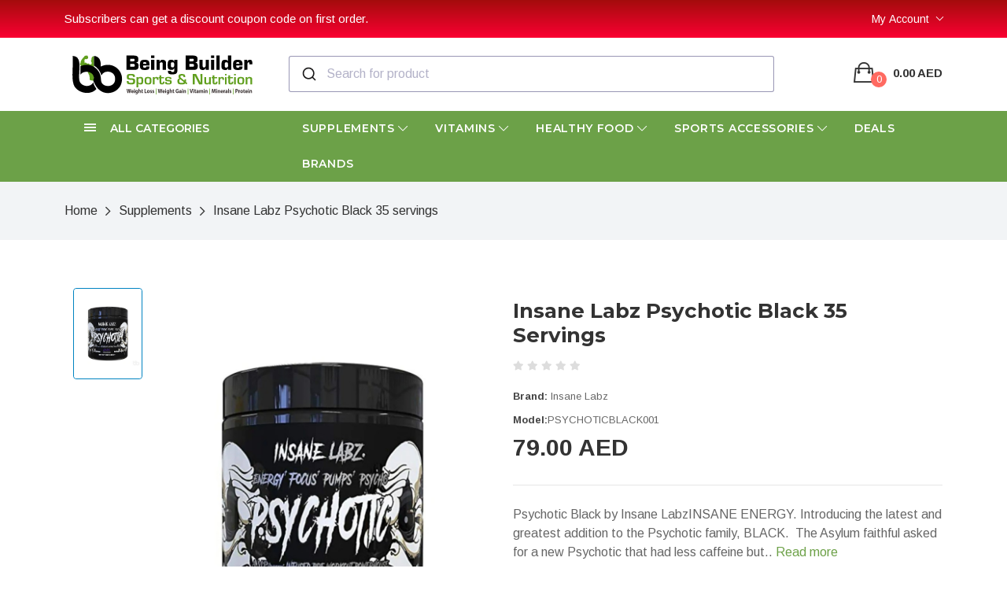

--- FILE ---
content_type: text/html; charset=utf-8
request_url: https://www.beingbuilder.com/supplements/insane-labz-psychotic-black-35-servings
body_size: 110490
content:
<!doctype html>
<html class="no-js" lang="en">

<head>
  <meta charset="utf-8">


  <meta name="viewport" content="width=device-width, initial-scale=1">


  <meta http-equiv="x-ua-compatible" content="ie=edge">
  <title>Insane Labz Psychotic Black 35 servings</title>
    <base href="https://www.beingbuilder.com/" />
  
    <meta property="og:url" content="https://www.beingbuilder.com/insane-labz-psychotic-black-35-servings">

  
   	<meta property="og:type" content="product">
  
   	<meta property="og:image" content="https://www.beingbuilder.com/image/cache/catalog/products/products%20-%202022-07-19T193015.535-900x1200.jpg">
  <meta name="twitter:image" content="https://www.beingbuilder.com/image/cache/catalog/products/products%20-%202022-07-19T193015.535-900x1200.jpg">
  
  <meta name="twitter:card" content="summary">
	<meta name="twitter:title" content="Insane Labz Psychotic Black 35 servings">
	

	
	<meta property="og:title" content="Insane Labz Psychotic Black 35 servings">

	
  <link rel="apple-touch-icon" sizes="57x57" href="assets/icon/apple-icon-57x57.png">
  <link rel="apple-touch-icon" sizes="60x60" href="assets/icon/apple-icon-60x60.png">
  <link rel="apple-touch-icon" sizes="72x72" href="assets/icon/apple-icon-72x72.png">
  <link rel="apple-touch-icon" sizes="76x76" href="assets/icon/apple-icon-76x76.png">
  <link rel="apple-touch-icon" sizes="114x114" href="assets/icon/apple-icon-114x114.png">
  <link rel="apple-touch-icon" sizes="120x120" href="assets/icon/apple-icon-120x120.png">
  <link rel="apple-touch-icon" sizes="144x144" href="assets/icon/apple-icon-144x144.png">
  <link rel="apple-touch-icon" sizes="152x152" href="assets/icon/apple-icon-152x152.png">
  <link rel="apple-touch-icon" sizes="180x180" href="assets/icon/apple-icon-180x180.png">
  <link rel="icon" type="image/png" sizes="192x192" href="assets/icon/android-icon-192x192.png">
  <link rel="icon" type="image/png" sizes="32x32" href="assets/icon/favicon-32x32.png">
  <link rel="icon" type="image/png" sizes="96x96" href="assets/icon/favicon-96x96.png">
  <link rel="icon" type="image/png" sizes="16x16" href="assets/icon/favicon-16x16.png">
  <link rel="manifest" href="assets/icon/manifest.json">
  <meta name="msapplication-TileColor" content="#ffffff">
  <meta name="msapplication-TileImage" content="assets/icon/ms-icon-144x144.png">
  <meta name="theme-color" content="#ffffff">

  <link rel="shortcut icon" href="assets/icon/favicon.ico" type="image/x-icon">
  <link rel="icon" href="assets/icon/favicon.ico" type="image/x-icon">

  <link rel="stylesheet" href="assets/css/plugins/bootstrap.min.css">
  <link rel="stylesheet" href="assets/css/plugins/fontawesome.min.css">
  <link rel="stylesheet" href="assets/css/plugins/ionicons.min.css">
  <link rel="stylesheet" href="assets/css/plugins/default.css">


  <!--===== Plugins CSS (All Plugins Files) =====-->
  <link rel="stylesheet" href="assets/css/plugins/animate.css">
  <link rel="stylesheet" href="assets/css/plugins/bootstrap-select.min.css">
  <link rel="stylesheet" href="assets/css/plugins/slick.css">
  <link rel="stylesheet" href="assets/css/plugins/magnific-popup.css">
  <link rel="stylesheet" href="assets/css/plugins/jquery-ui.min.css">
  <link rel="stylesheet" href="assets/css/plugins/select2.min.css">
  <link rel="stylesheet" href="https://cdn.jsdelivr.net/npm/@algolia/autocomplete-theme-classic" />

  <!--====== Main Style CSS ======-->
  <link rel="stylesheet" href="assets/css/style.css?v=1.16">

  <link rel='stylesheet' href='assets/css/sparteqz.css?v=1.16' type='text/css' media='all' />
  <link rel='stylesheet' href='assets/css/sparteqz-responsive.css?v=1.16' type='text/css' media='all' />

  <!--====== Jquery js ======-->
  <script src="assets/js/vendor/jquery-3.6.0.min.js"></script>
  <script src="assets/js/vendor/modernizr-3.7.1.min.js"></script>
  <script src="https://cdn.jsdelivr.net/npm/bootstrap@5.1.1/dist/js/bootstrap.bundle.min.js"
    integrity="sha384-/bQdsTh/da6pkI1MST/rWKFNjaCP5gBSY4sEBT38Q/9RBh9AH40zEOg7Hlq2THRZ" crossorigin="anonymous">
  </script>
  <script src="assets/js/plugins/jquery-ui.min.js"></script>
  <script src="assets/js/plugins/bootstrap-select.min.js"></script>




  <!--====== Use the minified version files listed below for better performance and remove the files listed above ======-->

  <!-- <link rel="stylesheet" href="assets/css/vendor/plugins.min.css">
    <link rel="stylesheet" href="assets/css/style.min.css"> -->

      <script src="assets/js/common.js?v=1.16" type="text/javascript"></script>
    <link href="https://www.beingbuilder.com/insane-labz-psychotic-black-35-servings" rel="canonical" />
    <link href="https://www.beingbuilder.com/image/catalog/store/favicon-32x32.png" rel="icon" />
      <!-- Global site tag (gtag.js) - Google Analytics -->
<script async src="https://www.googletagmanager.com/gtag/js?id=UA-199314790-1"></script>
<script>
  window.dataLayer = window.dataLayer || [];
  function gtag(){dataLayer.push(arguments);}
  gtag('js', new Date());

  gtag('config', 'UA-199314790-1');
</script>

<!-- Hotjar Tracking Code for https://beingbuilder.com/ -->
<script>
    (function(h,o,t,j,a,r){
        h.hj=h.hj||function(){(h.hj.q=h.hj.q||[]).push(arguments)};
        h._hjSettings={hjid:3143512,hjsv:6};
        a=o.getElementsByTagName('head')[0];
        r=o.createElement('script');r.async=1;
        r.src=t+h._hjSettings.hjid+j+h._hjSettings.hjsv;
        a.appendChild(r);
    })(window,document,'https://static.hotjar.com/c/hotjar-','.js?sv=');
</script>
  
</head>



<body>
  <!-- loader -->
  
  <div id="loading-wrapper">

    <div id="loading-text">

     <img src="assets/images/bb-icon.png" alt="Being Builder" />

    </div>

    <div id="loading-content"></div>

  </div>
  <!-- loader end -->
  <header class="header-area header-4">
    <div class="header-top">
      <div class="container">
        <div class="header-top-wrapper d-sm-flex align-items-center justify-content-between">
          <div class="header-top-left text-center">
                        <div class="carousel slide" data-bs-ride="carousel">
              <div class="carousel-inner">

                                <div class="carousel-item  active " data-bs-interval="10000">
                  <a href="#"> Subscribers can get a discount coupon code on first order. </a>
                </div>

                                <div class="carousel-item  " data-bs-interval="10000">
                  <a href=""> Free Shipping for all Orders Above AED 100 || Same Day Delivery </a>
                </div>

                
              </div>
            </div>
                      </div>
          <div class="header-top-right text-center">
            <ul class="header-meta">
              <li>
                <div class="dropdown">
                  <button class="dropdown-toggle" type="button" data-bs-toggle="dropdown">My
                    Account</button>
                  <ul class="dropdown-menu">
                                        <li><a href="https://www.beingbuilder.com/index.php?route=account/login"> Login </a></li>
                    <li><a href="https://www.beingbuilder.com/index.php?route=account/register"> Register </a></li>
                    
                  </ul>
                </div>
              </li>

              
              
            </ul>
          </div>
        </div>
      </div>
    </div>

    <div class="header-middle d-none d-lg-block">
      <div class="container">
        <div class="row align-items-center">
          <div class="col-lg-3">
            <div class="header-logo">
              <a href="https://www.beingbuilder.com/index.php?route=common/home"><img src="assets/images/being-builder-logo.svg" alt="being-builder"></a>
            </div>
          </div>
          <div class="col-lg-9">
            <div class="header-search-cart">
              <div class="row">
                <div class="col-lg-9">
                  <form id="header-search-form " class="d-none" action="javascript:;">
  <div class="header-search d-flex">
    <div class="search-form media-body">
      <i class="far fa-search"></i>
      <input type="search" name="search" value="" placeholder="Search">
    </div>
    <div class="search-btn">
      <button type="submit" id="header-search-button">Search</button>
    </div>
  </div>
</form>

<script src="https://cdn.jsdelivr.net/algoliasearch/3/algoliasearch.min.js"></script>
<script src="https://cdn.jsdelivr.net/npm/@algolia/autocomplete-js"></script>

<div id="search-container"></div>

<script type="text/javascript">
  const {
    autocomplete,
    getAlgoliaResults
  } = window["@algolia/autocomplete-js"];

  const searchClient = algoliasearch(
    "DM340JGS49",
    "YOUR_PLACESAPI_KEY_HERE"
  );

  autocomplete({
    container: "#search-container",
    detachedMediaQuery: "none",
    placeholder: "Search for product",
    getSources({
      query
    }) {
      return fetch(
          `index.php?route=product/search/autocomplete&filter_name=${query}`
        )
        .then((response) => response.json())
        .then(({
          products
        }) => {
          return [{
            sourceId: 'products',
            getItems() {
              return products;
            },
            templates: {
          item({ item, html }) {
            return html`<div><a href="${item.href}">${item.name}</a></div>`;
          },
        },

          }, ];
        });
    },
  });
</script>
                </div>
                <div class="col-lg-3">
                  <div class="header-cart">

  <div class="dropdown cart-dropdown">
    <a href="https://www.beingbuilder.com/index.php?route=checkout/cart" class="cart" data-bs-toggle="dropdown">
      <i class="icon ion-bag"></i>
      <span class="cart-quantity">0</span>
      <span class="cart-total">0.00 AED</span>
    </a>
    <div class="dropdown-menu-box">
          </div>
  </div>
</div>
                </div>
              </div>
            </div>
          </div>
        </div>
      </div>
    </div>

    <div class="header-mobile d-lg-none">
      <div class="container">
        <div class="row align-items-center">
          <div class="col-3">
            <div class="header-menu-toggle toggle-2">
              <a class="navbar-mobile-open" href="#">
                <span></span>
                <span></span>
                <span></span>
              </a>
            </div>
          </div>
          <div class="col-6">
            <div class="header-mobile-logo text-center">
              <a href="#">
                <img src="assets/images/being-builder-logo.svg" alt="">
              </a>
            </div>
          </div>
          <div class="col-3">
            <div class="header-cart">
              <div class="dropdown cart-dropdown">
                <a href="https://www.beingbuilder.com/index.php?route=checkout/cart" class="cart">
                  <i class="icon ion-bag"></i>
                  <span class="cart-quantity">0</span>
                </a>
              </div>
            </div>
          </div>
        </div>
      </div>
    </div>

    <div class="header-mobile-search d-lg-none" id="header-mobile-search">
      <div class="container">
        <form action="javascript:;">
          <div class="header-search d-flex">
            <div class="search-form media-body">
              <i class="far fa-search"></i>
              <input type="text" name="search" placeholder="Search">
              
            </div>
            <div class="search-btn">
              <button id="header-mobile-search-button"><span class="text">Search</span> <span class="icon"><i class="fal fa-search"></i></span></button>
            </div>
          </div>
        </form>
      </div>
    </div>

  </header>



   <nav class="navbar-area navbar-4 d-none d-lg-block">
   <div class="container">
     <div class="row">
       <div class="col-lg-3">
         <div class="navbar-category">
           <a class="category-title" role="button" href="javascript:;">
             <i class="ion-android-menu"></i>
             <span>All Categories</span>
           </a>
           <ul class="menu-items menu-expand" >
                                       
             <li class="menu-item">
               <a href="https://www.beingbuilder.com/amino-acids">Amino Acids <i class="ion-ios-arrow-right"></i></a>

               <ul class="navbar-mega-sub-menu">

                 <li class="mega-sub-item">
                   <a class="title" href="https://www.beingbuilder.com/amino-acids">Amino Acids</a>
                   <ul class="mega-item">
                                          <li><a href="https://www.beingbuilder.com/amino-acids/amino-liquid">Amino Liquid</a></li>
                                          <li><a href="https://www.beingbuilder.com/amino-acids/amino-powder">Amino Powder</a></li>
                                          <li><a href="https://www.beingbuilder.com/amino-acids/amino-tablets">Amino Tablets</a></li>
                                          <li><a href="https://www.beingbuilder.com/amino-acids/bcaas">Bcaas</a></li>
                                          <li><a href="https://www.beingbuilder.com/amino-acids/eaas">Eaas</a></li>
                                          <li><a href="https://www.beingbuilder.com/amino-acids/category-casein-protein">Electrolytes &amp; Hydration</a></li>
                                          <li><a href="https://www.beingbuilder.com/amino-acids/glutamine">Glutamine</a></li>
                                        </ul>

                 </li>

               </ul>
             </li>

             
                                       <li class="menu-item"><a href="https://www.beingbuilder.com/bcaas">Bcaas</a></li>
             
                          
             <li class="menu-item">
               <a href="https://www.beingbuilder.com/fat-loss">Fat Loss <i class="ion-ios-arrow-right"></i></a>

               <ul class="navbar-mega-sub-menu">

                 <li class="mega-sub-item">
                   <a class="title" href="https://www.beingbuilder.com/fat-loss">Fat Loss</a>
                   <ul class="mega-item">
                                          <li><a href="https://www.beingbuilder.com/fat-loss/arginine">Arginine</a></li>
                                          <li><a href="https://www.beingbuilder.com/fat-loss/cla">Cla</a></li>
                                          <li><a href="https://www.beingbuilder.com/fat-loss/diuretic">Diuretic</a></li>
                                          <li><a href="https://www.beingbuilder.com/fat-loss/fat-burner-powder">Fat Burner Powder</a></li>
                                          <li><a href="https://www.beingbuilder.com/fat-loss/fat-burner-tablets">Fat Burner Tablets</a></li>
                                          <li><a href="https://www.beingbuilder.com/fat-loss/l-carnitine">L-carnitine</a></li>
                                          <li><a href="https://www.beingbuilder.com/fat-loss/night-time-fat-burners">Night Time Fat Burners</a></li>
                                          <li><a href="https://www.beingbuilder.com/fat-loss/women-fat-burners">Women Fat Burners</a></li>
                                          <li><a href="https://www.beingbuilder.com/fat-loss/yohimbine">Yohimbine</a></li>
                                        </ul>

                 </li>

               </ul>
             </li>

             
                                       <li class="menu-item"><a href="https://www.beingbuilder.com/gym-bags">Gym Bags</a></li>
             
                                       <li class="menu-item"><a href="https://www.beingbuilder.com/gym-belts">Gym Belts</a></li>
             
                                       <li class="menu-item"><a href="https://www.beingbuilder.com/gym-t-shirts">Gym T-Shirts</a></li>
             
                          
             <li class="menu-item">
               <a href="https://www.beingbuilder.com/health-wellness">Health &amp; Wellness <i class="ion-ios-arrow-right"></i></a>

               <ul class="navbar-mega-sub-menu">

                 <li class="mega-sub-item">
                   <a class="title" href="https://www.beingbuilder.com/health-wellness">Health &amp; Wellness</a>
                   <ul class="mega-item">
                                          <li><a href="https://www.beingbuilder.com/health-wellness/bonejoint-health">Bone/Joint Health</a></li>
                                          <li><a href="https://www.beingbuilder.com/health-wellness/brainheart-health">Brain/Heart Health</a></li>
                                          <li><a href="https://www.beingbuilder.com/health-wellness/collagenbeauty-care">Collagen/Beauty Care</a></li>
                                          <li><a href="https://www.beingbuilder.com/health-wellness/detoxliver-support">Detox/Liver Support</a></li>
                                          <li><a href="https://www.beingbuilder.com/health-wellness/digestivecholesterol">Digestive/Cholesterol</a></li>
                                          <li><a href="https://www.beingbuilder.com/health-wellness/immune-support">Immune Support</a></li>
                                          <li><a href="https://www.beingbuilder.com/health-wellness/prostate-support">Prostate Support</a></li>
                                        </ul>

                 </li>

               </ul>
             </li>

             
                                       <li class="menu-item"><a href="https://www.beingbuilder.com/knee-support">Knee Support</a></li>
             
                          
             <li class="menu-item">
               <a href="https://www.beingbuilder.com/muscle-builder">Muscle Builder <i class="ion-ios-arrow-right"></i></a>

               <ul class="navbar-mega-sub-menu">

                 <li class="mega-sub-item">
                   <a class="title" href="https://www.beingbuilder.com/muscle-builder">Muscle Builder</a>
                   <ul class="mega-item">
                                          <li><a href="https://www.beingbuilder.com/muscle-builder/growth-hormone">Growth Hormone</a></li>
                                          <li><a href="https://www.beingbuilder.com/muscle-builder/supplements-muscle-growth">Muscle Growth</a></li>
                                          <li><a href="https://www.beingbuilder.com/muscle-builder/testosterone-2">Testosterone</a></li>
                                          <li><a href="https://www.beingbuilder.com/muscle-builder/tribulus">Tribulus</a></li>
                                          <li><a href="https://www.beingbuilder.com/muscle-builder/zma">Zma</a></li>
                                        </ul>

                 </li>

               </ul>
             </li>

             
                          
             <li class="menu-item">
               <a href="https://www.beingbuilder.com/pre-workout">Pre Workout <i class="ion-ios-arrow-right"></i></a>

               <ul class="navbar-mega-sub-menu">

                 <li class="mega-sub-item">
                   <a class="title" href="https://www.beingbuilder.com/pre-workout">Pre Workout</a>
                   <ul class="mega-item">
                                          <li><a href="https://www.beingbuilder.com/pre-workout/beta-alanine">Beta Alanine</a></li>
                                          <li><a href="https://www.beingbuilder.com/pre-workout/caffeine">Caffeine</a></li>
                                          <li><a href="https://www.beingbuilder.com/pre-workout/citrulline">Citrulline</a></li>
                                          <li><a href="https://www.beingbuilder.com/pre-workout/creatines">Creatines</a></li>
                                          <li><a href="https://www.beingbuilder.com/pre-workout/fat-loss-preworkout">Fat Loss Preworkout</a></li>
                                          <li><a href="https://www.beingbuilder.com/pre-workout/high-stimulant-preworkout">High Stimulant Preworkout</a></li>
                                          <li><a href="https://www.beingbuilder.com/pre-workout/normal-preworkout">Normal Preworkout</a></li>
                                          <li><a href="https://www.beingbuilder.com/pre-workout/pump-preworkout">Pump Preworkout</a></li>
                                          <li><a href="https://www.beingbuilder.com/pre-workout/stimulant-free">Stimulant Free</a></li>
                                        </ul>

                 </li>

               </ul>
             </li>

             
                          
             <li class="menu-item">
               <a href="https://www.beingbuilder.com/protein">Protein <i class="ion-ios-arrow-right"></i></a>

               <ul class="navbar-mega-sub-menu">

                 <li class="mega-sub-item">
                   <a class="title" href="https://www.beingbuilder.com/protein">Protein</a>
                   <ul class="mega-item">
                                          <li><a href="https://www.beingbuilder.com/protein/beef-protein">Beef Protein</a></li>
                                          <li><a href="https://www.beingbuilder.com/protein/casein-protein">Casein Protein</a></li>
                                          <li><a href="https://www.beingbuilder.com/protein/fat-burning-protein">Fat Burning Protein</a></li>
                                          <li><a href="https://www.beingbuilder.com/protein/hydrolyzed-protein">Hydrolyzed Protein</a></li>
                                          <li><a href="https://www.beingbuilder.com/protein/isolate-protein">Isolate Protein</a></li>
                                          <li><a href="https://www.beingbuilder.com/protein/vegan-protein">Vegan Protein</a></li>
                                          <li><a href="https://www.beingbuilder.com/protein/whey-protein">Whey Protein</a></li>
                                        </ul>

                 </li>

               </ul>
             </li>

             
                                       <li class="menu-item"><a href="https://www.beingbuilder.com/protein-bars">Protein Bars</a></li>
             
                                       <li class="menu-item"><a href="https://www.beingbuilder.com/shaker-bottles">Shaker Bottles</a></li>
             
                          
             <li class="menu-item">
               <a href="https://www.beingbuilder.com/vitamins-minerals">Vitamins &amp; Minerals <i class="ion-ios-arrow-right"></i></a>

               <ul class="navbar-mega-sub-menu">

                 <li class="mega-sub-item">
                   <a class="title" href="https://www.beingbuilder.com/vitamins-minerals">Vitamins &amp; Minerals</a>
                   <ul class="mega-item">
                                          <li><a href="https://www.beingbuilder.com/vitamins-minerals/fish-oil-omegas">Fish Oil &amp; Omega's</a></li>
                                          <li><a href="https://www.beingbuilder.com/vitamins-minerals/magnesium">Magnesium</a></li>
                                          <li><a href="https://www.beingbuilder.com/vitamins-minerals/multivitamins">Multivitamins</a></li>
                                          <li><a href="https://www.beingbuilder.com/vitamins-minerals/vitamin-b">Vitamin B</a></li>
                                          <li><a href="https://www.beingbuilder.com/vitamins-minerals/vitamin-c">Vitamin C</a></li>
                                          <li><a href="https://www.beingbuilder.com/vitamins-minerals/vitamin-d">Vitamin D</a></li>
                                          <li><a href="https://www.beingbuilder.com/vitamins-minerals/vitamin-pack">Vitamin Pack</a></li>
                                        </ul>

                 </li>

               </ul>
             </li>

             
                                       <li class="menu-item"><a href="https://www.beingbuilder.com/waist-trimmer">Waist Trimmer</a></li>
             
                          
             <li class="menu-item">
               <a href="https://www.beingbuilder.com/weight-gainers">Weight Gainers <i class="ion-ios-arrow-right"></i></a>

               <ul class="navbar-mega-sub-menu">

                 <li class="mega-sub-item">
                   <a class="title" href="https://www.beingbuilder.com/weight-gainers">Weight Gainers</a>
                   <ul class="mega-item">
                                          <li><a href="https://www.beingbuilder.com/weight-gainers/carbohydrates">Carbohydrates</a></li>
                                          <li><a href="https://www.beingbuilder.com/weight-gainers/mass-gainer">Mass Gainer</a></li>
                                        </ul>

                 </li>

               </ul>
             </li>

             
                                       <li class="menu-item"><a href="https://www.beingbuilder.com/workout-enhancer">Workout Enhancer</a></li>
             
                                       <li class="menu-item"><a href="https://www.beingbuilder.com/workout-gloves">Workout Gloves</a></li>
             
                                       <li class="menu-item"><a href="https://www.beingbuilder.com/wrist-support">Wrist Support</a></li>
             
                          


           </ul>
         </div>
       </div>
       <div class="col-lg-9">
         <div class="navbar-menu">
           <ul class="main-menu">

                                       
             

             <li>
               <a href="https://www.beingbuilder.com/supplements">Supplements <i class="fal fa-chevron-down"></i></a>
               <ul class="mega-sub-menu">
                 
                 <li class="mega-sub-item">
                   <a class="mega-title" href="https://www.beingbuilder.com/supplements/amino-acids">Amino Acids</a>

                   <ul class="mega-item">
                                          <li><a href="https://www.beingbuilder.com/supplements/amino-acids/amino-liquid">Amino Liquid</a></li>
                                          <li><a href="https://www.beingbuilder.com/supplements/amino-acids/amino-powder">Amino Powder</a></li>
                                          <li><a href="https://www.beingbuilder.com/supplements/amino-acids/amino-tablets">Amino Tablets</a></li>
                                          <li><a href="https://www.beingbuilder.com/supplements/amino-acids/bcaas">Bcaas</a></li>
                                          <li><a href="https://www.beingbuilder.com/supplements/amino-acids/eaas">Eaas</a></li>
                                          <li><a href="https://www.beingbuilder.com/supplements/amino-acids/category-casein-protein">Electrolytes &amp; Hydration</a></li>
                                          <li><a href="https://www.beingbuilder.com/supplements/amino-acids/glutamine">Glutamine</a></li>
                                        </ul>
                 </li>
                 
                 <li class="mega-sub-item">
                   <a class="mega-title" href="https://www.beingbuilder.com/supplements/fat-loss">Fat Loss</a>

                   <ul class="mega-item">
                                          <li><a href="https://www.beingbuilder.com/supplements/fat-loss/arginine">Arginine</a></li>
                                          <li><a href="https://www.beingbuilder.com/supplements/fat-loss/cla">Cla</a></li>
                                          <li><a href="https://www.beingbuilder.com/supplements/fat-loss/diuretic">Diuretic</a></li>
                                          <li><a href="https://www.beingbuilder.com/supplements/fat-loss/fat-burner-powder">Fat Burner Powder</a></li>
                                          <li><a href="https://www.beingbuilder.com/supplements/fat-loss/fat-burner-tablets">Fat Burner Tablets</a></li>
                                          <li><a href="https://www.beingbuilder.com/supplements/fat-loss/l-carnitine">L-carnitine</a></li>
                                          <li><a href="https://www.beingbuilder.com/supplements/fat-loss/night-time-fat-burners">Night Time Fat Burners</a></li>
                                          <li><a href="https://www.beingbuilder.com/supplements/fat-loss/women-fat-burners">Women Fat Burners</a></li>
                                          <li><a href="https://www.beingbuilder.com/supplements/fat-loss/yohimbine">Yohimbine</a></li>
                                        </ul>
                 </li>
                 
                 <li class="mega-sub-item">
                   <a class="mega-title" href="https://www.beingbuilder.com/supplements/muscle-builder">Muscle Builder</a>

                   <ul class="mega-item">
                                          <li><a href="https://www.beingbuilder.com/supplements/muscle-builder/growth-hormone">Growth Hormone</a></li>
                                          <li><a href="https://www.beingbuilder.com/supplements/muscle-builder/supplements-muscle-growth">Muscle Growth</a></li>
                                          <li><a href="https://www.beingbuilder.com/supplements/muscle-builder/testosterone-2">Testosterone</a></li>
                                          <li><a href="https://www.beingbuilder.com/supplements/muscle-builder/tribulus">Tribulus</a></li>
                                          <li><a href="https://www.beingbuilder.com/supplements/muscle-builder/zma">Zma</a></li>
                                        </ul>
                 </li>
                 
                 <li class="mega-sub-item">
                   <a class="mega-title" href="https://www.beingbuilder.com/supplements/pre-workout">Pre Workout</a>

                   <ul class="mega-item">
                                          <li><a href="https://www.beingbuilder.com/supplements/pre-workout/beta-alanine">Beta Alanine</a></li>
                                          <li><a href="https://www.beingbuilder.com/supplements/pre-workout/caffeine">Caffeine</a></li>
                                          <li><a href="https://www.beingbuilder.com/supplements/pre-workout/citrulline">Citrulline</a></li>
                                          <li><a href="https://www.beingbuilder.com/supplements/pre-workout/creatines">Creatines</a></li>
                                          <li><a href="https://www.beingbuilder.com/supplements/pre-workout/fat-loss-preworkout">Fat Loss Preworkout</a></li>
                                          <li><a href="https://www.beingbuilder.com/supplements/pre-workout/high-stimulant-preworkout">High Stimulant Preworkout</a></li>
                                          <li><a href="https://www.beingbuilder.com/supplements/pre-workout/normal-preworkout">Normal Preworkout</a></li>
                                          <li><a href="https://www.beingbuilder.com/supplements/pre-workout/pump-preworkout">Pump Preworkout</a></li>
                                          <li><a href="https://www.beingbuilder.com/supplements/pre-workout/stimulant-free">Stimulant Free</a></li>
                                        </ul>
                 </li>
                 
                 <li class="mega-sub-item">
                   <a class="mega-title" href="https://www.beingbuilder.com/supplements/protein">Protein</a>

                   <ul class="mega-item">
                                          <li><a href="https://www.beingbuilder.com/supplements/protein/beef-protein">Beef Protein</a></li>
                                          <li><a href="https://www.beingbuilder.com/supplements/protein/casein-protein">Casein Protein</a></li>
                                          <li><a href="https://www.beingbuilder.com/supplements/protein/fat-burning-protein">Fat Burning Protein</a></li>
                                          <li><a href="https://www.beingbuilder.com/supplements/protein/hydrolyzed-protein">Hydrolyzed Protein</a></li>
                                          <li><a href="https://www.beingbuilder.com/supplements/protein/isolate-protein">Isolate Protein</a></li>
                                          <li><a href="https://www.beingbuilder.com/supplements/protein/vegan-protein">Vegan Protein</a></li>
                                          <li><a href="https://www.beingbuilder.com/supplements/protein/whey-protein">Whey Protein</a></li>
                                        </ul>
                 </li>
                 
                 <li class="mega-sub-item">
                   <a class="mega-title" href="https://www.beingbuilder.com/supplements/weight-gainers">Weight Gainers</a>

                   <ul class="mega-item">
                                          <li><a href="https://www.beingbuilder.com/supplements/weight-gainers/carbohydrates">Carbohydrates</a></li>
                                          <li><a href="https://www.beingbuilder.com/supplements/weight-gainers/mass-gainer">Mass Gainer</a></li>
                                        </ul>
                 </li>
                 
               </ul>
             </li>

             


             
                          
             

             <li>
               <a href="https://www.beingbuilder.com/vitamins">Vitamins <i class="fal fa-chevron-down"></i></a>
               <ul class="mega-sub-menu">
                 
                 <li class="mega-sub-item">
                   <a class="mega-title" href="https://www.beingbuilder.com/vitamins/health-wellness">Health &amp; Wellness</a>

                   <ul class="mega-item">
                                          <li><a href="https://www.beingbuilder.com/vitamins/health-wellness/bonejoint-health">Bone/Joint Health</a></li>
                                          <li><a href="https://www.beingbuilder.com/vitamins/health-wellness/brainheart-health">Brain/Heart Health</a></li>
                                          <li><a href="https://www.beingbuilder.com/vitamins/health-wellness/collagenbeauty-care">Collagen/Beauty Care</a></li>
                                          <li><a href="https://www.beingbuilder.com/vitamins/health-wellness/detoxliver-support">Detox/Liver Support</a></li>
                                          <li><a href="https://www.beingbuilder.com/vitamins/health-wellness/digestivecholesterol">Digestive/Cholesterol</a></li>
                                          <li><a href="https://www.beingbuilder.com/vitamins/health-wellness/immune-support">Immune Support</a></li>
                                          <li><a href="https://www.beingbuilder.com/vitamins/health-wellness/prostate-support">Prostate Support</a></li>
                                        </ul>
                 </li>
                 
                 <li class="mega-sub-item">
                   <a class="mega-title" href="https://www.beingbuilder.com/vitamins/vitamins-minerals">Vitamins &amp; Minerals</a>

                   <ul class="mega-item">
                                          <li><a href="https://www.beingbuilder.com/vitamins/vitamins-minerals/fish-oil-omegas">Fish Oil &amp; Omega's</a></li>
                                          <li><a href="https://www.beingbuilder.com/vitamins/vitamins-minerals/magnesium">Magnesium</a></li>
                                          <li><a href="https://www.beingbuilder.com/vitamins/vitamins-minerals/multivitamins">Multivitamins</a></li>
                                          <li><a href="https://www.beingbuilder.com/vitamins/vitamins-minerals/vitamin-b">Vitamin B</a></li>
                                          <li><a href="https://www.beingbuilder.com/vitamins/vitamins-minerals/vitamin-c">Vitamin C</a></li>
                                          <li><a href="https://www.beingbuilder.com/vitamins/vitamins-minerals/vitamin-d">Vitamin D</a></li>
                                          <li><a href="https://www.beingbuilder.com/vitamins/vitamins-minerals/vitamin-pack">Vitamin Pack</a></li>
                                        </ul>
                 </li>
                 
               </ul>
             </li>

             


             
                          
                          <li>
               <a class="active" href="https://www.beingbuilder.com/healthy-food">Healthy Food <i class="fal fa-chevron-down"></i></a>
               <ul class="sub-menu">
                                  <li><a href="https://www.beingbuilder.com/healthy-food/energy-drinks">Energy Drinks</a></li>
                                  <li><a href="https://www.beingbuilder.com/healthy-food/protein-bars">Protein Bars</a></li>
                                  <li><a href="https://www.beingbuilder.com/healthy-food/protein-drinks">Protein Drinks</a></li>
                                  <li><a href="https://www.beingbuilder.com/healthy-food/protein-snacks">Protein Snacks</a></li>
                                </ul>
             </li>
             


             
                          
                          <li>
               <a class="active" href="https://www.beingbuilder.com/sports-accessories">Sports Accessories <i class="fal fa-chevron-down"></i></a>
               <ul class="sub-menu">
                                  <li><a href="https://www.beingbuilder.com/sports-accessories/gym-bags">Gym Bags</a></li>
                                  <li><a href="https://www.beingbuilder.com/sports-accessories/gym-belts">Gym Belts</a></li>
                                  <li><a href="https://www.beingbuilder.com/sports-accessories/gym-t-shirts">Gym T-Shirts</a></li>
                                  <li><a href="https://www.beingbuilder.com/sports-accessories/knee-support">Knee Support</a></li>
                                  <li><a href="https://www.beingbuilder.com/sports-accessories/shaker-bottles">Shaker Bottles</a></li>
                                  <li><a href="https://www.beingbuilder.com/sports-accessories/waist-trimmer">Waist Trimmer</a></li>
                                  <li><a href="https://www.beingbuilder.com/sports-accessories/workout-enhancer">Workout Enhancer</a></li>
                                  <li><a href="https://www.beingbuilder.com/sports-accessories/workout-gloves">Workout Gloves</a></li>
                                  <li><a href="https://www.beingbuilder.com/sports-accessories/wrist-support">Wrist Support</a></li>
                                </ul>
             </li>
             


             
                                       <li><a href="https://www.beingbuilder.com/deals">Deals</a></li>
             
                          
             <li><a href="https://www.beingbuilder.com/index.php?route=product/manufacturer">Brands</a></li>


           </ul>
         </div>
       </div>
     </div>
   </div>
 </nav>

 <!--====== Navbar Ends ======-->

 <!--====== Navbar Mobile Start ======-->

 <div class="navbar-mobile d-lg-none">
   <div class="container">
     <div class="navbar-mobile-category">
       <a class="category-title" role="button" href="javascript:;">
         <i class="ion-android-menu"></i>
         <span>All Categories</span>
       </a>
       <ul class="menu-items">

                                    <li class="menu-item">
           <a href="#">Amino Acids <i class="ion-ios-arrow-right"></i></a>

           <ul class="navbar-mega-sub-menu">
             
             
             <li class="mega-sub-item">  <a class="title" href="https://www.beingbuilder.com/amino-acids/amino-liquid">Amino Liquid</a> </li>


             
             
             
             
             <li class="mega-sub-item">  <a class="title" href="https://www.beingbuilder.com/amino-acids/amino-powder">Amino Powder</a> </li>


             
             
             
             
             <li class="mega-sub-item">  <a class="title" href="https://www.beingbuilder.com/amino-acids/amino-tablets">Amino Tablets</a> </li>


             
             
             
             
             <li class="mega-sub-item">  <a class="title" href="https://www.beingbuilder.com/amino-acids/bcaas">Bcaas</a> </li>


             
             
             
             
             <li class="mega-sub-item">  <a class="title" href="https://www.beingbuilder.com/amino-acids/eaas">Eaas</a> </li>


             
             
             
             
             <li class="mega-sub-item">  <a class="title" href="https://www.beingbuilder.com/amino-acids/category-casein-protein">Electrolytes &amp; Hydration</a> </li>


             
             
             
             
             <li class="mega-sub-item">  <a class="title" href="https://www.beingbuilder.com/amino-acids/glutamine">Glutamine</a> </li>


             
             
             
           </ul>
         </li>

         
                           <li class="menu-item"><a href="https://www.beingbuilder.com/bcaas">Bcaas</a></li>

         
                           <li class="menu-item">
           <a href="#">Fat Loss <i class="ion-ios-arrow-right"></i></a>

           <ul class="navbar-mega-sub-menu">
             
             
             <li class="mega-sub-item">  <a class="title" href="https://www.beingbuilder.com/fat-loss/arginine">Arginine</a> </li>


             
             
             
             
             <li class="mega-sub-item">  <a class="title" href="https://www.beingbuilder.com/fat-loss/cla">Cla</a> </li>


             
             
             
             
             <li class="mega-sub-item">  <a class="title" href="https://www.beingbuilder.com/fat-loss/diuretic">Diuretic</a> </li>


             
             
             
             
             <li class="mega-sub-item">  <a class="title" href="https://www.beingbuilder.com/fat-loss/fat-burner-powder">Fat Burner Powder</a> </li>


             
             
             
             
             <li class="mega-sub-item">  <a class="title" href="https://www.beingbuilder.com/fat-loss/fat-burner-tablets">Fat Burner Tablets</a> </li>


             
             
             
             
             <li class="mega-sub-item">  <a class="title" href="https://www.beingbuilder.com/fat-loss/l-carnitine">L-carnitine</a> </li>


             
             
             
             
             <li class="mega-sub-item">  <a class="title" href="https://www.beingbuilder.com/fat-loss/night-time-fat-burners">Night Time Fat Burners</a> </li>


             
             
             
             
             <li class="mega-sub-item">  <a class="title" href="https://www.beingbuilder.com/fat-loss/women-fat-burners">Women Fat Burners</a> </li>


             
             
             
             
             <li class="mega-sub-item">  <a class="title" href="https://www.beingbuilder.com/fat-loss/yohimbine">Yohimbine</a> </li>


             
             
             
           </ul>
         </li>

         
                           <li class="menu-item"><a href="https://www.beingbuilder.com/gym-bags">Gym Bags</a></li>

         
                           <li class="menu-item"><a href="https://www.beingbuilder.com/gym-belts">Gym Belts</a></li>

         
                           <li class="menu-item"><a href="https://www.beingbuilder.com/gym-t-shirts">Gym T-Shirts</a></li>

         
                           <li class="menu-item">
           <a href="#">Health &amp; Wellness <i class="ion-ios-arrow-right"></i></a>

           <ul class="navbar-mega-sub-menu">
             
             
             <li class="mega-sub-item">  <a class="title" href="https://www.beingbuilder.com/health-wellness/bonejoint-health">Bone/Joint Health</a> </li>


             
             
             
             
             <li class="mega-sub-item">  <a class="title" href="https://www.beingbuilder.com/health-wellness/brainheart-health">Brain/Heart Health</a> </li>


             
             
             
             
             <li class="mega-sub-item">  <a class="title" href="https://www.beingbuilder.com/health-wellness/collagenbeauty-care">Collagen/Beauty Care</a> </li>


             
             
             
             
             <li class="mega-sub-item">  <a class="title" href="https://www.beingbuilder.com/health-wellness/detoxliver-support">Detox/Liver Support</a> </li>


             
             
             
             
             <li class="mega-sub-item">  <a class="title" href="https://www.beingbuilder.com/health-wellness/digestivecholesterol">Digestive/Cholesterol</a> </li>


             
             
             
             
             <li class="mega-sub-item">  <a class="title" href="https://www.beingbuilder.com/health-wellness/immune-support">Immune Support</a> </li>


             
             
             
             
             <li class="mega-sub-item">  <a class="title" href="https://www.beingbuilder.com/health-wellness/prostate-support">Prostate Support</a> </li>


             
             
             
           </ul>
         </li>

         
                           <li class="menu-item"><a href="https://www.beingbuilder.com/knee-support">Knee Support</a></li>

         
                           <li class="menu-item">
           <a href="#">Muscle Builder <i class="ion-ios-arrow-right"></i></a>

           <ul class="navbar-mega-sub-menu">
             
             
             <li class="mega-sub-item">  <a class="title" href="https://www.beingbuilder.com/muscle-builder/growth-hormone">Growth Hormone</a> </li>


             
             
             
             
             <li class="mega-sub-item">  <a class="title" href="https://www.beingbuilder.com/muscle-builder/supplements-muscle-growth">Muscle Growth</a> </li>


             
             
             
             
             <li class="mega-sub-item">  <a class="title" href="https://www.beingbuilder.com/muscle-builder/testosterone-2">Testosterone</a> </li>


             
             
             
             
             <li class="mega-sub-item">  <a class="title" href="https://www.beingbuilder.com/muscle-builder/tribulus">Tribulus</a> </li>


             
             
             
             
             <li class="mega-sub-item">  <a class="title" href="https://www.beingbuilder.com/muscle-builder/zma">Zma</a> </li>


             
             
             
           </ul>
         </li>

         
                           <li class="menu-item">
           <a href="#">Pre Workout <i class="ion-ios-arrow-right"></i></a>

           <ul class="navbar-mega-sub-menu">
             
             
             <li class="mega-sub-item">  <a class="title" href="https://www.beingbuilder.com/pre-workout/beta-alanine">Beta Alanine</a> </li>


             
             
             
             
             <li class="mega-sub-item">  <a class="title" href="https://www.beingbuilder.com/pre-workout/caffeine">Caffeine</a> </li>


             
             
             
             
             <li class="mega-sub-item">  <a class="title" href="https://www.beingbuilder.com/pre-workout/citrulline">Citrulline</a> </li>


             
             
             
             
             <li class="mega-sub-item">  <a class="title" href="https://www.beingbuilder.com/pre-workout/creatines">Creatines</a> </li>


             
             
             
             
             <li class="mega-sub-item">  <a class="title" href="https://www.beingbuilder.com/pre-workout/fat-loss-preworkout">Fat Loss Preworkout</a> </li>


             
             
             
             
             <li class="mega-sub-item">  <a class="title" href="https://www.beingbuilder.com/pre-workout/high-stimulant-preworkout">High Stimulant Preworkout</a> </li>


             
             
             
             
             <li class="mega-sub-item">  <a class="title" href="https://www.beingbuilder.com/pre-workout/normal-preworkout">Normal Preworkout</a> </li>


             
             
             
             
             <li class="mega-sub-item">  <a class="title" href="https://www.beingbuilder.com/pre-workout/pump-preworkout">Pump Preworkout</a> </li>


             
             
             
             
             <li class="mega-sub-item">  <a class="title" href="https://www.beingbuilder.com/pre-workout/stimulant-free">Stimulant Free</a> </li>


             
             
             
           </ul>
         </li>

         
                           <li class="menu-item">
           <a href="#">Protein <i class="ion-ios-arrow-right"></i></a>

           <ul class="navbar-mega-sub-menu">
             
             
             <li class="mega-sub-item">  <a class="title" href="https://www.beingbuilder.com/protein/beef-protein">Beef Protein</a> </li>


             
             
             
             
             <li class="mega-sub-item">  <a class="title" href="https://www.beingbuilder.com/protein/casein-protein">Casein Protein</a> </li>


             
             
             
             
             <li class="mega-sub-item">  <a class="title" href="https://www.beingbuilder.com/protein/fat-burning-protein">Fat Burning Protein</a> </li>


             
             
             
             
             <li class="mega-sub-item">  <a class="title" href="https://www.beingbuilder.com/protein/hydrolyzed-protein">Hydrolyzed Protein</a> </li>


             
             
             
             
             <li class="mega-sub-item">  <a class="title" href="https://www.beingbuilder.com/protein/isolate-protein">Isolate Protein</a> </li>


             
             
             
             
             <li class="mega-sub-item">  <a class="title" href="https://www.beingbuilder.com/protein/vegan-protein">Vegan Protein</a> </li>


             
             
             
             
             <li class="mega-sub-item">  <a class="title" href="https://www.beingbuilder.com/protein/whey-protein">Whey Protein</a> </li>


             
             
             
           </ul>
         </li>

         
                           <li class="menu-item"><a href="https://www.beingbuilder.com/protein-bars">Protein Bars</a></li>

         
                           <li class="menu-item"><a href="https://www.beingbuilder.com/shaker-bottles">Shaker Bottles</a></li>

         
                           <li class="menu-item">
           <a href="#">Vitamins &amp; Minerals <i class="ion-ios-arrow-right"></i></a>

           <ul class="navbar-mega-sub-menu">
             
             
             <li class="mega-sub-item">  <a class="title" href="https://www.beingbuilder.com/vitamins-minerals/fish-oil-omegas">Fish Oil &amp; Omega's</a> </li>


             
             
             
             
             <li class="mega-sub-item">  <a class="title" href="https://www.beingbuilder.com/vitamins-minerals/magnesium">Magnesium</a> </li>


             
             
             
             
             <li class="mega-sub-item">  <a class="title" href="https://www.beingbuilder.com/vitamins-minerals/multivitamins">Multivitamins</a> </li>


             
             
             
             
             <li class="mega-sub-item">  <a class="title" href="https://www.beingbuilder.com/vitamins-minerals/vitamin-b">Vitamin B</a> </li>


             
             
             
             
             <li class="mega-sub-item">  <a class="title" href="https://www.beingbuilder.com/vitamins-minerals/vitamin-c">Vitamin C</a> </li>


             
             
             
             
             <li class="mega-sub-item">  <a class="title" href="https://www.beingbuilder.com/vitamins-minerals/vitamin-d">Vitamin D</a> </li>


             
             
             
             
             <li class="mega-sub-item">  <a class="title" href="https://www.beingbuilder.com/vitamins-minerals/vitamin-pack">Vitamin Pack</a> </li>


             
             
             
           </ul>
         </li>

         
                           <li class="menu-item"><a href="https://www.beingbuilder.com/waist-trimmer">Waist Trimmer</a></li>

         
                           <li class="menu-item">
           <a href="#">Weight Gainers <i class="ion-ios-arrow-right"></i></a>

           <ul class="navbar-mega-sub-menu">
             
             
             <li class="mega-sub-item">  <a class="title" href="https://www.beingbuilder.com/weight-gainers/carbohydrates">Carbohydrates</a> </li>


             
             
             
             
             <li class="mega-sub-item">  <a class="title" href="https://www.beingbuilder.com/weight-gainers/mass-gainer">Mass Gainer</a> </li>


             
             
             
           </ul>
         </li>

         
                           <li class="menu-item"><a href="https://www.beingbuilder.com/workout-enhancer">Workout Enhancer</a></li>

         
                           <li class="menu-item"><a href="https://www.beingbuilder.com/workout-gloves">Workout Gloves</a></li>

         
                           <li class="menu-item"><a href="https://www.beingbuilder.com/wrist-support">Wrist Support</a></li>

         
                  



       </ul>
     </div>
   </div>
   <div class="navbar-mobile-menu">
     <a href="javascript:;" class="close-navbar-mobile"><i class="fal fa-times"></i></a>
     <div class="navbar-mobile-wrapper">
       <ul class="main-menu">

         <li><a href="https://www.beingbuilder.com/index.php?route=common/home">Home</a></li>

                           
         
         <li>
           <a href="#">Supplements <i class="fal fa-chevron-down"></i></a>
           <ul class="mega-sub-menu">
                          <li class="mega-sub-item">
               <a class="mega-title" href="https://www.beingbuilder.com/supplements/amino-acids">Amino Acids</a>

               <ul class="mega-item">
                                  <li><a href="https://www.beingbuilder.com/supplements/amino-acids/amino-liquid">Amino Liquid</a></li>
                                  <li><a href="https://www.beingbuilder.com/supplements/amino-acids/amino-powder">Amino Powder</a></li>
                                  <li><a href="https://www.beingbuilder.com/supplements/amino-acids/amino-tablets">Amino Tablets</a></li>
                                  <li><a href="https://www.beingbuilder.com/supplements/amino-acids/bcaas">Bcaas</a></li>
                                  <li><a href="https://www.beingbuilder.com/supplements/amino-acids/eaas">Eaas</a></li>
                                  <li><a href="https://www.beingbuilder.com/supplements/amino-acids/category-casein-protein">Electrolytes &amp; Hydration</a></li>
                                  <li><a href="https://www.beingbuilder.com/supplements/amino-acids/glutamine">Glutamine</a></li>
                                </ul>
             </li>
                          <li class="mega-sub-item">
               <a class="mega-title" href="https://www.beingbuilder.com/supplements/fat-loss">Fat Loss</a>

               <ul class="mega-item">
                                  <li><a href="https://www.beingbuilder.com/supplements/fat-loss/arginine">Arginine</a></li>
                                  <li><a href="https://www.beingbuilder.com/supplements/fat-loss/cla">Cla</a></li>
                                  <li><a href="https://www.beingbuilder.com/supplements/fat-loss/diuretic">Diuretic</a></li>
                                  <li><a href="https://www.beingbuilder.com/supplements/fat-loss/fat-burner-powder">Fat Burner Powder</a></li>
                                  <li><a href="https://www.beingbuilder.com/supplements/fat-loss/fat-burner-tablets">Fat Burner Tablets</a></li>
                                  <li><a href="https://www.beingbuilder.com/supplements/fat-loss/l-carnitine">L-carnitine</a></li>
                                  <li><a href="https://www.beingbuilder.com/supplements/fat-loss/night-time-fat-burners">Night Time Fat Burners</a></li>
                                  <li><a href="https://www.beingbuilder.com/supplements/fat-loss/women-fat-burners">Women Fat Burners</a></li>
                                  <li><a href="https://www.beingbuilder.com/supplements/fat-loss/yohimbine">Yohimbine</a></li>
                                </ul>
             </li>
                          <li class="mega-sub-item">
               <a class="mega-title" href="https://www.beingbuilder.com/supplements/muscle-builder">Muscle Builder</a>

               <ul class="mega-item">
                                  <li><a href="https://www.beingbuilder.com/supplements/muscle-builder/growth-hormone">Growth Hormone</a></li>
                                  <li><a href="https://www.beingbuilder.com/supplements/muscle-builder/supplements-muscle-growth">Muscle Growth</a></li>
                                  <li><a href="https://www.beingbuilder.com/supplements/muscle-builder/testosterone-2">Testosterone</a></li>
                                  <li><a href="https://www.beingbuilder.com/supplements/muscle-builder/tribulus">Tribulus</a></li>
                                  <li><a href="https://www.beingbuilder.com/supplements/muscle-builder/zma">Zma</a></li>
                                </ul>
             </li>
                          <li class="mega-sub-item">
               <a class="mega-title" href="https://www.beingbuilder.com/supplements/pre-workout">Pre Workout</a>

               <ul class="mega-item">
                                  <li><a href="https://www.beingbuilder.com/supplements/pre-workout/beta-alanine">Beta Alanine</a></li>
                                  <li><a href="https://www.beingbuilder.com/supplements/pre-workout/caffeine">Caffeine</a></li>
                                  <li><a href="https://www.beingbuilder.com/supplements/pre-workout/citrulline">Citrulline</a></li>
                                  <li><a href="https://www.beingbuilder.com/supplements/pre-workout/creatines">Creatines</a></li>
                                  <li><a href="https://www.beingbuilder.com/supplements/pre-workout/fat-loss-preworkout">Fat Loss Preworkout</a></li>
                                  <li><a href="https://www.beingbuilder.com/supplements/pre-workout/high-stimulant-preworkout">High Stimulant Preworkout</a></li>
                                  <li><a href="https://www.beingbuilder.com/supplements/pre-workout/normal-preworkout">Normal Preworkout</a></li>
                                  <li><a href="https://www.beingbuilder.com/supplements/pre-workout/pump-preworkout">Pump Preworkout</a></li>
                                  <li><a href="https://www.beingbuilder.com/supplements/pre-workout/stimulant-free">Stimulant Free</a></li>
                                </ul>
             </li>
                          <li class="mega-sub-item">
               <a class="mega-title" href="https://www.beingbuilder.com/supplements/protein">Protein</a>

               <ul class="mega-item">
                                  <li><a href="https://www.beingbuilder.com/supplements/protein/beef-protein">Beef Protein</a></li>
                                  <li><a href="https://www.beingbuilder.com/supplements/protein/casein-protein">Casein Protein</a></li>
                                  <li><a href="https://www.beingbuilder.com/supplements/protein/fat-burning-protein">Fat Burning Protein</a></li>
                                  <li><a href="https://www.beingbuilder.com/supplements/protein/hydrolyzed-protein">Hydrolyzed Protein</a></li>
                                  <li><a href="https://www.beingbuilder.com/supplements/protein/isolate-protein">Isolate Protein</a></li>
                                  <li><a href="https://www.beingbuilder.com/supplements/protein/vegan-protein">Vegan Protein</a></li>
                                  <li><a href="https://www.beingbuilder.com/supplements/protein/whey-protein">Whey Protein</a></li>
                                </ul>
             </li>
                          <li class="mega-sub-item">
               <a class="mega-title" href="https://www.beingbuilder.com/supplements/weight-gainers">Weight Gainers</a>

               <ul class="mega-item">
                                  <li><a href="https://www.beingbuilder.com/supplements/weight-gainers/carbohydrates">Carbohydrates</a></li>
                                  <li><a href="https://www.beingbuilder.com/supplements/weight-gainers/mass-gainer">Mass Gainer</a></li>
                                </ul>
             </li>
             
           </ul>
         </li>


         


         
                  
         
         <li>
           <a href="#">Vitamins <i class="fal fa-chevron-down"></i></a>
           <ul class="mega-sub-menu">
                          <li class="mega-sub-item">
               <a class="mega-title" href="https://www.beingbuilder.com/vitamins/health-wellness">Health &amp; Wellness</a>

               <ul class="mega-item">
                                  <li><a href="https://www.beingbuilder.com/vitamins/health-wellness/bonejoint-health">Bone/Joint Health</a></li>
                                  <li><a href="https://www.beingbuilder.com/vitamins/health-wellness/brainheart-health">Brain/Heart Health</a></li>
                                  <li><a href="https://www.beingbuilder.com/vitamins/health-wellness/collagenbeauty-care">Collagen/Beauty Care</a></li>
                                  <li><a href="https://www.beingbuilder.com/vitamins/health-wellness/detoxliver-support">Detox/Liver Support</a></li>
                                  <li><a href="https://www.beingbuilder.com/vitamins/health-wellness/digestivecholesterol">Digestive/Cholesterol</a></li>
                                  <li><a href="https://www.beingbuilder.com/vitamins/health-wellness/immune-support">Immune Support</a></li>
                                  <li><a href="https://www.beingbuilder.com/vitamins/health-wellness/prostate-support">Prostate Support</a></li>
                                </ul>
             </li>
                          <li class="mega-sub-item">
               <a class="mega-title" href="https://www.beingbuilder.com/vitamins/vitamins-minerals">Vitamins &amp; Minerals</a>

               <ul class="mega-item">
                                  <li><a href="https://www.beingbuilder.com/vitamins/vitamins-minerals/fish-oil-omegas">Fish Oil &amp; Omega's</a></li>
                                  <li><a href="https://www.beingbuilder.com/vitamins/vitamins-minerals/magnesium">Magnesium</a></li>
                                  <li><a href="https://www.beingbuilder.com/vitamins/vitamins-minerals/multivitamins">Multivitamins</a></li>
                                  <li><a href="https://www.beingbuilder.com/vitamins/vitamins-minerals/vitamin-b">Vitamin B</a></li>
                                  <li><a href="https://www.beingbuilder.com/vitamins/vitamins-minerals/vitamin-c">Vitamin C</a></li>
                                  <li><a href="https://www.beingbuilder.com/vitamins/vitamins-minerals/vitamin-d">Vitamin D</a></li>
                                  <li><a href="https://www.beingbuilder.com/vitamins/vitamins-minerals/vitamin-pack">Vitamin Pack</a></li>
                                </ul>
             </li>
             
           </ul>
         </li>


         


         
                  
         
         <li>
           <a href="https://www.beingbuilder.com/healthy-food">Healthy Food <i class="fal fa-chevron-down"></i></a>
           <ul class="sub-menu">
                          <li><a href="https://www.beingbuilder.com/healthy-food/energy-drinks">Energy Drinks</a></li>
                          <li><a href="https://www.beingbuilder.com/healthy-food/protein-bars">Protein Bars</a></li>
                          <li><a href="https://www.beingbuilder.com/healthy-food/protein-drinks">Protein Drinks</a></li>
                          <li><a href="https://www.beingbuilder.com/healthy-food/protein-snacks">Protein Snacks</a></li>
                        </ul>
         </li>


         


         
                  
         
         <li>
           <a href="https://www.beingbuilder.com/sports-accessories">Sports Accessories <i class="fal fa-chevron-down"></i></a>
           <ul class="sub-menu">
                          <li><a href="https://www.beingbuilder.com/sports-accessories/gym-bags">Gym Bags</a></li>
                          <li><a href="https://www.beingbuilder.com/sports-accessories/gym-belts">Gym Belts</a></li>
                          <li><a href="https://www.beingbuilder.com/sports-accessories/gym-t-shirts">Gym T-Shirts</a></li>
                          <li><a href="https://www.beingbuilder.com/sports-accessories/knee-support">Knee Support</a></li>
                          <li><a href="https://www.beingbuilder.com/sports-accessories/shaker-bottles">Shaker Bottles</a></li>
                          <li><a href="https://www.beingbuilder.com/sports-accessories/waist-trimmer">Waist Trimmer</a></li>
                          <li><a href="https://www.beingbuilder.com/sports-accessories/workout-enhancer">Workout Enhancer</a></li>
                          <li><a href="https://www.beingbuilder.com/sports-accessories/workout-gloves">Workout Gloves</a></li>
                          <li><a href="https://www.beingbuilder.com/sports-accessories/wrist-support">Wrist Support</a></li>
                        </ul>
         </li>


         


         
                           <li><a href="https://www.beingbuilder.com/deals">Deals</a></li>
         
                  
         <li><a href="https://www.beingbuilder.com/index.php?route=information/contact">Contact</a></li>
       </ul>
     </div>
   </div>
 </div>
<div class="page-breadcrumb">
  <div class="container">
    <ul class="breadcrumb">
            <li class="active"><a href="https://www.beingbuilder.com/index.php?route=common/home">Home</a></li>
            <li class="active"><a href="https://www.beingbuilder.com/supplements">Supplements</a></li>
            <li class="active"><a href="https://www.beingbuilder.com/supplements/insane-labz-psychotic-black-35-servings">Insane Labz Psychotic Black 35 servings</a></li>
          </ul>
  </div>
</div>

<section class="shop-single-area pt-40" id="product">
  <div class="container">
    <div class="row">
      <div class="col-lg-6">
        <div class="shop-image product-image-box">
          <div class="shop-thumb ">
                        <div class="thumb-col">
              <div class="single-thumb">
                <img src="https://www.beingbuilder.com/image/cache/catalog/products/products%20-%202022-07-19T193015.535-900x1200.jpg" alt="Insane Labz Psychotic Black 35 servings">
              </div>
            </div>

            
            

          </div>
          <div class="view-image-wrapper">
            <div class="view-image">
                            <div class="single-image">
                <img src="https://www.beingbuilder.com/image/cache/catalog/products/products%20-%202022-07-19T193015.535-900x1200.jpg" id="product-single-image" alt="Insane Labz Psychotic Black 35 servings">
              </div>

              
              

            </div>
            <a href="#gallery-1" class="btn-gallery d-none">View larger <i class="far fa-search-plus"></i></a>
          </div>


          <div id="gallery-1" class="gallery-hidden d-none">
            
            <a href="https://www.beingbuilder.com/image/cache/catalog/products/products%20-%202022-07-19T193015.535-900x1200.jpg">Insane Labz Psychotic Black 35 servings</a>

                        

          </div>
        </div>
      </div>
      <div class="col-lg-6">
        <div class="shop-single-content mt-35">
          <h4 class="product-title">Insane Labz Psychotic Black 35 servings</h4>
          <ul class="product-reviews">
                                    <li><i class="fas fa-star"></i></li>
                                                <li><i class="fas fa-star"></i></li>
                                                <li><i class="fas fa-star"></i></li>
                                                <li><i class="fas fa-star"></i></li>
                                                <li><i class="fas fa-star"></i></li>
                        

          </ul>
                    <p class="product-reference"> <strong>Brand:</strong> <a
              href="https://www.beingbuilder.com/insane-labz">Insane Labz</a></p>
                    <p class="product-condition"> <strong>Model:</strong>PSYCHOTICBLACK001</p>


                    <div class="product-price">
                        <div class="sale-price"> 79.00 AED </div>

                      </div>
          
          <div class="description mb-3">
            <p>Psychotic Black by Insane LabzINSANE ENERGY. Introducing the latest and greatest addition to the Psychotic family, BLACK.&nbsp; The Asylum faithful asked for a new Psychotic that had less caffeine but.. <a href="#tab-content" style="color: #6da148;" id="btn-readmore">Read more</a>
            </p>
          </div>

          <div class="description mb-3 hidden">
            <p>PRODUCT DETAILS:
</br>Country of Origin: USA
</br>Size: 228 grams
</br>Servings per Container: 35
</p>
          </div>

                    <div class="alert alert-danger " style="max-width:160px;text-align: center;"><i class="fa fa-info-circle"></i>
            Out of stock </div>
          <p> <a class="pull-right" href="#" data-bs-toggle="modal" data-bs-target="#product-enquiry-modal">Notify me
              when this product available <span style="color:#6ca148;"> Click Here</span></a></p>

          
          


          <ul class="usefull-link">
            <li class=" d-none"><a href="https://www.beingbuilder.com/insane-labz-psychotic-black-35-servings"><i class="fal fa-envelope"></i> Send to a friend </a></li>
            <li><a href="javascript:;" onclick="wishlist.add('119');"><i class="fal fa-heart"></i> Add to
                wishlist </a></li>
          </ul>



          <div class="product-share d-none">
            <h5 class="title">Share: </h5>
            <ul class="social">
              <li><a href="https://www.beingbuilder.com/insane-labz-psychotic-black-35-servings"><i class="fab fa-facebook-f"></i></a></li>
              <li><a href="https://www.beingbuilder.com/insane-labz-psychotic-black-35-servings"><i class="fab fa-twitter"></i></a></li>
              <li><a href="https://www.beingbuilder.com/insane-labz-psychotic-black-35-servings"><i class="fab fa-instagram"></i></a></li>
              <li><a href="https://www.beingbuilder.com/insane-labz-psychotic-black-35-servings"><i class="fab fa-whatsapp"></i></a></li>
              <li><a href="https://www.beingbuilder.com/insane-labz-psychotic-black-35-servings"><i class="fab fa-pinterest-p"></i></a></li>
            </ul>
          </div>
        </div>
      </div>
    </div>
    <div class="shop-info pt-30">
      <ul class="nav justify-content-center" id="myTab" role="tablist">
        <li><a class="active" data-bs-toggle="tab" href="#more-info" role="tab">Description</a></li>
                <li><a data-bs-toggle="tab" href="#shipping-tab" role="tab">Shipping Policy</a></li>
                <li><a data-bs-toggle="tab" href="#reviews" role="tab">Reviews (0)</a></li>
        
      </ul>



      <div class="tab-content" id="tab-content" name="tab-content">
        <div class="tab-pane fade show active" id="more-info" role="tabpanel">
          <div class="more-info">
            <h2 style="box-sizing: inherit; margin-right: 0px; margin-bottom: 0.5em; margin-left: 0px; font-family: Medilazar; font-weight: 600; color: rgb(29, 42, 56); font-size: 2rem; max-width: 100%; clear: both; line-height: 1.2; padding: 1.5rem 0px 0px; outline: none !important;">Psychotic Black by Insane Labz</h2><div dir="ltr" style="box-sizing: inherit; color: rgb(125, 135, 156); font-family: Medilazar, &quot;Helvetica Neue&quot;, helvetica, arial, sans-serif; font-size: 16px; outline: none !important;"><ul style="list-style-position: initial; list-style-image: initial; margin-right: 0px; margin-bottom: 1.5em; margin-left: 0px; padding-left: 20px; outline: none !important;"><li style="box-sizing: inherit; outline: none !important;"><span style="box-sizing: inherit; outline: none !important;">INSANE ENERGY. Introducing the latest and greatest addition to the Psychotic family, BLACK.&nbsp; The Asylum faithful asked for a new Psychotic that had less caffeine but still packed an insane punch and we delivered.&nbsp; Loaded with Infinergy, Caffeine, and Tyrosine, Psychotic BLACK will not disappoint.</span></li><li style="box-sizing: inherit; outline: none !important;"><span style="box-sizing: inherit; outline: none !important;">NO CRASH FORMULATED.&nbsp; Psychotic is formulated for long-lasting energy, focus, and endurance that keeps you going and going without the jitters.&nbsp;</span></li><li style="box-sizing: inherit; outline: none !important;"><span style="box-sizing: inherit; outline: none !important;">PSYCHOTIC STRENGTH. Psychotic BLACK features a formula to increase strength and build lean muscle that the name Psychotic is known for!&nbsp;</span></li></ul><p style="box-sizing: inherit; margin-bottom: 1.5em; padding: 0px; outline: none !important;"><span style="box-sizing: inherit; outline: none !important;">Much like our OG Psychotic, BLACK is going to give you increased focus, insane energy, and boost your strength output in the gym.&nbsp; With less caffeine, Psychotic BLACK is ideal for those who need that extra push but want a lower stim pre.&nbsp;</span></p></div>
          </div>
        </div>
                <div class="tab-pane fade" id="reviews" role="tabpanel">
          <div class="product-review">
            <div class="review-comment" id="review">

            </div>
            <div class="review-form mt-40">
              <h2 class="form-title">0 reviews</h2>
                            <form action="javascript:;" id="form-review">

                <div class="review-textarea">
                  <label>Your Name *</label>
                  <input id="input-name" name="name" type="text" placeholder="Your Name"
                    value="">
                </div>

                <div class="review-textarea">
                  <label>Email *</label>
                  <input type="text" name="email" placeholder="Email" required="">
                </div>
                <div class="rating-input">
                  <label>
                    <input type="radio" name="rating" value="1" />
                    <span class="icon">★</span>
                  </label>
                  <label>
                    <input type="radio" name="rating" value="2" />
                    <span class="icon">★</span>
                    <span class="icon">★</span>
                  </label>
                  <label>
                    <input type="radio" name="rating" value="3" />
                    <span class="icon">★</span>
                    <span class="icon">★</span>
                    <span class="icon">★</span>
                  </label>
                  <label>
                    <input type="radio" name="rating" value="4" />
                    <span class="icon">★</span>
                    <span class="icon">★</span>
                    <span class="icon">★</span>
                    <span class="icon">★</span>
                  </label>
                  <label>
                    <input type="radio" name="rating" value="5" />
                    <span class="icon">★</span>
                    <span class="icon">★</span>
                    <span class="icon">★</span>
                    <span class="icon">★</span>
                    <span class="icon">★</span>
                  </label>
                </div>

                <div class="review-textarea">
                  <label>Your Review *</label>
                  <textarea placeholder="Your Review" id="input-review" name="text" rows="4"></textarea>
                </div>
                <div class="col-12">
                  <script src="//www.google.com/recaptcha/api.js" type="text/javascript"></script>
<div class="form-group required mt-3">  <div class="col-sm-10">
    <div class="g-recaptcha" data-sitekey="6Ld9xr8gAAAAAAL8HQ8iw-7kYsTv82xxig2Nabh6"></div>
      </div>
  </div>
                </div>
                <div class="review-btn">
                  <input type="submit" class="main-btn" name="submit" id="button-review" value="Submit">
                </div>

              </form>
                          </div>
          </div>
        </div>
        
        <div class="tab-pane fade " id="shipping-tab" role="tabpanel">

           <div class="more-info">
    <p>All orders are subject for availability. We can only confirm the availability of the product after
        placing an order but we are doing our best to keep up to date the stocks. If this happened we will contact
        via call, Whatsapp or email for any changes or unavailability before dispatch.</p>

    <p>If the order has been placed on Saturday in the afternoon, delivery will be scheduled on Monday onwards
        depending on the location since Sunday is holiday.
    </p>

    <h4 style="margin:30px 0;">Shipping Details</h4>

    <table class="table table-responsive">
        <tbody>
            <tr style="color:#FFFF;font-weight:bold;background: #6da148;">
                <td valign="top">
                    <p style="margin-bottom: 0px;color:#FFFF;font-weight:bold;">
                        ORDER
                    </p>
                </td>
                <td valign="top">
                    <p style="margin-bottom: 0px; color:#FFFF;font-weight:bold;">
                        DELIVERY TYPE
                    </p>
                </td>
                <td valign="top">
                    <p style="margin-bottom: 0px;color:#FFFF;font-weight:bold;">
                        COST
                    </p>
                </td>
                <td valign="top">
                    <p style="margin-bottom: 0px;color:#FFFF;font-weight:bold;">
                        ESTIMATED DELIVERY TIME
                    </p>
                </td>
            </tr>
            <tr>
                <td valign="top">
                    <p align="justify" style="margin-bottom: 0px; text-align: justify;">
                        Over AED 99
                    </p>
                </td>
                <td valign="top">
                    <p align="justify" style="margin-bottom: 0px; text-align: justify;">
                        Standard
                    </p>
                </td>
                <td valign="top">
                    <p align="justify" style="margin-bottom: 0px; text-align: justify;">
                        Free
                    </p>
                </td>
                <td valign="top">
                    <p align="justify" style="margin-bottom: 0px; text-align: justify;">
                        Same Day - Next Business Day
                    </p>
                </td>
            </tr>
            <tr>
                <td valign="top">
                    <p align="justify" style="margin-bottom: 0px; text-align: justify;">
                        Under AED 99
                    </p>
                </td>
                <td valign="top">
                    <p align="justify" style="margin-bottom: 0px; text-align: justify;">
                        Standard
                    </p>
                </td>
                <td valign="top">
                    <p align="justify" style="margin-bottom: 0px; text-align: justify;">
                        AED 20
                    </p>
                </td>
                <td valign="top">
                    <p align="justify" style="margin-bottom: 0px; text-align: justify;">
                        Same Day - Next Business Day
                    </p>
                </td>
            </tr>
            <tr>
                <td valign="top">
                    <p align="justify" style="margin-bottom: 0px; text-align: justify;">
                        For All Orders
                    </p>
                </td>
                <td valign="top">
                    <p align="justify" style="margin-bottom: 0px; text-align: justify;">
                        Remote Area
                    </p>
                </td>
                <td valign="top">
                    <p align="justify" style="margin-bottom: 0px; text-align: justify;">
                        Depending on Location
                    </p>
                </td>
                <td valign="top">
                    <p align="justify" style="margin-bottom: 0px; text-align: justify;">
                        2-3 Business Day
                    </p>
                </td>
            </tr>
            <tr>
                <td valign="top">
                    <p align="justify" style="margin-bottom: 0px; text-align: justify;">
                        For All Orders
                    </p>
                </td>
                <td valign="top">
                    <p align="justify" style="margin-bottom: 0px; text-align: justify;">
                        Non-serviceable Area
                    </p>
                </td>
                <td valign="top">
                    <p align="justify" style="margin-bottom: 0px; text-align: justify;">
                        Depending on Order (Free or AED 20)
                    </p>
                </td>
                <td valign="top">
                    <p align="justify" style="margin-bottom: 0px; text-align: justify;">
                        Collection in courier warehouse if both parties agreed
                    </p>
                </td>
            </tr>
        </tbody>
    </table>
    <hr />


    <p class="shipping-point"><strong>MINIMUM ORDER:</strong> Minimum order to purchase is AED 40. Please add
        more items to your cart to be eligible for shipping.</p>
    <p class="shipping-point"><strong> SAME DAY DELIVERY:</strong> If order has been placed before 12pm the same
        day, we can deliver same day but not guaranteed, still depends on location if courier can deliver. Usually
        delivery time will be night after 6pm onwards. If very urgent please contact us first to confirm the
        location before placing the order.</p>

    <p class="shipping-point"><strong> DELIVERY ARRANGEMENT:</strong> Our delivery partner will contact you on
        the day of delivery to make sure someone is out there to receive your package. If the courier is unable to
        deliver for any reason, our partner will contact you via call, Whatsapp or email the subsequent business
        day to rearrange an alternate delivery date.</p>
    <p class="shipping-point"><strong> WRONG OR INCOMPLETE ADDRESS:</strong>  We are pleased to provide the
        correct and complete address upon placing the order to avoid any delay on delivery and inconvenienced to
        every end. This is must to provide you a better service. </p>



    <p class="shipping-point"><strong>REMOTE AREA: </strong> Area’s that are on city limits required scheduled
        time of delivery and there will be additional charges upon the location. Our delivery partner will inform
        you via call, whatsapp or email for any additional charges or specific time of delivery.</p>

    <p class="shipping-point"><strong>NON-SERVICEABLE AREA: </strong> Please note that there are some area’s
        that courier cannot be delivered so we can confirm only once the address has been provided or order has
        been placed. Our delivery partner will inform you via call, Whatsapp or email for the location of
        warehouse nearby your location prior for collection if both parties are agreed. There will be special
        delivery but you need to pay extra charges.</p>


</div>

<div class="col-lg-12">
    <div class="about-content ">
        <h4 style="font-family: &quot;Open Sans&quot;, sans-serif; color: rgb(0, 0, 0);">PAID RETURN POLICY</h4><p>At BEINGBUILDER.COM, we want you to be satisfied on every purchase you are placing. If you’re unhappy with your order, we are giving you the chance to return your product. To be eligible for a full refund:</p><ul><li>- Your item/items must be sealed, unused along with the original tag and in the same condition that you received it with it’s original box if have.</li><li>- Return request shall be placed within 5 business days after the delivery.</li><li>- AED 50 will be applied on this service.</li></ul><h4 style="font-family: &quot;Open Sans&quot;, sans-serif; color: rgb(0, 0, 0);"><br></h4><h4 style="font-family: &quot;Open Sans&quot;, sans-serif; color: rgb(0, 0, 0);">REFUNDING THE PURCHASE</h4><ul><li>Monetary refunds on Cash On Delivery (COD) purchases are not accepted. Orders can only be refunded as store credit, which can be used for future purchases. Any future purchases will be subject to the same COD/shipping fees procedures if applicable.</li><li>All Credit Card refunds will be credited back to the original payment card used for the transaction.</li><li>Refunds in store credit can be processed within 5 business days, once item is returned to our facility, and credit will appear in customer’s account within 24 hours.</li><li>Credit cards refund can be processed within 5 business days, once item is returned to our facility, but it might take up to 14 days for the refund to show up on credit card statement, depending on customer’s bank.</li></ul><h4 style="font-family: &quot;Open Sans&quot;, sans-serif; color: rgb(0, 0, 0);"><br></h4><h4 style="font-family: &quot;Open Sans&quot;, sans-serif; color: rgb(0, 0, 0);">RETURNS EXCLUSIONS</h4><p>For hygiene purposes, the following items cannot be exchanged or refunded: swimwear, goggles, sports bras, socks, gloves, shoe laces, insoles, bandages, hand wraps, towels, mats and other similar items. Products that come in sealed packaging cannot be exchanged or refunded.</p><h4 style="font-family: &quot;Open Sans&quot;, sans-serif; color: rgb(0, 0, 0);"><br></h4><h4 style="font-family: &quot;Open Sans&quot;, sans-serif; color: rgb(0, 0, 0);">REQUESTING RETURNS</h4><ul><li>Customer should send an email to Customer Support team at cs@beingbuilder.com or in Whatsapp +971585374119 and provide the order number and the items he/she wishes to return, within 5 business days from date of delivery.</li><li>Customer should provide an image for the item showing its condition and the original tag/box.</li><li>If the item meets the requirements, support team will request our courier to pick up the item from the customer. Once item has been returned, refund/store credit will be issued.</li></ul><h4 style="font-family: &quot;Open Sans&quot;, sans-serif; color: rgb(0, 0, 0);"><br></h4><h4 style="font-family: &quot;Open Sans&quot;, sans-serif; color: rgb(0, 0, 0);">ADDITIONAL INFORMATION</h4><ul><li>Items must be returned within 5 business days after the requested date. Any returns requested after the mentioned period, will not be accepted.</li><li>Any additional items returned that were not included in the approved list of returned items will be sent back to the customer and the shipping cost will be charged to the customer.</li><li>All items must be returned in their original packaging with all tags attached. Please ensure you include any designer packaging that may have been included. If in any case where the products have not been returned in their original state, used, etc. then the customer will have to pay for the shipping charges for the return. The customer will not be allowed to choose their means of shipping the products, it will be returned through the shipping company/companies we work with only.</li><li>All items are quality checked before dispatching, however, if you receive a damaged/incorrect item, then please send an email to the Customer Support team at cs@beingbuilder.com or in Whatsapp +971585374119 to do the needful, within 48 hours of receiving and they will revert you back within 2 business days.</li><li>Our Customer Support team will email you to confirm that your return item(s) has been received and will process the refund/store credit.</li></ul>
    </div>
</div>
          
        </div>

      </div>
    </div>
  </div>
</section>




<div class=" product-enquiry-modal modal animated zoomIn" id="product-enquiry-modal">
  <div class="container">
    <div class="row">
      <div class="col-12">
        <div class="d-table">
          <div class="d-tablecell">
            <div class="modal-dialog">
              <div class="main-view modal-content">
                <div class="modal-footer" data-bs-dismiss="modal">
                  <span>x</span>
                </div>
                <div class="row">

                  <div class="col-md-12">
                    <div class="right">
                      <div class="singl-pro-title stock-form">
                        <h1>Insane Labz Psychotic Black 35 servings</h1>

                        <p>Send your enquiry about this product</p>

                        <form action="javascript:;" method="post" enctype="multipart/form-data"
                          id="form-product-enquiry">
                          <div class="row">
                            <div class="col-md-6">
                              <div class="single-form">
                                <input type="text" name="firstname" value="" placeholder="First Name" />
                                <input type="hidden" name="subject" value="Product Enquiry" />
                                <input type="hidden" name="product_id" value="119" />
                                <input type="hidden" name="product" value="Insane Labz Psychotic Black 35 servings" />

                              </div>
                            </div>

                            <div class="col-md-6">
                              <div class="single-form">
                                <input type="text" name="lastname" value="" placeholder="Last Name" />



                              </div>
                            </div>
                            <div class="col-md-6">
                              <div class="single-form">
                                <input type="email" name="email" value="" placeholder="Email" />

                              </div>
                            </div>

                            <div class="col-md-6">
                              <div class="single-form">
                                <input type="text" name="phone" value="" size="40" class="form-control"
                                  placeholder="Phone" />
                              </div>
                            </div>

                            <div class="col-12">
                              <div class="single-form">
                                <textarea name="enquiry" rows="6" placeholder="Message"></textarea>

                              </div>
                            </div>

                            <div class="col-12">
                              <div class="single-form">
                                <button class="main-btn btn-block" id="submit-product-enquiry"
                                  name="submit">Submit</button>
                              </div>
                              <p class="form-message"></p>
                            </div>
                          </div>
                        </form>

                      </div>
                    </div>
                  </div>
                </div>
              </div>
            </div>
          </div>
        </div>
      </div>
    </div>
  </div>
</div>



<script type="text/javascript">
  $('#btn-readmore').on('click', function (e) {
    e.preventDefault();
    document.querySelector(this.getAttribute('href')).scrollIntoView({
      behavior: 'smooth'
    });
  });

  $('.btn-check').on('click', function () {
    var image = $(this).data('image');
    var id = $(this).data('id');
    if (image != '') {
      //$('#product-single-image-'+id).attr('src', image);
      //$('.single-image.slick-slide.slick-current.slick-active img').attr('src', image);

    }
    var slideno = $(this).data('slide');
    $('.view-image').slick('slickGoTo', slideno+1);
  });
  $('#button-cart').on('click', function () {
    $.ajax({
      url: 'index.php?route=checkout/cart/add',
      type: 'post',
      data: $(
        '#product input[type=\'text\'], #product input[type=\'hidden\'], #product input[type=\'radio\']:checked, #product input[type=\'checkbox\']:checked, #product select, #product textarea'
      ),
      dataType: 'json',
      beforeSend: function () {
        $('#button-cart').html('Loading');
      },
      complete: function () {
        $('#button-cart').html('<i class="ion-bag"></i> Add to cart');
      },
      success: function (json) {
        $('#button-cart').html('<i class="ion-bag"></i> Add to cart');
        $('.alert-dismissible, .text-danger').remove();
        $('.form-group').removeClass('has-error');

        if (json['error']) {
          if (json['error']['option']) {
            for (i in json['error']['option']) {
              var element = $('#input-option' + i.replace('_', '-'));

              if (element.parent().hasClass('input-group')) {
                element.parent().after('<div class="text-danger">' + json['error']['option'][i] +
                  '</div>');
              } else {
                element.after('<div class="text-danger">' + json['error']['option'][i] + '</div>');
              }
            }
          }

          if (json['error']['recurring']) {
            $('select[name=\'recurring_id\']').after('<div class="text-danger">' + json['error'][
              'recurring'
            ] + '</div>');
          }

          // Highlight any found errors
          $('.text-danger').parent().addClass('has-error');
        }

        if (json['success']) {
          $.toast({
            title: 'Success',
            subtitle: '',
            content: json['success'],
            type: 'success',
            delay: 5000
          });

          $('.cart-total').html(json['total_price']);
          $('.cart-quantity').html(json['total']);





          $('html, body').animate({
            scrollTop: 0
          }, 'slow');

          $('.header-cart .dropdown-menu-box').load('index.php?route=common/cart/info .dropdown-menu-box');
          if ($(".product-suggestion-modal").length > 0) {
            var myModal = new bootstrap.Modal(document.getElementById('product-suggestion-modal'))
            myModal.show()
          }
        }
      },
      error: function (xhr, ajaxOptions, thrownError) {
        alert(thrownError + "\r\n" + xhr.statusText + "\r\n" + xhr.responseText);
      }
    });
  });
</script>
<script type="text/javascript">
  $('#review').delegate('.pagination a', 'click', function (e) {
    e.preventDefault();

    $('#review').fadeOut('slow');

    $('#review').load(this.href);

    $('#review').fadeIn('slow');
  });

  $('#review').load('index.php?route=product/product/review&product_id=119');

  $('#button-review').on('click', function () {
    $.ajax({
      url: 'index.php?route=product/product/write&product_id=119',
      type: 'post',
      dataType: 'json',
      data: $("#form-review").serialize(),
      beforeSend: function () {
        $('#button-review').button('loading');
      },
      complete: function () {
        $('#button-review').button('reset');
      },
      success: function (json) {
        $('.alert-dismissible').remove();

        if (json['error']) {
          $('#review').after(
            '<div class="alert alert-danger alert-dismissible"><i class="fa fa-exclamation-circle"></i> ' +
            json['error'] + '</div>');
        }

        if (json['success']) {
          $('#review').after(
            '<div class="alert alert-success alert-dismissible"><i class="fa fa-check-circle"></i> ' +
            json[
              'success'] + '</div>');

          $('input[name=\'name\']').val('');
          $('textarea[name=\'text\']').val('');
          $('input[name=\'rating\']:checked').prop('checked', false);
        }
      }
    });
  });

  $('#submit-product-enquiry').on('click', function () {
    $.ajax({
      url: 'index.php?route=product/product/enquiry&product_id=119',
      type: 'post',
      dataType: 'json',
      data: $("#form-product-enquiry").serialize(),
      beforeSend: function () {
        $('#submit-product-enquiry').button('loading');
        $('.form-message').html('');
      },
      complete: function () {
        $('#submit-product-enquiry').button('reset');
      },
      success: function (json) {
        $('.alert-dismissible').remove();

        if (json['error']) {
          $('.form-message').html(json['error']);
        }

        if (json['success']) {
          $('.form-message').html(json['success']);
        }
      }
    });
  });
</script>
<section class="newsletter-area">
  <div class="container">
    <div class="row">
      <div class="col-lg-8">
        <div class="newsletter-block newsletter-4 mt-30">
          <div class="newsletter-tilte">
            <h4 class="title">Newsletter</h4>
            <p>Sign up for offers and news</p>
          </div>
          <div class="newsletter-form">
            <form action="javascript:;" id="footer-subscribe-form">
              <input type="email" name="email" placeholder="Enter your e-mail">
              <button id="button-subscribe">Subscribe</button>
            </form>
          </div>
        </div>
        <div id="footer-message" class="pt-3 pb-3"></div>
      </div>
      <div class="col-lg-4">
        <div class="social-block social-block-4 mt-30">
          <ul class="social">
            <li><a href="https://www.facebook.com/beingbuildernutrition"><i class="fab fa-facebook-f"></i></a></li>
            <li><a href="https://www.instagram.com/being.builder/"><i class="fab fa-instagram"></i></a></li>
            <li><a href="https://www.youtube.com/beingbuildervlog"><i class="fab fa-youtube"></i></a></li>
            <li><a href="https://www.pinterest.com/beingbuildernutrition/_saved/"><i class="fab fa-pinterest-p"></i></a>
            </li>


          </ul>
        </div>
      </div>
    </div>
  </div>
</section>

<section class="footer-area footer-4">
  <div class="footer-widget">
    <div class="container">
      <div class="row">
        <div class="col-lg-3 col-sm-4">
          <div class="single-footer-widget mt-20">
            <h4 class="footer-title">My account</h4>

            <ul class="footer-link">
              <li><a href="https://www.beingbuilder.com/index.php?route=account/account"><i class="far fa-chevron-right"></i> My account</a></li>
              <li><a href="https://www.beingbuilder.com/index.php?route=account/order"><i class="far fa-chevron-right"></i> My orders</a></li>
              <li><a href="https://www.beingbuilder.com/index.php?route=account/wishlist"><i class="far fa-chevron-right"></i> My Wishlist</a></li>
              <li><a href="https://www.beingbuilder.com/index.php?route=account/newsletter"><i class="far fa-chevron-right"></i>Newsletter</a></li>
            </ul>
          </div>
        </div>
        <div class="col-lg-3 col-sm-4">
          <div class="single-footer-widget mt-20">
            <h4 class="footer-title">Quicklinks</h4>

            <ul class="footer-link">
              <li><a href="https://www.beingbuilder.com/index.php?route=information/about"><i class="far fa-chevron-right"></i> About</a></li>
              <li><a href="https://www.beingbuilder.com/index.php?route=information/contact"><i class="far fa-chevron-right"></i> Contact us</a></li>
              <li><a href="https://www.beingbuilder.com/index.php?route=product/manufacturer"><i class="far fa-chevron-right"></i> Brands</a></li>
              <li><a href="https://www.beingbuilder.com/index.php?route=blog/blog"><i class="far fa-chevron-right"></i> Blog</a></li>
            </ul>
          </div>
        </div>
        <div class="col-lg-3 col-sm-4">
          <div class="single-footer-widget mt-20">
            <h4 class="footer-title">Information</h4>

            <ul class="footer-link">
              <li><a href="https://www.beingbuilder.com/index.php?route=information/terms"><i class="far fa-chevron-right"></i>Terms and conditions</a></li>
              <li><a href="https://www.beingbuilder.com/index.php?route=information/privacy"><i class="far fa-chevron-right"></i> Privacy Policy</a></li>
              <li><a href="https://www.beingbuilder.com/index.php?route=information/refund"><i class="far fa-chevron-right"></i> Returns Policy</a></li>
              <li><a href="https://www.beingbuilder.com/index.php?route=information/shipping"><i class="far fa-chevron-right"></i> Shipping Policy</a></li>
              <li><a href="https://www.beingbuilder.com/index.php?route=information/sitemap"><i class="far fa-chevron-right"></i> Sitemap</a></li>
            </ul>
          </div>
        </div>
        <div class="col-lg-3 col-md-6 col-sm-8">
          <div class="single-footer-widget mt-20">
            <h4 class="footer-title">Contact Us</h4>

            <div class="footer-contact">
              <p>BeingBuilder Online Store is proud of being a best Nutrition Online shops in UAE with high-quality
                medicines, supplements, healthcare product</p>

              <div class="single-contact">
                <p>Phone: <a href="tell:0123-456-789">+971 58 537 4119</a></p>
              </div>
              <div class="single-contact">
                <p>Address: Naif View Hotel Building, Deira, Dubai, UAE</p>
              </div>
              <div class="single-contact">
                <p>Email: <a href="mailto://cs@beingbuilder.com">cs@beingbuilder.com</a></p>
              </div>


            </div>
          </div>
        </div>
      </div>

      <div class="footer-tag-payment text-center">
        <div class="footer-tags">
          <a href="https://www.beingbuilder.com/index.php?route=blog/blog">Blog</a>
          <a href="https://www.beingbuilder.com/index.php?route=information/about">About us</a>
          <a href="https://www.beingbuilder.com/index.php?route=information/contact">Contact us</a>
          <a href="https://www.beingbuilder.com/index.php?route=information/terms">Terms & Conditions</a>
          <a href="https://www.beingbuilder.com/index.php?route=information/privacy">Privacy Policy</a>
          <a href="https://www.beingbuilder.com/index.php?route=information/shipping">Shipping Policy</a>
          <a href="https://www.beingbuilder.com/index.php?route=information/sitemap">Sitemap</a>
        </div>
        <div class="footer-payment">
          <img src="assets/images/footer-card.png" alt="">
        </div>
      </div>
    </div>
  </div>
  <div class="footer-copyright">
    <div class="container">
      <div class="copyright-text text-center">
        <p>&copy; 2023-2024<span> BeingBuilder </span> Made with <i class="fa fa-heart"></i> by <a
            href="http://ndigital.me/">nDigital</a></p>
      </div>
    </div>
  </div>
</section>



<!--====== Footer Ends ======-->
<a class="popup-modal d-none" id="button-offer-modal" href="#offer-modal">Open modal</a>



<!--====== BACK TOP TOP PART START ======-->

<a href="#" class="back-to-top back-to-top-2"><i class="ion-android-arrow-up"></i></a>

<!--====== BACK TOP TOP PART ENDS ======-->

<!--====== Overlay Start ======-->

<div class="overlay"></div>

<!--====== Overlay ENDS ======-->






<script type="text/javascript">
  $(window).on('load', function () {
    $('#loading-wrapper').fadeOut(500);
    $('body').css('overflow', 'auto');
    
  });
  $(document).delegate('.featured-wishlist', 'click', function () {



    var id = $(this).data('product');
    var type = $(this).data('type');

    if (type == 0) {
      $(this).html('<i class="fas fa-heart"></i>');
      $(this).data('type', 1);
      $.ajax({
        url: 'index.php?route=account/wishlist/add',
        type: 'post',
        data: 'product_id=' + id,
        dataType: 'json',
        success: function (json) {

          $(this).data('type', 1);
          $('.alert-dismissible').remove();

          if (json['redirect']) {
            location = json['redirect'];
          }
          if (json['success']) {
            $.toast({
              title: 'Success',
              subtitle: '',
              content: json['success'],
              type: 'success',
              delay: 5000
            });

          }

          $('html, body').animate({
            scrollTop: 0
          }, 'slow');


        },
        error: function (xhr, ajaxOptions, thrownError) {
          alert(thrownError + "\r\n" + xhr.statusText + "\r\n" + xhr.responseText);
        }
      });
    } else {
      $(this).html('<i class="far fa-heart"></i>');
      $(this).data('type', 0);
      $.ajax({
        url: 'index.php?route=account/wishlist/remove',
        type: 'post',
        data: 'product_id=' + id,
        dataType: 'json',
        success: function (json) {
          $('.alert-dismissible').remove();

          if (json['redirect']) {
            location = json['redirect'];
          }
          //$(this).html('<i class="far fa-heart"></i>');




          if (json['success']) {


            $.toast({
              title: 'Success',
              subtitle: '',
              content: json['success'],
              type: 'success',
              delay: 5000
            });
          }

          $('html, body').animate({
            scrollTop: 0
          }, 'slow');


        },
        error: function (xhr, ajaxOptions, thrownError) {
          alert(thrownError + "\r\n" + xhr.statusText + "\r\n" + xhr.responseText);
        }
      });
    }

  });
  $(document).delegate('#button-quickview-cart', 'click', function () {
    console.log("button-quickview-cart");
    $.ajax({
      url: 'index.php?route=checkout/cart/add',
      type: 'post',
      data: $(
        '#page-quick-product input[type=\'text\'], #page-quick-product input[type=\'hidden\'], #page-quick-product input[type=\'radio\']:checked, #page-quick-product input[type=\'checkbox\']:checked, #page-quick-product select, #page-quick-product textarea'
      ),
      dataType: 'json',
      beforeSend: function () {
        $('#button-cart').button('loading');
      },
      complete: function () {
        $('#button-cart').button('reset');
      },
      success: function (json) {
        $('.alert-dismissible, .text-danger').remove();
        $('.form-group').removeClass('has-error');

        if (json['error']) {
          if (json['error']['option']) {
            for (i in json['error']['option']) {
              var element = $('#input-option' + i.replace('_', '-'));

              if (element.parent().hasClass('input-group')) {
                element.parent().after('<div class="text-danger">' + json['error']['option'][i] + '</div>');
              } else {
                element.after('<div class="text-danger">' + json['error']['option'][i] + '</div>');
              }
            }
          }

          if (json['error']['recurring']) {
            $('select[name=\'recurring_id\']').after('<div class="text-danger">' + json['error'][
              'recurring'
            ] + '</div>');
          }

          // Highlight any found errors
          $('.text-danger').parent().addClass('has-error');
        }

        if (json['success']) {
          $.magnificPopup.close();
          $.toast({
            title: 'Success',
            subtitle: '',
            content: json['success'],
            type: 'success',
            delay: 5000
          });

          //$('#cart > button').html('<span id="cart-total"><i class="fa fa-shopping-cart"></i> ' + json['total'] + '</span>');

          $('html, body').animate({
            scrollTop: 0
          }, 'slow');

          // $('#cart > ul').load('index.php?route=common/cart/info ul li');
        }
      },
      error: function (xhr, ajaxOptions, thrownError) {
        alert(thrownError + "\r\n" + xhr.statusText + "\r\n" + xhr.responseText);
      }
    });
  });
</script>



<script type="text/javascript">
  $(document).ready(function () {

    $('#button-subscribe').on('click', function () {

      $.ajax({
        url: 'index.php?route=information/contact/subscribe',
        type: 'post',
        dataType: 'json',
        data: $('#footer-subscribe-form input[type=\'email\']'),
        beforeSend: function () {
          $('#button-subscribe').button('loading');
          $('#footer-message').html('');
        },
        complete: function () {
          $('#button-subscribe').button('reset');
        },
        success: function (json) {

          if (json['error']) {
            if (json['error']) {
              $('#footer-message').html(json['error']);


            }
          }

          if (json['success']) {
            $('#footer-message').html(json['success']);
          }

        }
      });
    });

  });
</script>




<!--====== All Plugins js ======-->

<script src="assets/js/plugins/slick.min.js"></script>
<script src="assets/js/plugins/jquery.countdown.min.js"></script>
<script src="assets/js/plugins/jquery.magnific-popup.min.js"></script>

<script src="assets/js/plugins/select2.min.js"></script>
<script src="assets/js/plugins/ajax-contact.js"></script>
<script src="assets/js/toast.js"></script>


<!--====== Use the minified version files listed below for better performance and remove the files listed above ======-->

<!-- <script src="assets/js/plugins.min.js"></script> -->

<script src="assets/js/main.js?v=1.16"></script>
</body>

</html>

--- FILE ---
content_type: text/html; charset=utf-8
request_url: https://www.google.com/recaptcha/api2/anchor?ar=1&k=6Ld9xr8gAAAAAAL8HQ8iw-7kYsTv82xxig2Nabh6&co=aHR0cHM6Ly93d3cuYmVpbmdidWlsZGVyLmNvbTo0NDM.&hl=en&v=PoyoqOPhxBO7pBk68S4YbpHZ&size=normal&anchor-ms=20000&execute-ms=30000&cb=uro5vpe149k6
body_size: 49400
content:
<!DOCTYPE HTML><html dir="ltr" lang="en"><head><meta http-equiv="Content-Type" content="text/html; charset=UTF-8">
<meta http-equiv="X-UA-Compatible" content="IE=edge">
<title>reCAPTCHA</title>
<style type="text/css">
/* cyrillic-ext */
@font-face {
  font-family: 'Roboto';
  font-style: normal;
  font-weight: 400;
  font-stretch: 100%;
  src: url(//fonts.gstatic.com/s/roboto/v48/KFO7CnqEu92Fr1ME7kSn66aGLdTylUAMa3GUBHMdazTgWw.woff2) format('woff2');
  unicode-range: U+0460-052F, U+1C80-1C8A, U+20B4, U+2DE0-2DFF, U+A640-A69F, U+FE2E-FE2F;
}
/* cyrillic */
@font-face {
  font-family: 'Roboto';
  font-style: normal;
  font-weight: 400;
  font-stretch: 100%;
  src: url(//fonts.gstatic.com/s/roboto/v48/KFO7CnqEu92Fr1ME7kSn66aGLdTylUAMa3iUBHMdazTgWw.woff2) format('woff2');
  unicode-range: U+0301, U+0400-045F, U+0490-0491, U+04B0-04B1, U+2116;
}
/* greek-ext */
@font-face {
  font-family: 'Roboto';
  font-style: normal;
  font-weight: 400;
  font-stretch: 100%;
  src: url(//fonts.gstatic.com/s/roboto/v48/KFO7CnqEu92Fr1ME7kSn66aGLdTylUAMa3CUBHMdazTgWw.woff2) format('woff2');
  unicode-range: U+1F00-1FFF;
}
/* greek */
@font-face {
  font-family: 'Roboto';
  font-style: normal;
  font-weight: 400;
  font-stretch: 100%;
  src: url(//fonts.gstatic.com/s/roboto/v48/KFO7CnqEu92Fr1ME7kSn66aGLdTylUAMa3-UBHMdazTgWw.woff2) format('woff2');
  unicode-range: U+0370-0377, U+037A-037F, U+0384-038A, U+038C, U+038E-03A1, U+03A3-03FF;
}
/* math */
@font-face {
  font-family: 'Roboto';
  font-style: normal;
  font-weight: 400;
  font-stretch: 100%;
  src: url(//fonts.gstatic.com/s/roboto/v48/KFO7CnqEu92Fr1ME7kSn66aGLdTylUAMawCUBHMdazTgWw.woff2) format('woff2');
  unicode-range: U+0302-0303, U+0305, U+0307-0308, U+0310, U+0312, U+0315, U+031A, U+0326-0327, U+032C, U+032F-0330, U+0332-0333, U+0338, U+033A, U+0346, U+034D, U+0391-03A1, U+03A3-03A9, U+03B1-03C9, U+03D1, U+03D5-03D6, U+03F0-03F1, U+03F4-03F5, U+2016-2017, U+2034-2038, U+203C, U+2040, U+2043, U+2047, U+2050, U+2057, U+205F, U+2070-2071, U+2074-208E, U+2090-209C, U+20D0-20DC, U+20E1, U+20E5-20EF, U+2100-2112, U+2114-2115, U+2117-2121, U+2123-214F, U+2190, U+2192, U+2194-21AE, U+21B0-21E5, U+21F1-21F2, U+21F4-2211, U+2213-2214, U+2216-22FF, U+2308-230B, U+2310, U+2319, U+231C-2321, U+2336-237A, U+237C, U+2395, U+239B-23B7, U+23D0, U+23DC-23E1, U+2474-2475, U+25AF, U+25B3, U+25B7, U+25BD, U+25C1, U+25CA, U+25CC, U+25FB, U+266D-266F, U+27C0-27FF, U+2900-2AFF, U+2B0E-2B11, U+2B30-2B4C, U+2BFE, U+3030, U+FF5B, U+FF5D, U+1D400-1D7FF, U+1EE00-1EEFF;
}
/* symbols */
@font-face {
  font-family: 'Roboto';
  font-style: normal;
  font-weight: 400;
  font-stretch: 100%;
  src: url(//fonts.gstatic.com/s/roboto/v48/KFO7CnqEu92Fr1ME7kSn66aGLdTylUAMaxKUBHMdazTgWw.woff2) format('woff2');
  unicode-range: U+0001-000C, U+000E-001F, U+007F-009F, U+20DD-20E0, U+20E2-20E4, U+2150-218F, U+2190, U+2192, U+2194-2199, U+21AF, U+21E6-21F0, U+21F3, U+2218-2219, U+2299, U+22C4-22C6, U+2300-243F, U+2440-244A, U+2460-24FF, U+25A0-27BF, U+2800-28FF, U+2921-2922, U+2981, U+29BF, U+29EB, U+2B00-2BFF, U+4DC0-4DFF, U+FFF9-FFFB, U+10140-1018E, U+10190-1019C, U+101A0, U+101D0-101FD, U+102E0-102FB, U+10E60-10E7E, U+1D2C0-1D2D3, U+1D2E0-1D37F, U+1F000-1F0FF, U+1F100-1F1AD, U+1F1E6-1F1FF, U+1F30D-1F30F, U+1F315, U+1F31C, U+1F31E, U+1F320-1F32C, U+1F336, U+1F378, U+1F37D, U+1F382, U+1F393-1F39F, U+1F3A7-1F3A8, U+1F3AC-1F3AF, U+1F3C2, U+1F3C4-1F3C6, U+1F3CA-1F3CE, U+1F3D4-1F3E0, U+1F3ED, U+1F3F1-1F3F3, U+1F3F5-1F3F7, U+1F408, U+1F415, U+1F41F, U+1F426, U+1F43F, U+1F441-1F442, U+1F444, U+1F446-1F449, U+1F44C-1F44E, U+1F453, U+1F46A, U+1F47D, U+1F4A3, U+1F4B0, U+1F4B3, U+1F4B9, U+1F4BB, U+1F4BF, U+1F4C8-1F4CB, U+1F4D6, U+1F4DA, U+1F4DF, U+1F4E3-1F4E6, U+1F4EA-1F4ED, U+1F4F7, U+1F4F9-1F4FB, U+1F4FD-1F4FE, U+1F503, U+1F507-1F50B, U+1F50D, U+1F512-1F513, U+1F53E-1F54A, U+1F54F-1F5FA, U+1F610, U+1F650-1F67F, U+1F687, U+1F68D, U+1F691, U+1F694, U+1F698, U+1F6AD, U+1F6B2, U+1F6B9-1F6BA, U+1F6BC, U+1F6C6-1F6CF, U+1F6D3-1F6D7, U+1F6E0-1F6EA, U+1F6F0-1F6F3, U+1F6F7-1F6FC, U+1F700-1F7FF, U+1F800-1F80B, U+1F810-1F847, U+1F850-1F859, U+1F860-1F887, U+1F890-1F8AD, U+1F8B0-1F8BB, U+1F8C0-1F8C1, U+1F900-1F90B, U+1F93B, U+1F946, U+1F984, U+1F996, U+1F9E9, U+1FA00-1FA6F, U+1FA70-1FA7C, U+1FA80-1FA89, U+1FA8F-1FAC6, U+1FACE-1FADC, U+1FADF-1FAE9, U+1FAF0-1FAF8, U+1FB00-1FBFF;
}
/* vietnamese */
@font-face {
  font-family: 'Roboto';
  font-style: normal;
  font-weight: 400;
  font-stretch: 100%;
  src: url(//fonts.gstatic.com/s/roboto/v48/KFO7CnqEu92Fr1ME7kSn66aGLdTylUAMa3OUBHMdazTgWw.woff2) format('woff2');
  unicode-range: U+0102-0103, U+0110-0111, U+0128-0129, U+0168-0169, U+01A0-01A1, U+01AF-01B0, U+0300-0301, U+0303-0304, U+0308-0309, U+0323, U+0329, U+1EA0-1EF9, U+20AB;
}
/* latin-ext */
@font-face {
  font-family: 'Roboto';
  font-style: normal;
  font-weight: 400;
  font-stretch: 100%;
  src: url(//fonts.gstatic.com/s/roboto/v48/KFO7CnqEu92Fr1ME7kSn66aGLdTylUAMa3KUBHMdazTgWw.woff2) format('woff2');
  unicode-range: U+0100-02BA, U+02BD-02C5, U+02C7-02CC, U+02CE-02D7, U+02DD-02FF, U+0304, U+0308, U+0329, U+1D00-1DBF, U+1E00-1E9F, U+1EF2-1EFF, U+2020, U+20A0-20AB, U+20AD-20C0, U+2113, U+2C60-2C7F, U+A720-A7FF;
}
/* latin */
@font-face {
  font-family: 'Roboto';
  font-style: normal;
  font-weight: 400;
  font-stretch: 100%;
  src: url(//fonts.gstatic.com/s/roboto/v48/KFO7CnqEu92Fr1ME7kSn66aGLdTylUAMa3yUBHMdazQ.woff2) format('woff2');
  unicode-range: U+0000-00FF, U+0131, U+0152-0153, U+02BB-02BC, U+02C6, U+02DA, U+02DC, U+0304, U+0308, U+0329, U+2000-206F, U+20AC, U+2122, U+2191, U+2193, U+2212, U+2215, U+FEFF, U+FFFD;
}
/* cyrillic-ext */
@font-face {
  font-family: 'Roboto';
  font-style: normal;
  font-weight: 500;
  font-stretch: 100%;
  src: url(//fonts.gstatic.com/s/roboto/v48/KFO7CnqEu92Fr1ME7kSn66aGLdTylUAMa3GUBHMdazTgWw.woff2) format('woff2');
  unicode-range: U+0460-052F, U+1C80-1C8A, U+20B4, U+2DE0-2DFF, U+A640-A69F, U+FE2E-FE2F;
}
/* cyrillic */
@font-face {
  font-family: 'Roboto';
  font-style: normal;
  font-weight: 500;
  font-stretch: 100%;
  src: url(//fonts.gstatic.com/s/roboto/v48/KFO7CnqEu92Fr1ME7kSn66aGLdTylUAMa3iUBHMdazTgWw.woff2) format('woff2');
  unicode-range: U+0301, U+0400-045F, U+0490-0491, U+04B0-04B1, U+2116;
}
/* greek-ext */
@font-face {
  font-family: 'Roboto';
  font-style: normal;
  font-weight: 500;
  font-stretch: 100%;
  src: url(//fonts.gstatic.com/s/roboto/v48/KFO7CnqEu92Fr1ME7kSn66aGLdTylUAMa3CUBHMdazTgWw.woff2) format('woff2');
  unicode-range: U+1F00-1FFF;
}
/* greek */
@font-face {
  font-family: 'Roboto';
  font-style: normal;
  font-weight: 500;
  font-stretch: 100%;
  src: url(//fonts.gstatic.com/s/roboto/v48/KFO7CnqEu92Fr1ME7kSn66aGLdTylUAMa3-UBHMdazTgWw.woff2) format('woff2');
  unicode-range: U+0370-0377, U+037A-037F, U+0384-038A, U+038C, U+038E-03A1, U+03A3-03FF;
}
/* math */
@font-face {
  font-family: 'Roboto';
  font-style: normal;
  font-weight: 500;
  font-stretch: 100%;
  src: url(//fonts.gstatic.com/s/roboto/v48/KFO7CnqEu92Fr1ME7kSn66aGLdTylUAMawCUBHMdazTgWw.woff2) format('woff2');
  unicode-range: U+0302-0303, U+0305, U+0307-0308, U+0310, U+0312, U+0315, U+031A, U+0326-0327, U+032C, U+032F-0330, U+0332-0333, U+0338, U+033A, U+0346, U+034D, U+0391-03A1, U+03A3-03A9, U+03B1-03C9, U+03D1, U+03D5-03D6, U+03F0-03F1, U+03F4-03F5, U+2016-2017, U+2034-2038, U+203C, U+2040, U+2043, U+2047, U+2050, U+2057, U+205F, U+2070-2071, U+2074-208E, U+2090-209C, U+20D0-20DC, U+20E1, U+20E5-20EF, U+2100-2112, U+2114-2115, U+2117-2121, U+2123-214F, U+2190, U+2192, U+2194-21AE, U+21B0-21E5, U+21F1-21F2, U+21F4-2211, U+2213-2214, U+2216-22FF, U+2308-230B, U+2310, U+2319, U+231C-2321, U+2336-237A, U+237C, U+2395, U+239B-23B7, U+23D0, U+23DC-23E1, U+2474-2475, U+25AF, U+25B3, U+25B7, U+25BD, U+25C1, U+25CA, U+25CC, U+25FB, U+266D-266F, U+27C0-27FF, U+2900-2AFF, U+2B0E-2B11, U+2B30-2B4C, U+2BFE, U+3030, U+FF5B, U+FF5D, U+1D400-1D7FF, U+1EE00-1EEFF;
}
/* symbols */
@font-face {
  font-family: 'Roboto';
  font-style: normal;
  font-weight: 500;
  font-stretch: 100%;
  src: url(//fonts.gstatic.com/s/roboto/v48/KFO7CnqEu92Fr1ME7kSn66aGLdTylUAMaxKUBHMdazTgWw.woff2) format('woff2');
  unicode-range: U+0001-000C, U+000E-001F, U+007F-009F, U+20DD-20E0, U+20E2-20E4, U+2150-218F, U+2190, U+2192, U+2194-2199, U+21AF, U+21E6-21F0, U+21F3, U+2218-2219, U+2299, U+22C4-22C6, U+2300-243F, U+2440-244A, U+2460-24FF, U+25A0-27BF, U+2800-28FF, U+2921-2922, U+2981, U+29BF, U+29EB, U+2B00-2BFF, U+4DC0-4DFF, U+FFF9-FFFB, U+10140-1018E, U+10190-1019C, U+101A0, U+101D0-101FD, U+102E0-102FB, U+10E60-10E7E, U+1D2C0-1D2D3, U+1D2E0-1D37F, U+1F000-1F0FF, U+1F100-1F1AD, U+1F1E6-1F1FF, U+1F30D-1F30F, U+1F315, U+1F31C, U+1F31E, U+1F320-1F32C, U+1F336, U+1F378, U+1F37D, U+1F382, U+1F393-1F39F, U+1F3A7-1F3A8, U+1F3AC-1F3AF, U+1F3C2, U+1F3C4-1F3C6, U+1F3CA-1F3CE, U+1F3D4-1F3E0, U+1F3ED, U+1F3F1-1F3F3, U+1F3F5-1F3F7, U+1F408, U+1F415, U+1F41F, U+1F426, U+1F43F, U+1F441-1F442, U+1F444, U+1F446-1F449, U+1F44C-1F44E, U+1F453, U+1F46A, U+1F47D, U+1F4A3, U+1F4B0, U+1F4B3, U+1F4B9, U+1F4BB, U+1F4BF, U+1F4C8-1F4CB, U+1F4D6, U+1F4DA, U+1F4DF, U+1F4E3-1F4E6, U+1F4EA-1F4ED, U+1F4F7, U+1F4F9-1F4FB, U+1F4FD-1F4FE, U+1F503, U+1F507-1F50B, U+1F50D, U+1F512-1F513, U+1F53E-1F54A, U+1F54F-1F5FA, U+1F610, U+1F650-1F67F, U+1F687, U+1F68D, U+1F691, U+1F694, U+1F698, U+1F6AD, U+1F6B2, U+1F6B9-1F6BA, U+1F6BC, U+1F6C6-1F6CF, U+1F6D3-1F6D7, U+1F6E0-1F6EA, U+1F6F0-1F6F3, U+1F6F7-1F6FC, U+1F700-1F7FF, U+1F800-1F80B, U+1F810-1F847, U+1F850-1F859, U+1F860-1F887, U+1F890-1F8AD, U+1F8B0-1F8BB, U+1F8C0-1F8C1, U+1F900-1F90B, U+1F93B, U+1F946, U+1F984, U+1F996, U+1F9E9, U+1FA00-1FA6F, U+1FA70-1FA7C, U+1FA80-1FA89, U+1FA8F-1FAC6, U+1FACE-1FADC, U+1FADF-1FAE9, U+1FAF0-1FAF8, U+1FB00-1FBFF;
}
/* vietnamese */
@font-face {
  font-family: 'Roboto';
  font-style: normal;
  font-weight: 500;
  font-stretch: 100%;
  src: url(//fonts.gstatic.com/s/roboto/v48/KFO7CnqEu92Fr1ME7kSn66aGLdTylUAMa3OUBHMdazTgWw.woff2) format('woff2');
  unicode-range: U+0102-0103, U+0110-0111, U+0128-0129, U+0168-0169, U+01A0-01A1, U+01AF-01B0, U+0300-0301, U+0303-0304, U+0308-0309, U+0323, U+0329, U+1EA0-1EF9, U+20AB;
}
/* latin-ext */
@font-face {
  font-family: 'Roboto';
  font-style: normal;
  font-weight: 500;
  font-stretch: 100%;
  src: url(//fonts.gstatic.com/s/roboto/v48/KFO7CnqEu92Fr1ME7kSn66aGLdTylUAMa3KUBHMdazTgWw.woff2) format('woff2');
  unicode-range: U+0100-02BA, U+02BD-02C5, U+02C7-02CC, U+02CE-02D7, U+02DD-02FF, U+0304, U+0308, U+0329, U+1D00-1DBF, U+1E00-1E9F, U+1EF2-1EFF, U+2020, U+20A0-20AB, U+20AD-20C0, U+2113, U+2C60-2C7F, U+A720-A7FF;
}
/* latin */
@font-face {
  font-family: 'Roboto';
  font-style: normal;
  font-weight: 500;
  font-stretch: 100%;
  src: url(//fonts.gstatic.com/s/roboto/v48/KFO7CnqEu92Fr1ME7kSn66aGLdTylUAMa3yUBHMdazQ.woff2) format('woff2');
  unicode-range: U+0000-00FF, U+0131, U+0152-0153, U+02BB-02BC, U+02C6, U+02DA, U+02DC, U+0304, U+0308, U+0329, U+2000-206F, U+20AC, U+2122, U+2191, U+2193, U+2212, U+2215, U+FEFF, U+FFFD;
}
/* cyrillic-ext */
@font-face {
  font-family: 'Roboto';
  font-style: normal;
  font-weight: 900;
  font-stretch: 100%;
  src: url(//fonts.gstatic.com/s/roboto/v48/KFO7CnqEu92Fr1ME7kSn66aGLdTylUAMa3GUBHMdazTgWw.woff2) format('woff2');
  unicode-range: U+0460-052F, U+1C80-1C8A, U+20B4, U+2DE0-2DFF, U+A640-A69F, U+FE2E-FE2F;
}
/* cyrillic */
@font-face {
  font-family: 'Roboto';
  font-style: normal;
  font-weight: 900;
  font-stretch: 100%;
  src: url(//fonts.gstatic.com/s/roboto/v48/KFO7CnqEu92Fr1ME7kSn66aGLdTylUAMa3iUBHMdazTgWw.woff2) format('woff2');
  unicode-range: U+0301, U+0400-045F, U+0490-0491, U+04B0-04B1, U+2116;
}
/* greek-ext */
@font-face {
  font-family: 'Roboto';
  font-style: normal;
  font-weight: 900;
  font-stretch: 100%;
  src: url(//fonts.gstatic.com/s/roboto/v48/KFO7CnqEu92Fr1ME7kSn66aGLdTylUAMa3CUBHMdazTgWw.woff2) format('woff2');
  unicode-range: U+1F00-1FFF;
}
/* greek */
@font-face {
  font-family: 'Roboto';
  font-style: normal;
  font-weight: 900;
  font-stretch: 100%;
  src: url(//fonts.gstatic.com/s/roboto/v48/KFO7CnqEu92Fr1ME7kSn66aGLdTylUAMa3-UBHMdazTgWw.woff2) format('woff2');
  unicode-range: U+0370-0377, U+037A-037F, U+0384-038A, U+038C, U+038E-03A1, U+03A3-03FF;
}
/* math */
@font-face {
  font-family: 'Roboto';
  font-style: normal;
  font-weight: 900;
  font-stretch: 100%;
  src: url(//fonts.gstatic.com/s/roboto/v48/KFO7CnqEu92Fr1ME7kSn66aGLdTylUAMawCUBHMdazTgWw.woff2) format('woff2');
  unicode-range: U+0302-0303, U+0305, U+0307-0308, U+0310, U+0312, U+0315, U+031A, U+0326-0327, U+032C, U+032F-0330, U+0332-0333, U+0338, U+033A, U+0346, U+034D, U+0391-03A1, U+03A3-03A9, U+03B1-03C9, U+03D1, U+03D5-03D6, U+03F0-03F1, U+03F4-03F5, U+2016-2017, U+2034-2038, U+203C, U+2040, U+2043, U+2047, U+2050, U+2057, U+205F, U+2070-2071, U+2074-208E, U+2090-209C, U+20D0-20DC, U+20E1, U+20E5-20EF, U+2100-2112, U+2114-2115, U+2117-2121, U+2123-214F, U+2190, U+2192, U+2194-21AE, U+21B0-21E5, U+21F1-21F2, U+21F4-2211, U+2213-2214, U+2216-22FF, U+2308-230B, U+2310, U+2319, U+231C-2321, U+2336-237A, U+237C, U+2395, U+239B-23B7, U+23D0, U+23DC-23E1, U+2474-2475, U+25AF, U+25B3, U+25B7, U+25BD, U+25C1, U+25CA, U+25CC, U+25FB, U+266D-266F, U+27C0-27FF, U+2900-2AFF, U+2B0E-2B11, U+2B30-2B4C, U+2BFE, U+3030, U+FF5B, U+FF5D, U+1D400-1D7FF, U+1EE00-1EEFF;
}
/* symbols */
@font-face {
  font-family: 'Roboto';
  font-style: normal;
  font-weight: 900;
  font-stretch: 100%;
  src: url(//fonts.gstatic.com/s/roboto/v48/KFO7CnqEu92Fr1ME7kSn66aGLdTylUAMaxKUBHMdazTgWw.woff2) format('woff2');
  unicode-range: U+0001-000C, U+000E-001F, U+007F-009F, U+20DD-20E0, U+20E2-20E4, U+2150-218F, U+2190, U+2192, U+2194-2199, U+21AF, U+21E6-21F0, U+21F3, U+2218-2219, U+2299, U+22C4-22C6, U+2300-243F, U+2440-244A, U+2460-24FF, U+25A0-27BF, U+2800-28FF, U+2921-2922, U+2981, U+29BF, U+29EB, U+2B00-2BFF, U+4DC0-4DFF, U+FFF9-FFFB, U+10140-1018E, U+10190-1019C, U+101A0, U+101D0-101FD, U+102E0-102FB, U+10E60-10E7E, U+1D2C0-1D2D3, U+1D2E0-1D37F, U+1F000-1F0FF, U+1F100-1F1AD, U+1F1E6-1F1FF, U+1F30D-1F30F, U+1F315, U+1F31C, U+1F31E, U+1F320-1F32C, U+1F336, U+1F378, U+1F37D, U+1F382, U+1F393-1F39F, U+1F3A7-1F3A8, U+1F3AC-1F3AF, U+1F3C2, U+1F3C4-1F3C6, U+1F3CA-1F3CE, U+1F3D4-1F3E0, U+1F3ED, U+1F3F1-1F3F3, U+1F3F5-1F3F7, U+1F408, U+1F415, U+1F41F, U+1F426, U+1F43F, U+1F441-1F442, U+1F444, U+1F446-1F449, U+1F44C-1F44E, U+1F453, U+1F46A, U+1F47D, U+1F4A3, U+1F4B0, U+1F4B3, U+1F4B9, U+1F4BB, U+1F4BF, U+1F4C8-1F4CB, U+1F4D6, U+1F4DA, U+1F4DF, U+1F4E3-1F4E6, U+1F4EA-1F4ED, U+1F4F7, U+1F4F9-1F4FB, U+1F4FD-1F4FE, U+1F503, U+1F507-1F50B, U+1F50D, U+1F512-1F513, U+1F53E-1F54A, U+1F54F-1F5FA, U+1F610, U+1F650-1F67F, U+1F687, U+1F68D, U+1F691, U+1F694, U+1F698, U+1F6AD, U+1F6B2, U+1F6B9-1F6BA, U+1F6BC, U+1F6C6-1F6CF, U+1F6D3-1F6D7, U+1F6E0-1F6EA, U+1F6F0-1F6F3, U+1F6F7-1F6FC, U+1F700-1F7FF, U+1F800-1F80B, U+1F810-1F847, U+1F850-1F859, U+1F860-1F887, U+1F890-1F8AD, U+1F8B0-1F8BB, U+1F8C0-1F8C1, U+1F900-1F90B, U+1F93B, U+1F946, U+1F984, U+1F996, U+1F9E9, U+1FA00-1FA6F, U+1FA70-1FA7C, U+1FA80-1FA89, U+1FA8F-1FAC6, U+1FACE-1FADC, U+1FADF-1FAE9, U+1FAF0-1FAF8, U+1FB00-1FBFF;
}
/* vietnamese */
@font-face {
  font-family: 'Roboto';
  font-style: normal;
  font-weight: 900;
  font-stretch: 100%;
  src: url(//fonts.gstatic.com/s/roboto/v48/KFO7CnqEu92Fr1ME7kSn66aGLdTylUAMa3OUBHMdazTgWw.woff2) format('woff2');
  unicode-range: U+0102-0103, U+0110-0111, U+0128-0129, U+0168-0169, U+01A0-01A1, U+01AF-01B0, U+0300-0301, U+0303-0304, U+0308-0309, U+0323, U+0329, U+1EA0-1EF9, U+20AB;
}
/* latin-ext */
@font-face {
  font-family: 'Roboto';
  font-style: normal;
  font-weight: 900;
  font-stretch: 100%;
  src: url(//fonts.gstatic.com/s/roboto/v48/KFO7CnqEu92Fr1ME7kSn66aGLdTylUAMa3KUBHMdazTgWw.woff2) format('woff2');
  unicode-range: U+0100-02BA, U+02BD-02C5, U+02C7-02CC, U+02CE-02D7, U+02DD-02FF, U+0304, U+0308, U+0329, U+1D00-1DBF, U+1E00-1E9F, U+1EF2-1EFF, U+2020, U+20A0-20AB, U+20AD-20C0, U+2113, U+2C60-2C7F, U+A720-A7FF;
}
/* latin */
@font-face {
  font-family: 'Roboto';
  font-style: normal;
  font-weight: 900;
  font-stretch: 100%;
  src: url(//fonts.gstatic.com/s/roboto/v48/KFO7CnqEu92Fr1ME7kSn66aGLdTylUAMa3yUBHMdazQ.woff2) format('woff2');
  unicode-range: U+0000-00FF, U+0131, U+0152-0153, U+02BB-02BC, U+02C6, U+02DA, U+02DC, U+0304, U+0308, U+0329, U+2000-206F, U+20AC, U+2122, U+2191, U+2193, U+2212, U+2215, U+FEFF, U+FFFD;
}

</style>
<link rel="stylesheet" type="text/css" href="https://www.gstatic.com/recaptcha/releases/PoyoqOPhxBO7pBk68S4YbpHZ/styles__ltr.css">
<script nonce="CPT8K4TN0w6eZc8h76cdTg" type="text/javascript">window['__recaptcha_api'] = 'https://www.google.com/recaptcha/api2/';</script>
<script type="text/javascript" src="https://www.gstatic.com/recaptcha/releases/PoyoqOPhxBO7pBk68S4YbpHZ/recaptcha__en.js" nonce="CPT8K4TN0w6eZc8h76cdTg">
      
    </script></head>
<body><div id="rc-anchor-alert" class="rc-anchor-alert"></div>
<input type="hidden" id="recaptcha-token" value="[base64]">
<script type="text/javascript" nonce="CPT8K4TN0w6eZc8h76cdTg">
      recaptcha.anchor.Main.init("[\x22ainput\x22,[\x22bgdata\x22,\x22\x22,\[base64]/[base64]/[base64]/[base64]/[base64]/[base64]/KGcoTywyNTMsTy5PKSxVRyhPLEMpKTpnKE8sMjUzLEMpLE8pKSxsKSksTykpfSxieT1mdW5jdGlvbihDLE8sdSxsKXtmb3IobD0odT1SKEMpLDApO08+MDtPLS0pbD1sPDw4fFooQyk7ZyhDLHUsbCl9LFVHPWZ1bmN0aW9uKEMsTyl7Qy5pLmxlbmd0aD4xMDQ/[base64]/[base64]/[base64]/[base64]/[base64]/[base64]/[base64]\\u003d\x22,\[base64]\x22,\[base64]/DiVnCm1Qgc8Ouw4MQwpNHwrJdYEfCusOWfGchGcKlTG4NwrATGlfCn8Kywr8TU8OTwpAJwpXDmcK4w6Adw6PCpwXCm8OrwrMcw7bDisKcwqpCwqEvfsKqIcKXGRRLwrPDt8Ojw6TDo2zDjAAhwqnDvHk0EcOaHk4/w7sfwpFuEwzDqlRgw7JSwoPCmsKNwpbCvl12M8KIw7HCvMKMKsOwLcO5w5QWwqbCrMOtd8OVbcOPesKGfgHCnwlEw4jDhsKyw7bDiwDCncOww5lvEnzDmnNvw69zdkfCiRnDp8OmVGFiS8KHBsK+wo/[base64]/[base64]/CvsOtVsKfUMOLw4PCvBbCvsKneRI9JnDCrcKbYAYoMEIPOcONw6zDuz3CtBfDoxYewqcswqHDsATDjh1efsOMw6nDhnPDiMKsBRvCpQ9FwprDosKAwq5JwrUKa8OXwpPCj8O/AVl/Qx/CtRMxwrwRwqZrHcOCw6/Ct8O9w7Mqw5ICen84Z0jCq8KFfSDDvcOId8KneQvCrMKqw47DlMO6DMO1wpUebA9Ewp3DkMO0aWXCv8OWw7HCpcOJwrIKGsKdYGEFB0J2CcOdWcOHX8Oibg7CnQ/DisOJw4t9aiTDpMOuw5PDnBZ9X8O5wrgAw78bw4Upwo/Cp00WbxDDuHHDgMOVasOtwoFTwqTDhsO3woHCicOwCSBcckfDv249wr/DjgcdDcKkNsKuw63DvMORwpvDgsKHw6gEaMKrworCi8KkasKJw5wqXcKVw53CgMOTfMKbCj/ClwTCk8OZw4p2aXUYT8Kmw6rCk8Khwp54w5Zzw50Jwph1wp8mw4NcN8KGXFdlwp3CsMO0wrzClsKzWjMYwr/[base64]/CvkLDvcKNKMKxCGJIfMOadsKpw5bCv1HCtsKfEcOTw7rCg8KIw7VkKV/CpMKpw5sMw4HCmMO/TMKcY8Kvw47DpcOMwp9rOMKqMcOGY8Oqw6ZBwoNCeRtgBDTDlMK7EVvCvcOqw6hywrLDj8OyanPDlm5zwrzCmzYcMWgjF8K6XMK1bGNfw6fCuSd+w7zDmnNAHMKpMFbDsMOJw5U/wo97w4owwrbCvcOawrvDn3TDgxJvwqAracO/EDfDu8OjFMKxFADDs1oEw4nCvz/CgcKiw4LCiGVtIFXCl8KKw4hFYsKpwqJlwr/[base64]/DiMKCwosad8KzM8Knw7/Dng3CiQDDnDxuMMK4K8KIwq7DjHDCtTVDTQrDth81w7tFw59xw4jChUrDosOvBBLDtcO1woBoEMKRwqjDklXCjMK7wpMww6dvcsKbIcOxH8KzScKmNsOHXHDDsFbCicOzw4nDtwDCgB0Hw6oiGX/CsMKNw57DscOabGPDvTPDqcKAw53DqUdCSsK0wr53w5DDszPDgMKzwosswocvRW/DiwMCehnDvMOTYsOWOsKgwp/DhjFxecOGw4IDwrbCv2wXXMO6wrwSwojDhcO4w5sHwocUHy9WwoAIORHCrcKLwpIXw4/DjgAkwrgzYD5Ucn3CjGBfwpbDlcKQUMKGBsO6cAPCvcK3w4fDlsK+w7hgw51YewzCliHDkTFmwpTDs0sQJ3bDmUZ8XAE3wpXCjsK9w7Uqw5jCi8OpGcOGE8K9IMOUA2V+wr/DtRzCsTrDvCjCjk7CgsKOJ8O0cFoRIxJoGMOaw6FBw60gf8K4wqrDqkoHGjcmw77CjhEtSjHCoQAAwrXDhzs4D8KeR8KMwpHDjlxkwpRtw5zCn8Kqw57DuTkZwoptw4RJwqPDkSdyw5VKBwEawpQ+F8OFw4jDq1MPw4cPIMORwqXCh8Oww4nCnUtkH2AqS1vCgcK/IDHDpB05d8OgDsKZw5c6w7jDvMOPKH1nb8KOdcOmf8OPw7BLwoLDvsKiY8KSDcOuwop0dAU3w7kIwr03SAcgNmnChMKYbGbDisKwwrTCozbCoMO4wpLDnixKZUMiwpbDtcOrAHYow4ZLKDk9Cx/ClCYiwpbCoMOaGF8lbykQw6zCgQjCnRDCq8Klw4rCuiJww4A/w74ocsOew7TDtyA6wqMxGDk6w5M0H8KzJAzDvAs6w7VDw6LCu3xfHy10wpQuDsOxA1x7LcKbfcK/Pktuw57DpsO3wrlFOy/CqwnCulTDiXhGDDXClzTCgsKYLsOGwokbRzQdw647IxDCogpRVD8GCiVLPFgPwp9VwpVzw4wsWsKIMMOjKF3Drl4JFiLCi8OewrPDv8OpwrRCTsO8PXjCkSPCn0VXwp0LfcOYfnB0w6oYw4DDkcOawqAJfGkkwoA+bS/[base64]/CkVDCpMKiNyzDucK1wrdpw4rCoQ3Ck0MMw4BNWcKOwoAawoAYH27ClcKNw6wowqTDqQLCimlSF17DqMK5NggzwqEKw6tuZQDDuE7DrMKHw6Z/[base64]/BHvDgG3CiGXDuFDCg8KoMCrDvHQDGsOww5QXd8OhbMOiw4k+w7XDiBnDtjMmw6bCo8OFw5QFcsKrPTg8dMOJXH7CsybDjMO+STgmUMKgWX0uwptLJknDoEs2FlDCpsOAwoI1T37CgXTCm2rDigQmw497w5/Dm8KewqnCt8K0w7HDnWHChMOkJXfCvcOWAcKTwosoM8KSNcO6wpQNwrEtLzfCkS/Ds1AiMcKWB2XCnS/DpnAkJCNYw5gpw5VhwrYXw5vDgmXDhcKTw7hQY8KMI1rCvg8UwoPDjcOZXkZtRMOUIsOsU0PDn8KNMAxhw4Q5OcOcYMKqIFI/NMOlwpfDoVlowq0fwo/CpELClwbCpT4sZVDCqcOmw6LCqsORSnPCmsKzbUgtWV5hw4nCt8KeZMKoLTHCscOrRRpEWwYUw6kOesKFwrLCncO7wqtoRsOyEG8Jwr/CrQ51WcK/wqTCrlcGf21HwqrDp8OAd8Oow7rCpBJWG8KcZGTDrFbComEKw7YKKMO3QMOTw57CmT3Dp1M9OsOPwoJfc8Ohw57DssK9wppHFj4FworCr8KVax5RFTTDlDlcdMOGSMOZFHhjw6XDsSHCpMK6W8OHccKVFsOVQsK9KcOJwoEKwqFDLkPCkyMCazrCky/CvT9QwrZtBwBuSyApNBbDrsOKQcO5P8K3w6rDkSHCmSbDksKAwqnDv2hGw6zCucOnw4YifMKaZMODwp3CuHbCjCLDmj0mSsKsKnvDjBNtO8KTw69Yw5pWf8OwTiMiw5nCowE2agIdw7XDsMK1HS/ChsOpwo7DuMOCw605WGtBw4rDv8Klw5d1fMKFw57Dl8OHMsK1w4vCl8KAwoHCilouCMK0wrJfw5hwYcKHw5jCn8OVFDTCscKQYgfCq8KFORvCpsKQwqvClHbDmgfCjMOLwoZiw4fCosO3JH/CgWnCt2TCmcKqw7/CjDPCsXUyw5ZjfcOlX8O8wrjDhjvDoz7DrDjDmhl6CF0FwrwZwobCnVYbaMOSBMO7w6VMRTUgwqw1b3/[base64]/DlVPDjMOKwqZ3w6zCkMO8w4DCgn3Dq8Ovw4JHUMOEUXDCtsOnw6AkdWN9wptYRcOow53Cv1LCtMKPw4XCkBDCpMKkUFPDrkvCsR/[base64]/w4QawqQvw4vCnV0uF8Ohwr0bRsORwqXDmioXw77DlWrCl8KwZ1nCmMOwFj4aw44two8nw5EZUcKZdcKkI3HDssK6CsK6AHEQesK7w7EXw6daM8O7fF8yw5/CszE0IcKdBlLDmGLDqsKFwrPCtVdBfsKxQ8K+YivDg8OXLwTDosOCTUTCo8KWYUHDg8KMdUHChlTDu1vDoz3Dq1vDlAMEwrzCqcOBS8K4w5okwoZNwrbCocKTNXNPawdbwpPDrMKqwo0MwoTCmzPCnVsFLl/[base64]/PMOyGwwww540L8OtX1R5w4bDrcOHdXTDtsKaH2BGTcKvbMOWMn/[base64]/[base64]/[base64]/DvMO7cCsmZzZZwrzDqUFuCS0+wr1rHcO1wpAgTMKDwosGw4EMUsOjwqfDtXQxw53Dt07CosOBb1/DjMKSVMOuQ8KxwqjDmcOTKEROw77DvBNvRMKow60SegLCl00gw69NIUBPw6LCmTRCw7TDo8KbbMOywrvCgibCviUNw53CkzspSWV/D1TClzp1JcOBZh7DmMO4wqldYyhPwqkswogvJU7CgMKMVFxqGXAfwo/CscOfMjDCil/DgmYWZMOqUMKLwrUbwozCu8O1w5HCuMOhw6U9QsK8wplOacKmw6vCjh/CusOQwpXDgXZUw5PDnn7DqBPDnsOKc3jCsW5Mw63Dm1Z4w67Co8Knw5TCgh/CnsO6w7FTwpvDgwvCg8K4JgI5w7jDozXDosKKaMKNf8OzJBzCqA9KVsKaeMONIBDCrMOPw4NqGFLCr1hsYcKkw7LCgMK/LMOoNcOId8Ktw43Cg1/DvB/DpcO+K8O6w4h/w4DDhFQ3K33CvxvCpnVSWk94wqfDhF/CksOqBBHCpcKOPMK1UcKab0HCl8KGwrzDrsOsL3jClm7DnGsLwpPDuMKCwoHCgsKRwqpsHTvCvcKywq9oOcOKw4TDuQzDvMK7wrfDjlcuE8O3wpYhKcKuwo3CvFBxFxXDk3Ihw5/DtMKIw4sNcHbClktaw4nCuSM9LWjDgEtRCcOUwp9tKMOITXIuw7fCtMK3wqDDm8Ocw53CvnTDi8Ouw6zCmk/DsMO7w6HCosK/w6h+MDbDm8Ofw4HDhMKaKk5gX3bDrMONw4lEVMOrfsOlw4dKecKrw5piwofCo8Knw5DDhMKHwrLCgmXDvR7CqF3DmcOzUsKIM8OJdcO3w4vDocOiBkDCgxxHwrw+wpI1w7jCv8OAwqV7wpzCt28vL1Z6wrtqw6vCrzXCpEZuwpnDpAVvM33DkWxQwo/CtzXDgMK6aklZMMONw4TChMKkw48lNcKLw6vCkj3CvCvDvkcAw7toN2onw4BbwrEEw54ITsKVdBnDo8OyRynDoGrCrSLDnMKATioRw6nCnMOSfCbDnsKOYMKVwqccKMOawr5qfC8gaSEvwp/CnMOKfMK+wrfDgMO9Z8OMw4lyNMOFLGvCpH3DnmPCh8K2wrzCnws8wqlhE8KAE8KZD8OIPMO3AGnDmcKKw5UYLDXCsDREw53DlHcnw7ZHQ1hOw7cIw6dtw5jCpcKoScKCbTYuw5Q1CcKkwoPCnsOMUWbCqEE1w74xw6/DkMOFJl7DpMOOUHjDhcKGwrzCpMOjw53CucKTVMKXdFHDt8OOLcKtwpJldkTDisKzwo4wZMOqwoHDkwBUGMOKRcKtwp/CncKUH37CtsK0B8KUw4LDkwrCvSTDscOJThMWwr7Cq8OXTQsuw6tFwoccFsOLwoxJaMKOwoXDtmvChhIfOsKEw6TCjQRHw7jCu3tVw5cPw4Qzw7A/BlrDjAfCsXXDnsOVR8OpH8Kww6PCjcKowrEYwqLDg8KYTsO8w6hfw5dSbCk3GBocwr3Dm8KYDiXDusKGE8KACMKdI1fClMO3w5jDh0I2UwXDscKaQ8O8w4kkWBbCrxlDwp/Do2vCpH/[base64]/DikHDqSrCvsOUw4bDvcKTw6Iswq/[base64]/alzCsm05wpt3N8KVOMK5UVrDnHcuWTtXwrrCuWxdCRJ9I8K2E8Obw7s/w5h9PcKkGC7CjHfDssK/[base64]/CqsKLccK+SSIWwqLCv8OgQgxcwowCw7cwWzvDqsOXw70yXMOfwqXDliVSEcO5wrzDt2lUwrtmG8O6A37CplLDgMOHw6JWw7zDqMKKwq/CoMOtVG3Ck8KJwq4/a8Kaw4HDiSEawoEcaEIcw48Dw6/DuMORMxwjw6Jsw7rDrcOEHcKcw7xww5cEKcKWwqEGwrHDih96ADhuwrsbw6nDu8O9wo/ConUywo1Uw4XComnDo8Obwro8acOOQyDCkjIBSE/CvcKKCsKQwpI9VE7DlgZQeMKYw7bDvcOBwqjCmcKBwp/Ds8O1NErDp8OSbMK/wqvDlQNAFcKAw4fCncK9wq3CjUXCk8OjIgN4XcOsCcKPayZpXsOiHQDCkMO4LQQCw748f05zwoLCh8OMwpzDicOCWhJGwrwFwq06w5TDhnBxwpYCwp/CisO7R8K1w7zCoF3DncKJJwYuXMKxw5TCv1YzSwTDtlTDnSRwwpfDtsObQh/DplweXcO2w6TDlEDDhsKGwq9DwqEbFUoxB0NRw4/[base64]/DvAvClx3DjcKewrnCnVAWwrETScK1w6HCoMKGwp3DpxgTwrNSwozDjMODGzMOwo7DtcKpwqHCiQfCpMOjDSxiwolBRyw/w6fDgkwsw6Ruwos3QcK1bkMcwrdOM8Ojw7QHN8KtwpHDp8KewqRJw4TDi8OnesKaw7LDkcOKIcOqbsOKw4NSwrvCnyBtN1rCjyohMDbDscKdwr3DtMOSwqLCnsOvwojCh29nw53DncKhwqbDuHtucMKEUixVRhXDhW/DsEPDvsKbbsOXXQQoV8OJw6d7d8KAcMK2wqwsRsKlwpDDgMO6woMOFi0SRn99wpPDnD1ZBMOZWw7DkcOeSwvDgQnCh8Kzw4khwqfCksOWw7AYX8K8w4s/wo/CpUjCoMO2wrA1QsKYaxTDusKWbxtWwrd7WG3DjMOJw7zDucO6wpMvXMKMBiMbw4cOwr9kw4TCkXEjKMK6w7zDpMOhw4DCtcKeworDpysLwqzCqcO9w4clOMKrwoAiw5fDpFfCscKEwqDCkmcvw51LwovCvC7CjsO/wpZ0RcKhwrXCo8Otfh3CqwxEw7DClEVEecOiwocZSGvDocKzfGLCn8OWWMOKF8OlOsKeBXLCrcOLwqfClsKSw7bDtStlw4B8w4tnwrM+Y8KKwqMCCmXChMObX3/CihYvOywUTRbDnsK0w4bCnsOcwoTCtUjDuQp8Mx/[base64]/[base64]/w6VnOj7DuMOXwrsCw7xCw4Abw7HDn3HDgMKIYAjDgysGHhzDr8O5w5XCp8KBQHlUw7bDi8KiwpZOw441w450JhfDpEnDksKWwqbClcKVwqkcwqvCuEnCpVNdw7vCkMKjb21awoMQw5TCm08bVsO/[base64]/ChcOywrPCrMK1wrHCusOfw4cMSXJSU23CjMK7OFx8wqgQw6Ecwp3CsDfChMK8IVvCgSDCmE/CvkxhZAXDoA53UD4DwocLw6Q8Ty3DrMOCw47DnMOQVA8rw4ZwAMKOw6NOwqp0acO9w73ChCtnw4trwoPCoTN1w6AswpbDjQ/DuX3CnMOrw5DCtsOMP8OawqnDs1Z5wrEQw5M6wrZBd8KGw5xGNBNQNyzDp1/Cm8Ojw4rCvEXDiMKrMgnDmsOiwoLCtsOowoHCm8OGw7diwolPwpkURCYWwoIzwrgTw7/DvSvCiCZsfyVrwoHDmRJow47DgsOFw5LDnSkyNMKlw6EOw7bCrsOSVMOYcCrDlTvCtkzCiTo1w74ewqDDkhBeZcO1WcKVdMOfw4p+NyRvFwHCscONGGYJwqXCuVnDvD/CtcONTcODwqw0wpprwqAJw6fDlgzCqAYtZTZ2aiHCgFLDnAzDpiVIL8OJwo5Tw7vDkhjCrcK7wrvDi8Kac1DChMKhw6c6wqbCrcKFwq4XX8KOW8OOwozClMOcwq0+w7IxJ8KRwqPCrMOQIMKiw7Y/OsKIwpR+aT/DtBbCrcOaM8OSYMOqw6/Dnzw2dMOKfcOLwpV+w7Jdw4tfw71jc8OiVjTDgX1xw6BHBVlcV17CtMKCw4U1ScOkwr3DvMKWw40GUX9IacO5wqhwwoJoGx9ZSR/[base64]/Ck33CpsOGw6Ylw68qwpgEFcOQwr8Sw4s2w7fDsEEFeMKVw4hHw48mw6fDsUkIGCXChsOuaHAMwonCjMKLwo3CkHDCtsKYKEErBmEUwqcswprDrDDCkVFow69qDF7DmsKLYcOeIMO4wrrDrMKGw5/Cjw3Dgj82w7fDgsKnwrpYf8KtOUnCr8OdYHDDoT12w79UwoQELCHCm3lWw4rCscKqwqEbw6MKwpTCs0lNGcKWw5oMwr1EwqYUMjHDjmjDmyNKwr3ChsOxw73CpHxRwpdnE1jDuC/Dg8KiRMOewqXDnArCncOiwr0XwpwwwoQyFFHCvU0yKMObwpA/SU/Ds8KOwoh/[base64]/[base64]/woAeHDM7DsKEB8OJw7XDhcOtdcO7Wk/Cj3wkM348QksqwrPDtMOaTMKHJ8KwwoDDiQDCjmrDjTZmwqQyw43DpWAwAi56TMOYbABsw7bCtFzCvcKDw5xLwp/[base64]/CrMOzw6rDqsKqwqnCk8KXAnfCr0UNwpViw5zCncKoTADCoxVCwrcKw7XDkMOcw5zCgFMlwoHCrhUnwrh/CV3DrcK2w6PCicOxAQVMc0xjwq/CjsOANUbCuTtCw7HCuUhowqvDu8OZXVLDgzPCnGDDhArCi8KuBcKswr0OCcKHfMOpw5M4TMK+wqxGWcK5w6BXThHDucKaUcOTw7NUwrJvEMKKwonDjsOWwrnCiMO9fDVwf3ppwrYPXQjCmj5Mw4bClzwZXD/CmMKvDwkPBlvDisOHw5kew7TDhkjDvVLCgjnClsOXLUU7ZAgUG3xdb8O4w61tFSAbVcOKTsOeNMOQw7UCAFdlF3RtwrfCgsKfaG0LQ2/DgMK/wr0Mw7/[base64]/wqdIDiwyVcOFwrYhw513NVM+GBIqZMO2w78zUS0oeljCqMO8IsOIwofDsnrDucO7bGDCqQzCrE9bSMODw4ohw5bCmcK6wqx3w4xRw4t0M2kkfUcsb3LDr8OlNcOMSHVlFsOQwqNiWcOJwqNzSsKJDzlOw5VICMKawr/[base64]/w75dKMO8N8OawrwWw7YUMMOFwr5GWxRXfyABw5A7dDzDnH5jwr/DrmXDmsKzVDPCicOXwobCgcOLw4cTwqJoeQ9nK3ZsfsOFwrwISUVRwrBmfcKGwqrDkMOQcTvDp8Kfw5d8DwPDrzw/[base64]/[base64]/ChXNrwrTDmVDDg8OKXVjCgsO3w7dOdcKvGXM7A8K8w5ZIw7vDvMKew67CpBAHS8Oaw5fDqMK3wqx3wpgLXcK5XVvDpCjDvMK4wpTCmMKQwpBAwqDDmknClh/CpMKYw4BrZGdsdXvCqCrCpj7CrMKlwpvDjMOOA8O5TsOGwr8yLMK4wqVEw41/wr5AwoVqPsO2w73CjCPCv8KEb2c6KsKawpfDoQxpwplKD8KLQcOLOwLDglhEHRbDqzthw5c6TcKwF8KGw5vDtmjDhj/[base64]/ChsOvw5fChMKoPTHCncK5AQXDpknCl1bDl8K4w6UWOcONaE1pEyVeKEFuw5XCni8mw6bDlkLDh8Omwpg6w7rCs2kbeB/DuB44FEPDtRc+w4xFKW7CvsOPwpfCiDUSw4xew6bDv8KuwrXCp3HCgMOjwoglwrbCh8ONaMKZKjkow64eGcKbXcKzXQdMQcKSwqnChy/[base64]/DkDR+w6wUw5Eow49Mw6lhw4FmwqIBwoTCpQPClR3ClATCm1VWwopmQMKzwp00DTBeOQwcw4NvwoZFwqvCthV5RMKCXsKMTcOHw4LDk1RBNsOCw7jCncKgw4nDiMKRw4/DiiJuwqcyTRPDiMKTwrFcMcOoAnIwwrl6NsO0woHDlX0bwoHCi1/DssOiw6Q/NjvCncKhwos6Hx/DtcOLH8OqScOvw58Tw64+KEzDjMOkLsOoM8ObLTHDlwprw6vDqsO3AFvCoEvCiw9rw4zCgzMxH8OgGcO3w6nClBwCwpbDjgfDhXzCpW/DlWzCuivDkcK0w4oNRcKFIXLDtg3DosOnZcO8D2fCohjDvV7DjzXDncOENyE2w6sEwqjCvsK+w4DDlT7CgsO/w5bDkMOcRxjDpnDDpcK8e8KjXMOMQMO3fcKHw7DCs8Oxw41FWmHCuiLDsMOfYsOWwq3DoMOrAR4NWMOhw6poLQ1AwqRYBUHCjsK+YsKzwr1MKMKpw5gvworDsMK+w4/ClMOxwq7CvsOXF0LCh3x8wo7DkkbCkj/[base64]/wpHCtcKUwqUZw4DChMK0F8KIFcKgMibDpcKKXMKLwrgkIRxGw7bDvsOiAmxmQ8ODwr0Cwr/CgMOXN8O4w4o0w4MjaUpFwoZhw71nL2xAw48fw4rCksKBwqTCpcO/[base64]/w7TDrMO2w5drG07DhsKeXsOFGsOOL2RHECQ6M8Kcw4QzVFDCksKEG8OYbcKYw6TDmcO1wox9bMK3UMKmYGRuRMKPZMK2IMO5w5A3GcOZwpDDhMO8I23DtU/[base64]/IcK4w5nDksKowp/[base64]/[base64]/[base64]/[base64]/DhCnChArCoR56csOdNcKQwrzDisKmYU3DhMKccSbDsMOZCsOaU34MPsOMwqzDhMK9wrbChkDDssOLNcKGw7/DrsKbSsKuPcK2w4F+HTAYw6PCvH3Cm8OBZWrDslLCqU4jw4HCrhkfIcKLwr7ChkvChQ5Lw68RwpXCiWvCpTLDmljDpsKMPsKuw5ZtaMKjIWzDgMKBw57DumZVDMOowrnCuELCnHgdIcKjfSnDi8KTRBHCpWjDh8K4TsOrwqp5LA/[base64]/CpMOBw58rw7vDi1poJMKaY8K8wpd7HxLCoScdw7YBAMO0wpZ5RkbDhMO9w4Aka1IKwrLCunwtCXsxwoR9XMKBXsOSOF5eXsO8AQ3DjDfCgwkrACRFTsOAw5LCtUlOw4g/HlUMwp5gfm/Cpw3ChcOsVFt9YMKWXsOywqUYw7XCssKQSTN8wp3Dng9Vwqkee8OTbixjcTYuAsKowoHDqsKkwoLDj8ODwpQHwrxYYiPDlsKlO2PCoThvwpVFTcOewq7Cv8KYwoHDlcKtwpJxw4kJw7DDjMKXC8Ozwp3CsXg/[base64]/YcOJVMOSw6YJRAHClkxhBFdCwqjCp8Kbw55STMK/AixcIi42T8OfSRQUF8OsB8OQCSQab8OswoHCqsKvwpfDhMKAQTbCs8KVwprCtm0Gw6QCwpXClTvDoVLDsMOFwpXCjVkHYExQwrRyIFbDglHCg3VGFk0vPsOpcMKpwqvCono0Ex/CnsKSw6rDrwTDmsKxw6PCoxtsw4hqZsOmOhlMSsOmdcOaw4PCrBbCnHRjdHLCgcK4Ml11b1Vaw5XDjsOjAMOuw7Vbw4cTFi5cOsK9V8Klw6vDv8KdE8KIwrAawrbDiCvDoMO/w5jDmXYuw5Mww4/Du8K0GkwMKMOCPcK7fsORwo5aw64vNQLDnXYgW8KdwoEpw4LDoiXCuD/DihnCvsO2wovCu8OWXDsaWcOcw6jDiMOJw5/CtsOkN1HCn1bDncO5WcKDw4JmwpLCnMODwrAHw4V7Qhkow5/Cg8OWMsOow4J/wozDkXHDkxXCvMO/w47DhsOeZ8K+wqQ2w7LCm8OSwpE+wofDvHXDklLCvEQuwobCuGnCvBxke8K9YMOcwoN2w5PCh8K3bsKjMVxvWsO4w6LDusOLw5HDrsKRw7zCrsOAG8OXZhHCjWbDi8OWwq/[base64]/DjDrDjsKwwrzDhDJDw6rDocKKBsKpZsOAfMKdwpfDmD3DtMKfw6Yyw5hXwonDrRbChgdrHsKxw4DDosK4wpMKOcOhwoDCusK3PxXDgUbCqX3DkQw/SHrCmMO2wo9wf0XCngwoaUIPw5BKwqrCo0t+dcO5w7NZV8K/[base64]/Ck8Opw6PCm3QtaMO9wpvDjCliwojDikbCgWfDjsKlfMKOYXPCqcO8w6DDqTHDjyVww4NDwoXCsMK9EMKOAcKKS8OSw6t7w6Fpw54cwpINwp/Dm0nDmsKPwpLDhMKbw4PDkcOUw5tTHAfDpmV/w5EBNsOewoNfU8K/RBhSw70zwrxyw6PDoVvDhwHCm23Cp3BFY111ccKOIE3CgcOuw7khccOoX8OEwoHCpDnCqMKDZMKswoEfwrphOA0YwpIWwqs9YsKqP8OGR1Fuwo7DpMOmwqPCrMOOEsOuw5HCjcOUSsKyX33DhCvCoUrCv0jDocK+w7zDi8OXw4/[base64]/DnV/DulYHw5hJbcOCEXHDicO1w6ZWfsK+OljCmQ8wwqHCtcObRcK0wqY1NMK5wrF3XsKdw4o4J8OaDsKjZQ5VwqDDmjjDh8OqJsKOwo/CgsO5w5tbw5PDrzXCssO2wpXDgVDDhcKowrVLw6PDhg9Rw5N/H1rCp8KZwrnCqS4cfcK6S8KoLSt9IkPCkMK6w6zCmsKBwrVbwonChcKFZRANwojCrk7Ck8KGwrMGEcKRworDtMOZHQrDscKMRHLChgs8wqnDvXxaw4BKwo0Rw5Ihw5HCn8OIHMKDw4xRayNicsOyw6Rqwq8UXRFCBxDDrk/Crz8ww6LDqQRFLWUhw5hJw53DicOHMMONw6DCncOuWMKnFcOvw4wbwqvChxBDwoBmw6lxOsO4wpPChcKhRwbCqMOOw5sEJcOUwrnClcK8FsOewqlVXTPDiWc5w5fClRjDpMO8OcKZHh9/wr7CuSInwrVYScK3EHDDp8K6w6QGwozCt8KqCsO8w7ASL8KRPcORw74Qw5pvw7TCrsOhwoImw6TCssK0wpbDgsKEO8Oww6oVR2hNUsKCdXnCunvCmAHDi8KiWXs3wrlbw4QWw6/CrQRCw43CkMO6wqtnOsOrwqjDjDoDwoUoWH7CnWAOw5JQSER/[base64]/dsKpwrdtW8O5wqfCsjbChsKVa8KKMRvCpWM1w5jCjBzCrkYIwqQgTw9wfwdew4RAexx1wrHDvg1WD8O9QcK4KQ5QNyzDisK1wqRowr7Dv2I9woDCmyppPMOPS8KyRFPCsUvDncOuAMKZwpnDn8OBRcKAYsKuKT0Hw61uwp7CsSQWQcO/wqw6wqPCk8KKTy3DjsOSw6leJWHDhxdWwrHDl0zDkcO/[base64]/[base64]/Ds1rDpMKIw60Aw6fDtCfDj1xdYsKrw61MwozCqcOww7bCmWPDgcKtwr5jSDnDg8OAwr7Cp2DDkMO2woPCmBnCksKVK8O+ZUoKBEfDszjCmcKjWcK5J8KmMUdKXwZvwpkVw6vCjMOXN8OLE8Obw4RaeTtpwqFHKTPDqkhdTHTCoj/DmsKNwqbDuMOZwoFSLhTDosKOw7PDiGkiwo8DJsOcw5HDhx/CuwFPNsOkw70tEmw1C8OQDsKBHBrDrhfDgD4Fw4/CpFAvw5bChyZowobDkhwLXyAbJ1DCqcKENT92IcKKXwYqwo9WawZ8RE9REGAiw7HDhcO6wp/CsFfCoiZlwotmw4/CvUTDosOew4o0X3MOPsKew53DqA5Dw6XCmcK+V3nDoMOxO8KywokXw5bDkXQDEAUoJx7CsmhyUcOYwoVjwrVUw4Z5w7fDrsOdw6orXX1MQsK7w4hULMOZb8OuUxPDmnRbw5XClwHCmcKFUF/[base64]/[base64]/DqsKRc8OPwrfCicOmNA0xHT7CtypXCjIhNsODw5Mqwotke20cZcO8wpEFBMOYwplcHcK4w545w5/CtQ3ChlxeRMKqwqLCh8Kew7/CusK/w6DDqcOHw5jCo8KYw5YXw4tuDcOVUcKUw5Fkw63CsxpnBE8ZDsOMDiNvQ8KmGxvDhghLR00QwqvCpcOCw4XCmMKpQsKyf8KOXU9Aw5dewonCnhYeccKCT33DvHTCpMKGYWDCg8KkH8OUYCMWMMOzAcO/OV7Dsi5twq8Zwoo4YsOyw5nDgsKEw5nClsKSw5QLw605woTCj0rDjsOOw5zCpkDCjsOSwo9VS8KRC2zClMOBNMOsSMORwoTDoDvCqsK8MMKxGkgzw53CqcKbw5E+IcKQw53Coy3DlsKLYsKiw5trwq7DsMOdwqXCgywdw40Gw6DDuMOgIcKzw7/CpsKmXcOeNVJaw6VAwop0wr7DjRjDtcO0Nj84w4nDn8KodTgXworCqMK+w4NgwrPDnsOWw47Dvy14eXjDjhZKwp3Cm8OyOR7CpsOMbcKZRsO/wqjDrShzwqrCsXEuNW/DmsOzJkZOeDRswopew64lIcKgT8KVfg4XHTnDlsKJdxQqw5IMw6VxFMKRUVttw43DrCdrw6LCi2NGwp/[base64]/CkcKMw4NLdC/CtsOsw5TDhMKew7bCnBs5wq87w7/DnRfDkcOLYXFuN24AwrhDRcK1w7NSWXHCqcKwwqnDkBQLGMKzKsKvw5MlwqJHGsKRC2LDnjU3WcOww4hSwrECRWFIwq0OK33CvzTDlcKyw7VIDsKJKUHDq8OAw6bCkSLDqsOdw7bCpsOVRcOTL2fCgsKhwrzCrB8aemXDtTPDjhPCrMOlVB9VAsKnZ8O/HkgKOmskw65NSg/CpU4sInlkfMOLUSLDisOIwqXDn3cqFsKMYRzCjyLChMKvcmBxwp5LByLDqVgwwqjCjh7Dq8OTQD3CpMKew480PcKsHMO8fjHCvWI1w5nDggXCnMOiw5HDjsO7En9NwqYOw5gRI8K8J8OcwofDuUVyw73DqG52w7zDn1jChAUtwrYldMOIV8KWwoQnNA/Dlm1EAMKYXk/CoMK5wpFYwrIawq87wqbDt8K/w7XCs2PChkkQCsOzTFhoOETDg28OwrvDny7CrMKKMTo/w54VeGlmw7PCtMK0CBvCm2sVd8Ogd8OECMKLecOewrB4wqHCiyAQMEvChHrDrlvClWRJC8Kfw59aU8OeEF4GwrfDmsKiJXVWcsO/CMOZwpDCpg3CoS4JCERTwpzCo0vDl3DDoTR3CTlgw7PCp23DqMOZw7YBwotmeVtNw6owMXh1LsOjw7gVw60Vw4x1wp/[base64]/[base64]/[base64]/[base64]/wrDCuUDCn8KcVMONacKJw7Jdw6LDnhrCj00FRcKwcsKYLBZrQcK0QcOcw4FFCsKJcETDoMKlwpPDksKaY0LDmm8VEsKyCQHCjcO+w7cPwqtTJwVaZcK6e8Oow6/Cj8KXwrTCisO6w6jCnmLDoMK9w74BGTzCkG/[base64]/Dlg9Pw47DuRfDgm9xwp5xbBt3wo8Kw7tJGQ3CsyJra8O1w6knwonCtMKgGMO0QcK1w6TDk8KbbGpewrvDqMKyw6Uww5PDqXXDnMOUwox5w492worDhMKIw5Y8YELClT4Zw74Tw7zDs8KHwrUUPSpTw45Cwq/DvBjCjcK/[base64]/Dpk3DksK6IcOncsKrw55CHcOEfcKRw7N8wrvDtjAjwo4pQcKHwrzDucOqGMKoc8OjOSDCmsKFGMK1w4ldwohLIWxCb8Oww53DvUXDhV3Dl0TDvMOWwrR+woJGwo7CtVYpE3hzw5lUVBzCvBkCbDTCiQrCsG0WN0UNWQ3Ct8Kje8OyesOIw5PClx/[base64]/w6XDhcKjw7BieMOnA2rDhg/Dj8OUwoDDj3vChRTDusOJw5bDpQ7DgS/Dl1jCtsKFwp7Ct8OMAsKLw5oaIcK9ZsK+NsK5PMKUw4FLw4Elw7HCl8KWwrxaSMKLw6rDrmZlT8KgwqR/wpUUwoB8w5hzE8KFFMOeWsOqBUo1SzZyYBDDnQfDk8KME8O7wqlfQyBmJ8ORwpjCoy/[base64]/DpDTDkQDDtMKpNHN0w7zDtsOsw7bChCPCn8KoTsOUw78awr4ecjV8WMKUw4rDhMOvwqbDmcKzfMOzPg/CizpdwqLCuMOCDsKsw5VKwoRcMMOvwoxgAVbDusOowqNvdsKfHRzCh8OIcQwmdV43ZXnCpklnMVrDlcKmCkJbXsOcTsKkw5DDuXfDksOgwrRFw6LDgU/CusK/OjPClsKfVsOKFGvDtjvChUN9w7tYw5x9w4nDiGnDtcKkRFTCgsOrOGPDsS3Cl2F6w5DChi8YwoJ+w4nDmxowwqkhcMKyJcKNwoDDiSQMw6HCmsKffcO4w4JSw785wprCoysVNVzCuW/[base64]/CrC/Djg1mw6fDgjDDhMK9w4EUVcKpwobDhGDCqzvDiMK/wp0TX1lCw6onwrM3fcO8XcKIwozCpB7Ch0jCksKcQitvc8OzwrnCqsO+wqbCv8KuIBAFRh/[base64]/Ch8OleMK+OcK+wqw2wph8fj8EOQ7DmcOXA2zDhcKtwqnDmcOZGE4BccKRw4FVwrDCskh+TidVw6cvw505emdaU8KgwqRrDyPClULCsHkdwrPDsMKpw7kpw5fCmQRUw4nDv8O/O8OBS0QCUlIJw6nDhArCjH9vDjXDl8OIFMKyw6AwwpwEMcKAwpDDqSzDsSdmw4QnWMOLfMKSwpvCrXNKwrtbTwTDhMK2wq3Cjw\\u003d\\u003d\x22],null,[\x22conf\x22,null,\x226Ld9xr8gAAAAAAL8HQ8iw-7kYsTv82xxig2Nabh6\x22,0,null,null,null,1,[21,125,63,73,95,87,41,43,42,83,102,105,109,121],[1017145,710],0,null,null,null,null,0,null,0,1,700,1,null,0,\[base64]/76lBhnEnQkZnOKMAhmv8xEZ\x22,0,0,null,null,1,null,0,0,null,null,null,0],\x22https://www.beingbuilder.com:443\x22,null,[1,1,1],null,null,null,0,3600,[\x22https://www.google.com/intl/en/policies/privacy/\x22,\x22https://www.google.com/intl/en/policies/terms/\x22],\x22CFz6FMlsCdwPmXP7yvA9HDcz/+SncntVRSDYXsM7Mw8\\u003d\x22,0,0,null,1,1769081758013,0,0,[248,183,9,83,124],null,[27,167,16,229],\x22RC-kiM1NJuaxAGicg\x22,null,null,null,null,null,\x220dAFcWeA6HvU7XnvjIvTVV7e953rINzO4Pm2_SR8L5U18U9jRihXeqJ_Z6eETdR7NpaFDqKcwm2m_l9Pz2SyawcREBHtMbQHtZDw\x22,1769164557922]");
    </script></body></html>

--- FILE ---
content_type: text/css
request_url: https://www.beingbuilder.com/assets/css/style.css?v=1.16
body_size: 207213
content:
/*-----------------------------------------------------------------------------------

    Author: Sparteqz
    Author URI: https://sparteqz.com
    Version: 1.0.0

-----------------------------------------------------------------------------------

    CSS INDEX
    ===================

    01.Common
    02.Header
    03.Navbar
    04.Slider Banner
    05.Banner
    06.Product
    07.Brand
    08.Product Category
    09.Newsletter
    10.Footer
    11.Quick View
    12.Mini Product
    13.Blog Brand
    14.Page Breadcrumb
    15.About
    16.Shop
    17.Shop Sidebar
    18.Shop Single
    19.Blog
    20.Blog Sidebar
    21.Blog Details
    22.Contact
    23.My Account
    24.Login Register
    25.Cart
    26.Checkout
    27.Compare
    28.Order Tracking

-----------------------------------------------------------------------------------*/
/*===========================
         01.Common css 
===========================*/
@import url("https://fonts.googleapis.com/css2?family=Arimo:wght@400;700&family=Montserrat:wght@300;400;500;600;700;800&display=swap");

body {
  font-family: "Arimo", sans-serif;
  font-weight: normal;
  font-style: normal;
  color: #666;
}

* {
  margin: 0;
  padding: 0;
  -webkit-box-sizing: border-box;
  -moz-box-sizing: border-box;
  box-sizing: border-box;
}

img {
  max-width: 100%;
}

a:focus,
input:focus,
textarea:focus,
button:focus {
  text-decoration: none;
  outline: none;
}

a:focus,
a:hover {
  text-decoration: none;
}

i,
span,
a {
  display: inline-block;
}

audio,
canvas,
iframe,
img,
svg,
video {
  vertical-align: middle;
}

h1,
h2,
h3,
h4,
h5,
h6 {
  font-family: "Montserrat", sans-serif;
  font-weight: 700;
  color: #333;
  margin: 0px;
}

h1 {
  font-size: 48px;
}

h2 {
  font-size: 36px;
}

h3 {
  font-size: 28px;
}

h4 {
  font-size: 22px;
}

h5 {
  font-size: 18px;
}

h6 {
  font-size: 16px;
}

ul,
ol {
  margin: 0px;
  padding: 0px;
  list-style-type: none;
}

p {
  font-size: 16px;
  font-weight: 400;
  line-height: 24px;
  color: #666;
  margin: 0px;
}

a,
button {
  color: inherit;
  display: inline-block;
  line-height: inherit;
  text-decoration: none;
  cursor: pointer;
}

a,
button,
img,
input {
  outline: 0;
}

a:focus,
button:focus,
img:focus,
input:focus {
  outline: 0;
}

a:focus {
  color: inherit;
  outline: none;
  text-decoration: none;
}

a:hover {
  text-decoration: none;
  color: #0083c1;
}

button,
input[type="submit"] {
  cursor: pointer;
}

.bg_cover {
  background-position: center center;
  background-size: cover;
  background-repeat: no-repeat;
  width: 100%;
  height: 100%;
}

.row-wrapper {
  margin-left: -12px;
  margin-right: -12px;
}

.row-wrapper .custom-col {
  padding: 0 12px;
}

@media only screen and (min-width: 1400px),
lg {
  .container {
    max-width: 1275px;
    padding: 0 15px;
    width: 100%;
  }
}

.open>.dropdown-menu {
  display: block;
}

.wrapper-bg {
  background-color: #f2f4f6;
}

/*===== All Button Style =====*/
.main-btn {
  display: inline-block;
  font-weight: 500;
  text-align: center;
  white-space: nowrap;
  vertical-align: middle;
  -webkit-user-select: none;
  -moz-user-select: none;
  -ms-user-select: none;
  user-select: none;
  border: 0;
  padding: 0 40px;
  font-size: 16px;
  height: 50px;
  line-height: 50px;
  border-radius: 4px;
  color: #fff;
  cursor: pointer;
  z-index: 5;
  -webkit-transition: all 0.4s linear;
  -moz-transition: all 0.4s linear;
  -ms-transition: all 0.4s linear;
  -o-transition: all 0.4s linear;
  transition: all 0.4s linear;
  background-color: #0083c1;
}

.main-btn i {
  margin-right: 5px;
}

.main-btn:hover {
  background-color: #333;
  color: #fff;
}

/*===== All Slick Slide Outline Style =====*/
.slick-slide {
  outline: 0;
}

/*===== All tab content Custom Style =====*/
.tab-content .tab-pane {
  display: block;
  overflow: hidden;
  height: 0;
  visibility: hidden;
  max-width: 100%;
  opacity: 0;
}

.tab-content .tab-pane.active {
  height: auto;
  visibility: visible;
  opacity: 1;
  overflow: visible;
}

/*===== All Overlay Style =====*/
.overlay {
  content: "";
  position: fixed;
  top: 0;
  right: 0;
  width: 100%;
  height: 100%;
  background-color: #333;
  z-index: 99;
  visibility: visible;
  -webkit-transition: all 0.3s linear;
  -moz-transition: all 0.3s linear;
  -ms-transition: all 0.3s linear;
  -o-transition: all 0.3s linear;
  transition: all 0.3s linear;
  opacity: 0;
  visibility: hidden;
}

.overlay.open {
  opacity: 0.7;
  visibility: visible;
}

/*===== Checkbox Style =====*/
.checkbox input[type="checkbox"] {
  display: none;
}

.checkbox input[type="checkbox"]+label {
  position: relative;
  margin-bottom: 0;
  font-size: 15px;
  font-weight: 400;
  color: #666;
}

.checkbox input[type="checkbox"]+label span {
  width: 15px;
  height: 15px;
  border: 1px solid #666;
  position: relative;
  border-radius: 3px;
  top: 5px;
  margin-right: 5px;
  -webkit-transition: all 0.3s linear;
  -moz-transition: all 0.3s linear;
  -ms-transition: all 0.3s linear;
  -o-transition: all 0.3s linear;
  transition: all 0.3s linear;
}

.checkbox input[type="checkbox"]+label span::before {
  content: '\f00c';
  font-family: "Font Awesome 5 Pro";
  font-weight: 400;
  font-size: 12px;
  color: #222;
  -webkit-transition: all 0.3s linear;
  -moz-transition: all 0.3s linear;
  -ms-transition: all 0.3s linear;
  -o-transition: all 0.3s linear;
  transition: all 0.3s linear;
  position: relative;
  top: -5px;
  left: 1px;
  opacity: 0;
  visibility: hidden;
}

.checkbox input[type="checkbox"]:checked+label span::before {
  color: #333;
  opacity: 1;
  visibility: visible;
}

.checkbox p {
  display: inline-block;
  font-size: 15px;
  color: #333;
}

/*===== Pagination Style =====*/
.pagination li a {
  width: 30px;
  height: 30px;
  line-height: 28px;
  text-align: center;
  border: 1px solid rgba(0, 0, 0, 0.1);
  color: #333;
  font-size: 14px;
  -webkit-transition: all 0.3s linear;
  -moz-transition: all 0.3s linear;
  -ms-transition: all 0.3s linear;
  -o-transition: all 0.3s linear;
  transition: all 0.3s linear;
}

.pagination li a.active,
.pagination li a:hover {
  background-color: #333;
  color: #fff;
  border-color: #333;
}

/*===== All Single Form Style =====*/
.single-form {
  margin-top: 30px;
}

.single-form select,
.single-form textarea,
.single-form input {
  width: 100%;
  font-size: 15px;
  height: 50px;
  color: #222;
  border: 1px solid #e6e6e6;
  padding: 0 15px;
  -webkit-transition: all 0.3s linear;
  -moz-transition: all 0.3s linear;
  -ms-transition: all 0.3s linear;
  -o-transition: all 0.3s linear;
  transition: all 0.3s linear;
}

.single-form select:focus,
.single-form textarea:focus,
.single-form input:focus {
  border-color: #0083c1;
}

.single-form select+input,
.single-form textarea+input,
.single-form input+input {
  margin-top: 30px;
}

.single-form textarea {
  height: 180px;
  padding-top: 10px;
  resize: none;
}

.single-select2 {
  margin-top: 25px;
}

.single-select2 label {
  font-size: 13px;
  color: #666;
  text-transform: uppercase;
  margin-bottom: 8px;
}

.single-select2 .form-select2 {
  height: 50px;
  border-radius: 3px;
  border: 1px solid #e6e6e6;
}

.single-select2 .form-select2 .select2-container {
  display: block;
  width: 100% !important;
}

.single-select2 .form-select2 .select2-container .selection {
  display: block;
  width: 100%;
}

.single-select2 .form-select2 .select2-container .selection .select2-selection {
  width: 100%;
  border-radius: 0;
  border: 0;
}

.single-select2 .form-select2 .select2-container .selection .select2-selection:focus {
  outline: 0;
}

.single-select2 .form-select2 .select2-container .selection .select2-selection .select2-selection__rendered {
  line-height: 48px;
  padding-left: 15px;
  font-size: 15px;
  color: #333;
}

.single-select2 .form-select2 .select2-container .selection .select2-selection .select2-selection__arrow {
  height: 48px;
  right: 10px;
}

.select2-container .select2-dropdown .select2-results .select2-results__options .select2-results__option {
  font-size: 14px;
}

/*===========================
        02.Header css 
===========================*/
.header-area {
  background-color: #0083c1;
}

.header-top-wrapper {
  border-bottom: 1px solid #2695ca;
  padding: 5px 0 15px;
}

.header-top-left {
  padding-top: 10px;
}

.header-top-left .support {
  color: #fff;
  font-size: 14px;
  font-weight: 400;
}

@media (max-width: 767px) {
  .header-top-left .support {
    font-size: 12px;
  }
}

@media only screen and (min-width: 576px) and (max-width: 767px) {
  .header-top-left .support {
    font-size: 14px;
  }
}

.header-top-left .support i {
  margin-right: 10px;
}

.header-top-right {
  padding-top: 10px;
}

.header-top-right .header-meta>li {
  display: inline-block;
}

.header-top-right .header-meta>li+li {
  position: relative;
}

.header-top-right .header-meta>li+li::before {
  content: '|';
  display: inline-block;
  color: #fff;
  position: absolute;
  top: 0;
  left: 0;
  font-weight: 300;
  font-size: 16px;
}

.header-top-right .header-meta>li .dropdown {
  padding: 0 20px;
}

@media (max-width: 767px) {
  .header-top-right .header-meta>li .dropdown {
    padding: 0 15px;
  }
}

@media only screen and (min-width: 576px) and (max-width: 767px) {
  .header-top-right .header-meta>li .dropdown {
    padding: 0 15px;
  }
}

.header-top-right .header-meta>li .dropdown .dropdown-toggle {
  background: none;
  border: 0;
  color: #fff;
  font-size: 14px;
  font-weight: 400;
}

@media (max-width: 767px) {
  .header-top-right .header-meta>li .dropdown .dropdown-toggle {
    font-size: 12px;
  }
}

@media only screen and (min-width: 576px) and (max-width: 767px) {
  .header-top-right .header-meta>li .dropdown .dropdown-toggle {
    font-size: 14px;
  }
}

.header-top-right .header-meta>li .dropdown .dropdown-toggle::after {
  width: 7px;
  height: 7px;
  border: 0;
  border-bottom: 1px solid #fff;
  border-left: 1px solid #fff;
  -webkit-transform: rotate(-45deg);
  -moz-transform: rotate(-45deg);
  -ms-transform: rotate(-45deg);
  -o-transform: rotate(-45deg);
  transform: rotate(-45deg);
  margin-left: 10px;
}

.header-top-right .header-meta>li .dropdown .dropdown-menu {
  border: 0;
  padding: 0;
  -webkit-box-shadow: 1px 1px 5px 0 rgba(0, 0, 0, 0.2);
  -moz-box-shadow: 1px 1px 5px 0 rgba(0, 0, 0, 0.2);
  box-shadow: 1px 1px 5px 0 rgba(0, 0, 0, 0.2);
  background: white;
  padding: 8px;
  width: 150px;
  min-width: inherit;
  border-radius: 0;
  top: 37px !important;
  -webkit-transform: translate3d(0px, 0px, 0px) !important;
  -moz-transform: translate3d(0px, 0px, 0px) !important;
  -ms-transform: translate3d(0px, 0px, 0px) !important;
  -o-transform: translate3d(0px, 0px, 0px) !important;
  transform: translate3d(0px, 0px, 0px) !important;
}

.header-top-right .header-meta>li .dropdown .dropdown-menu li a {
  color: #777777;
  text-transform: capitalize;
  text-decoration: none;
  font-size: 12px;
  padding: 0 10px;
  line-height: 30px;
  -webkit-transition: all 0.3s linear;
  -moz-transition: all 0.3s linear;
  -ms-transition: all 0.3s linear;
  -o-transition: all 0.3s linear;
  transition: all 0.3s linear;
  display: block;
}

.header-top-right .header-meta>li .dropdown .dropdown-menu li a:hover {
  color: #0083c1;
}

.header-top-right .header-meta>li:first-child .dropdown {
  padding-left: 0;
}

.header-top-right .header-meta>li:last-child .dropdown {
  padding-right: 0;
}

.header-top-right .header-meta>li:last-child .dropdown .dropdown-menu {
  left: auto !important;
  right: 0 !important;
}

/*====== Header Meddle =====*/
.header-middle {
  padding: 45px 0 75px;
  position: relative;
}

.header-search .search-form {
  position: relative;
  flex: 1;
}

.header-search .search-form i {
  position: absolute;
  top: 18px;
  left: 18px;
  font-size: 16px;
}

@media (max-width: 767px) {
  .header-search .search-form i {
    display: none;
  }
}

@media only screen and (min-width: 576px) and (max-width: 767px) {
  .header-search .search-form i {
    left: 15px;
    top: 13px;
    font-size: 13px;
    display: block;
  }
}

.header-search .search-form input {
  width: 100%;
  padding-left: 50px;
  padding-right: 180px;
  height: 50px;
  line-height: 50px;
  font-size: 15px;
  color: #333;
  border: none;
  border-top-left-radius: 5px;
  border-bottom-left-radius: 5px;
}

@media (max-width: 767px) {
  .header-search .search-form input {
    height: 40px;
    padding-left: 10px;
    padding-right: 125px;
    font-size: 13px;
  }
}

@media only screen and (min-width: 576px) and (max-width: 767px) {
  .header-search .search-form input {
    height: 40px;
    padding-left: 40px;
    padding-right: 100px;
  }
}

.header-search .search-form .bootstrap-select {
  position: absolute;
  top: 0;
  right: 0;
  height: 50px;
  line-height: 50px;
  margin-bottom: 0;
  width: auto;
  background-color: #fff;
}

@media (max-width: 767px) {
  .header-search .search-form .bootstrap-select {
    height: 40px;
    line-height: 40px;
  }
}

.header-search .search-form .bootstrap-select .btn {
  position: relative;
  padding: 0 14px 0 5px;
  border-radius: 0;
  line-height: 24px;
}

.header-search .search-form .bootstrap-select .btn::before {
  position: absolute;
  content: '';
  width: 1px;
  height: 18px;
  background-color: #333;
  top: 41%;
  left: 0;
  -webkit-transform: translateY(-50%);
  -moz-transform: translateY(-50%);
  -ms-transform: translateY(-50%);
  -o-transform: translateY(-50%);
  transform: translateY(-50%);
}

@media (max-width: 767px) {
  .header-search .search-form .bootstrap-select .btn {
    padding: 0 5px 0 0;
  }
}

.header-search .search-form .bootstrap-select .btn:focus {
  outline: 0 !important;
  outline-offset: 0;
  -webkit-box-shadow: none;
  -moz-box-shadow: none;
  box-shadow: none;
}

.header-search .search-form .bootstrap-select .btn::after {
  width: 7px;
  height: 7px;
  border: 0;
  border-bottom: 1px solid #333;
  border-left: 1px solid #333;
  -webkit-transform: rotate(-45deg) translateY(-100%);
  -moz-transform: rotate(-45deg) translateY(-100%);
  -ms-transform: rotate(-45deg) translateY(-100%);
  -o-transform: rotate(-45deg) translateY(-100%);
  transform: rotate(-45deg) translateY(-100%);
  margin-left: 20px;
}

.header-search .search-form .bootstrap-select .btn .filter-option {
  position: relative;
  font-size: 15px;
  color: #333;
}

@media (max-width: 767px) {
  .header-search .search-form .bootstrap-select .btn .filter-option {
    font-size: 12px;
  }
}

.header-search .search-form .bootstrap-select>.dropdown-menu {
  padding: 0;
  border: 0;
  border-radius: 0;
  -webkit-box-shadow: 0 6px 12px rgba(0, 0, 0, 0.175);
  -moz-box-shadow: 0 6px 12px rgba(0, 0, 0, 0.175);
  box-shadow: 0 6px 12px rgba(0, 0, 0, 0.175);
  width: 180px;
  margin-top: 7px;
}

.header-search .search-form .bootstrap-select>.dropdown-menu li a {
  display: block;
  padding: 0 20px;
  min-height: inherit;
  height: auto;
  line-height: 24px;
  font-size: 13px;
  color: #333;
}

.header-search .search-form .bootstrap-select>.dropdown-menu li.selected a {
  color: #fff;
}

.header-search .search-btn button {
  height: 50px;
  background-color: #f0d43a;
  color: #333;
  width: 100px;
  border: 0;
  font-size: 16px;
  font-weight: 600;
  border-top-right-radius: 5px;
  border-bottom-right-radius: 5px;
  -webkit-transition: all 0.3s linear;
  -moz-transition: all 0.3s linear;
  -ms-transition: all 0.3s linear;
  -o-transition: all 0.3s linear;
  transition: all 0.3s linear;
}

@media (max-width: 767px) {
  .header-search .search-btn button {
    width: 40px;
    height: 40px;
    font-size: 14px;
  }
}

@media only screen and (min-width: 576px) and (max-width: 767px) {
  .header-search .search-btn button {
    width: 85px;
  }
}

@media (max-width: 767px) {
  .header-search .search-btn button .text {
    display: none;
  }
}

@media only screen and (min-width: 576px) and (max-width: 767px) {
  .header-search .search-btn button .text {
    display: block;
  }
}

.header-search .search-btn button .icon {
  display: none;
}

@media (max-width: 767px) {
  .header-search .search-btn button .icon {
    display: block;
  }
}

@media only screen and (min-width: 576px) and (max-width: 767px) {
  .header-search .search-btn button .icon {
    display: none;
  }
}

.header-cart {
  text-align: right;
}

.header-cart .dropdown {
  display: inline-block;
}

.header-cart .dropdown .cart {
  color: #fff;
  padding: 6px 0;
}

.header-cart .dropdown .cart i {
  font-size: 36px;
  line-height: 40px;
}

@media (max-width: 767px) {
  .header-cart .dropdown .cart i {
    font-size: 26px;
    line-height: 30px;
  }
}

.header-cart .dropdown .cart .cart-quantity {
  background: #f0d43a;
  margin: 0;
  min-width: 20px;
  height: 20px;
  line-height: 20px;
  text-align: center;
  border-radius: 100%;
  color: #333;
  padding: 0;
  font-size: 13px;
  bottom: 5px;
  left: 22px;
  position: absolute;
}

@media (max-width: 767px) {
  .header-cart .dropdown .cart .cart-quantity {
    font-size: 12px;
    left: 12px;
  }
}

.header-cart .dropdown .cart .cart-total {
  font-size: 18px;
  font-weight: 700;
  margin-left: 25px;
  vertical-align: 7px;
}

@media (max-width: 767px) {
  .header-cart .dropdown .cart .cart-total {
    display: none;
  }
}

.header-cart .dropdown .dropdown-menu {
  padding: 0 15px;
  width: 350px;
  border-radius: 0;
  left: auto !important;
  right: 0 !important;
  border: 0;
  -webkit-box-shadow: 0 1px 4px 0 rgba(0, 0, 0, 0.2);
  -moz-box-shadow: 0 1px 4px 0 rgba(0, 0, 0, 0.2);
  box-shadow: 0 1px 4px 0 rgba(0, 0, 0, 0.2);
  -webkit-transform: translate3d(0px, 0px, 0px) !important;
  -moz-transform: translate3d(0px, 0px, 0px) !important;
  -ms-transform: translate3d(0px, 0px, 0px) !important;
  -o-transform: translate3d(0px, 0px, 0px) !important;
  transform: translate3d(0px, 0px, 0px) !important;
  top: 100% !important;
}

@media (max-width: 767px) {
  .header-cart .dropdown .dropdown-menu {
    width: 280px;
    padding: 0 5px;
  }
}

.header-cart .dropdown .dropdown-menu .cart-items .single-mini-cart {
  padding: 20px;
  position: relative;
  border-bottom: 1px solid rgba(0, 0, 0, 0.1);
}

@media (max-width: 767px) {
  .header-cart .dropdown .dropdown-menu .cart-items .single-mini-cart {
    padding-top: 10px;
  }
}

.header-cart .dropdown .dropdown-menu .cart-items .single-mini-cart .close {
  background-color: #777;
  color: #fff;
  width: 16px;
  height: 16px;
  line-height: 16px;
  text-align: center;
  border-radius: 50%;
  position: absolute;
  top: 19px;
  right: 10px;
  font-size: 12px;
}

.header-cart .dropdown .dropdown-menu .cart-items .single-mini-cart .cart-thumb img {
  width: 98px;
}

@media (max-width: 767px) {
  .header-cart .dropdown .dropdown-menu .cart-items .single-mini-cart .cart-thumb img {
    width: 60px;
  }
}

.header-cart .dropdown .dropdown-menu .cart-items .single-mini-cart .cart-content {
  padding-left: 20px;
  flex: 1;
}

.header-cart .dropdown .dropdown-menu .cart-items .single-mini-cart .cart-content .product-name .quantity {
  color: #9c9b9b;
  font-size: 15px;
}

@media (max-width: 767px) {
  .header-cart .dropdown .dropdown-menu .cart-items .single-mini-cart .cart-content .product-name .quantity {
    font-size: 13px;
  }
}

.header-cart .dropdown .dropdown-menu .cart-items .single-mini-cart .cart-content .product-name a {
  color: #9c9b9b;
  font-size: 15px;
}

@media (max-width: 767px) {
  .header-cart .dropdown .dropdown-menu .cart-items .single-mini-cart .cart-content .product-name a {
    font-size: 13px;
  }
}

.header-cart .dropdown .dropdown-menu .cart-items .single-mini-cart .cart-content .product-atributes a {
  color: #777;
  font-size: 15px;
}

@media (max-width: 767px) {
  .header-cart .dropdown .dropdown-menu .cart-items .single-mini-cart .cart-content .product-atributes a {
    font-size: 13px;
  }
}

.header-cart .dropdown .dropdown-menu .cart-items .single-mini-cart .cart-content .price {
  font-size: 14px;
  font-weight: 600;
  color: #333;
  padding-top: 10px;
}

@media (max-width: 767px) {
  .header-cart .dropdown .dropdown-menu .cart-items .single-mini-cart .cart-content .price {
    font-size: 13px;
  }
}

.header-cart .dropdown .dropdown-menu .cart-prices {
  padding: 10px 20px;
  border-bottom: 1px solid rgba(0, 0, 0, 0.1);
}

.header-cart .dropdown .dropdown-menu .cart-prices .cart-prices-line {
  display: -webkit-flex;
  display: -moz-flex;
  display: -ms-flex;
  display: -o-flex;
  display: flex;
  -webkit-box-pack: space-between;
  -ms-flex-pack: space-between;
  justify-content: space-between;
  padding: 7px 0;
}

.header-cart .dropdown .dropdown-menu .cart-prices .cart-prices-line .value {
  font-size: 16px;
  color: #333;
  font-weight: 600;
  text-transform: uppercase;
}

@media (max-width: 767px) {
  .header-cart .dropdown .dropdown-menu .cart-prices .cart-prices-line .value {
    font-size: 14px;
  }
}

.header-cart .dropdown .dropdown-menu .cart-prices .cart-prices-line .price {
  font-size: 16px;
  color: #333;
  font-weight: 600;
}

@media (max-width: 767px) {
  .header-cart .dropdown .dropdown-menu .cart-prices .cart-prices-line .price {
    font-size: 14px;
  }
}

.header-cart .dropdown .dropdown-menu .cart-buttons {
  text-align: center;
  padding: 20px 0;
}

.header-cart .dropdown .dropdown-menu .cart-buttons .main-btn {
  height: 40px;
  line-height: 40px;
  font-size: 14px;
  padding: 0 25px;
  text-transform: uppercase;
  font-weight: 600;
}

.header-cart .dropdown .dropdown-menu .cart-buttons .main-btn:hover {
  background-color: #f0d43a;
  color: #fff;
}

.header-cart .dropdown .dropdown-menu .cart-buttons.cart-buttons-2 .main-btn {
  background-color: #6ca148;
}

.header-cart .dropdown .dropdown-menu .cart-buttons.cart-buttons-2 .main-btn:hover {
  background-color: #f0d43a;
  color: #fff;
}

.header-cart .dropdown .dropdown-menu .cart-buttons.cart-buttons-3 .main-btn {
  background-color: #31aae8;
}

.header-cart .dropdown .dropdown-menu .cart-buttons.cart-buttons-3 .main-btn:hover {
  background-color: #f0d43a;
  color: #fff;
}

.header-cart .dropdown .dropdown-menu .cart-buttons.cart-buttons-4 .main-btn {
  background-color: #42b099;
}

.header-cart .dropdown .dropdown-menu .cart-buttons.cart-buttons-4 .main-btn:hover {
  background-color: #ff6a61;
  color: #fff;
}

/*====== Header Mobile =====*/
.header-mobile {
  padding: 15px 0;
}

@media (max-width: 767px) {
  .header-mobile-logo {
    width: 180px;
    margin: 0 auto;
  }
}

.header-menu-toggle a span {
  width: 25px;
  height: 2px;
  background-color: #fff;
  display: block;
  margin: 5px 0;
}

.header-menu-toggle.toggle-2 a span {
  background-color: #333;
}

.header-mobile-search {
  padding-top: 5px;
  padding-bottom: 40px;
}

/*====== Header 2 =====*/
.header-2 {
  background-color: #6ca148;
}

.header-2 .header-top {
  background-color: #054074;
}

.header-2 .header-top .header-top-wrapper {
  border-bottom: 0;
}

.header-2 .header-middle {
  padding: 34px 0;
}

/*====== Header 3 =====*/
.header-3 {
  background-color: #31aae8;
}

.header-3 .header-top {
  background-color: #fff;
}

.header-3 .header-top .header-top-wrapper {
  border-bottom: 0;
}

.header-3 .header-top .header-top-wrapper .header-top-left .support {
  color: #333;
}

.header-3 .header-top .header-top-wrapper .header-top-right .header-meta>li+li::before {
  color: #333;
}

.header-3 .header-top .header-top-wrapper .header-top-right .header-meta>li .dropdown .dropdown-toggle {
  color: #333;
}

.header-3 .header-top .header-top-wrapper .header-top-right .header-meta>li .dropdown .dropdown-toggle::after {
  border-bottom: 1px solid #333;
  border-left: 1px solid #333;
}

.header-3 .header-middle {
  padding: 39px 0;
}

/*====== Header 4 =====*/
.header-4 {
  background-color: #fff;
}

.header-4 .header-top {
  background-color: #f2f4f6;
}

.header-4 .header-top .header-top-wrapper {
  border-bottom: 0;
}

.header-4 .header-top .header-top-wrapper .header-top-left .support {
  color: #333;
}

.header-4 .header-top .header-top-wrapper .header-top-right .header-meta>li+li::before {
  color: #333;
}

.header-4 .header-top .header-top-wrapper .header-top-right .header-meta>li .dropdown .dropdown-toggle {
  color: #333;
}

.header-4 .header-top .header-top-wrapper .header-top-right .header-meta>li .dropdown .dropdown-toggle::after {
  border-bottom: 1px solid #333;
  border-left: 1px solid #333;
}

.header-4 .header-middle {
  padding: 32px 0;
}

.header-4 .header-search .search-form {
  border: 1px solid #e6e6e6;
  border-top-left-radius: 5px;
  border-bottom-left-radius: 5px;
}

.header-4 .header-search .search-btn button {
  height: 52px;
  background-color: #42b099;
  color: #fff;
}

@media (max-width: 767px) {
  .header-4 .header-search .search-btn button {
    height: 42px;
  }
}

.header-4 .header-search .search-btn button:hover {
  background-color: #333;
}

.header-4 .header-cart .dropdown .cart {
  color: #333;
}

.header-4 .header-cart .dropdown .cart .cart-quantity {
  background: #ff6a61;
  color: #fff;
}

.header-4 .header-cart .dropdown .dropdown-menu {
  border-top: 2px solid #42b099;
}

/*===========================
        03.Navbar css 
===========================*/
.navbar-area {
  margin-top: -30px;
}

.navbar-area.sticky {
  position: fixed;
  top: 0;
  left: 0;
  width: 100%;
  z-index: 99;
  margin-top: 0;
  -webkit-animation: sticky 1s;
  -moz-animation: sticky 1s;
  -o-animation: sticky 1s;
  animation: sticky 1s;
  -webkit-box-shadow: 2px 4px 8px rgba(34, 34, 34, 0.25);
  -moz-box-shadow: 2px 4px 8px rgba(34, 34, 34, 0.25);
  box-shadow: 2px 4px 8px rgba(34, 34, 34, 0.25);
  background-color: #006393;
}

@-webkit-keyframes sticky {
  0% {
    -webkit-transform: translateY(-100%);
    transform: translateY(-100%);
  }

  100% {
    -webkit-transform: translateY(0%);
    transform: translateY(0%);
  }
}

@keyframes sticky {
  0% {
    -webkit-transform: translateY(-100%);
    transform: translateY(-100%);
  }

  100% {
    -webkit-transform: translateY(0%);
    transform: translateY(0%);
  }
}

.navbar-wrapper {
  background-color: #006393;
}

.navbar-category {
  position: relative;
}

.navbar-category .category-title {
  font-size: 15px;
  font-weight: 700;
  font-family: "Montserrat", sans-serif;
  color: #fff;
  background-color: #01557d;
  line-height: 60px;
  padding: 0 25px;
  display: block;
  text-transform: uppercase;
  white-space: nowrap;
  display: -webkit-flex;
  display: -moz-flex;
  display: -ms-flex;
  display: -o-flex;
  display: flex;
  -webkit-box-align: center;
  -ms-flex-align: center;
  align-items: center;
}

@media only screen and (min-width: 992px) and (max-width: 1199px) {
  .navbar-category .category-title {
    font-size: 14px;
  }
}

.navbar-category .category-title i {
  font-size: 20px;
  margin-right: 18px;
}

.navbar-category .menu-items {
  width: 100%;
  background-color: #fff;
  position: absolute;
  top: 100%;
  z-index: 11;
}

.navbar-category .menu-items>li {
  position: relative;
}

.navbar-category .menu-items>li+li::before {
  position: absolute;
  content: '';
  height: 1px;
  background-color: #ededed;
  top: 0;
  left: 20px;
  right: 20px;
}

.navbar-category .menu-items>li>a {
  position: relative;
  display: block;
  overflow: hidden;
  line-height: 32px;
  text-transform: capitalize;
  word-wrap: break-word;
  font-family: Arimo;
  color: #333;
  padding: 10px 20px;
  font-size: 15px;
  letter-spacing: 0.02em;
  -webkit-transition: all 0.3s linear;
  -moz-transition: all 0.3s linear;
  -ms-transition: all 0.3s linear;
  -o-transition: all 0.3s linear;
  transition: all 0.3s linear;
}

.navbar-category .menu-items>li>a img {
  margin-right: 15px;
}

.navbar-category .menu-items>li>a>i {
  display: block;
  float: right;
}

.navbar-category .menu-items>li>a>span>i {
  font-size: 20px;
  margin-right: 15px;
}

.navbar-category .menu-items>li:hover>a {
  color: #0083c1;
}

.navbar-category .menu-items>li .navbar-mega-sub-menu {
  position: absolute;
  top: 0;
  left: 115%;
  background-color: #fff;
  width: 550px;
  z-index: 99;
  -webkit-box-shadow: 3px 6px 12px 0 rgba(0, 0, 0, 0.3);
  -moz-box-shadow: 3px 6px 12px 0 rgba(0, 0, 0, 0.3);
  box-shadow: 3px 6px 12px 0 rgba(0, 0, 0, 0.3);
  -webkit-transition: all 0.3s linear;
  -moz-transition: all 0.3s linear;
  -ms-transition: all 0.3s linear;
  -o-transition: all 0.3s linear;
  transition: all 0.3s linear;
  opacity: 0;
  visibility: hidden;
  padding: 0 30px 30px 30px;
  display: -webkit-flex;
  display: -moz-flex;
  display: -ms-flex;
  display: -o-flex;
  display: flex;
  -webkit-flex-wrap: wrap;
  -ms-flex-wrap: wrap;
  -moz-flex-wrap: wrap;
  flex-wrap: wrap;
}

.navbar-category .menu-items>li .navbar-mega-sub-menu .mega-sub-item {
  width: 50%;
  padding-top: 30px;
}

.navbar-category .menu-items>li .navbar-mega-sub-menu .mega-sub-item .title {
  color: #333;
  text-transform: uppercase;
  word-wrap: break-word;
  display: block;
  position: relative;
  font-family: Arimo;
  font-size: 18px;
  font-weight: 600;
  -webkit-transition: all 0.3s linear;
  -moz-transition: all 0.3s linear;
  -ms-transition: all 0.3s linear;
  -o-transition: all 0.3s linear;
  transition: all 0.3s linear;
}

.navbar-category .menu-items>li .navbar-mega-sub-menu .mega-sub-item .title:hover {
  color: #0083c1;
}

.navbar-category .menu-items>li .navbar-mega-sub-menu .mega-sub-item .mega-item {
  padding-top: 10px;
}

.navbar-category .menu-items>li .navbar-mega-sub-menu .mega-sub-item .mega-item li a {
  color: #333;
  text-transform: capitalize;
  display: block;
  line-height: 26px;
  font-size: 15px;
  font-weight: 400;
  -webkit-transition: all 0.3s linear;
  -moz-transition: all 0.3s linear;
  -ms-transition: all 0.3s linear;
  -o-transition: all 0.3s linear;
  transition: all 0.3s linear;
}

.navbar-category .menu-items>li .navbar-mega-sub-menu .mega-sub-item .mega-item li a:hover {
  color: #0083c1;
}

.navbar-category .menu-items>li:hover .navbar-mega-sub-menu {
  left: 100%;
  opacity: 1;
  visibility: visible;
}

.sticky .navbar-category .menu-items {
  -webkit-box-shadow: 2px 4px 8px rgba(34, 34, 34, 0.25);
  -moz-box-shadow: 2px 4px 8px rgba(34, 34, 34, 0.25);
  box-shadow: 2px 4px 8px rgba(34, 34, 34, 0.25);
}

.navbar-menu .main-menu {
  display: -webkit-flex;
  display: -moz-flex;
  display: -ms-flex;
  display: -o-flex;
  display: flex;
  -webkit-flex-wrap: wrap;
  -ms-flex-wrap: wrap;
  -moz-flex-wrap: wrap;
  flex-wrap: wrap;
  position: relative;
}

.navbar-menu .main-menu li {
  position: relative;
}

.navbar-menu .main-menu li a {
  line-height: 60px;
  display: block;
  color: #fff;
  letter-spacing: 0.05em;
  text-transform: uppercase;
  position: relative;
  z-index: 99;
  -webkit-transition: all 0.3s linear;
  -moz-transition: all 0.3s linear;
  -ms-transition: all 0.3s linear;
  -o-transition: all 0.3s linear;
  transition: all 0.3s linear;
  font-size: 15px;
  font-weight: 700;
  font-family: "Montserrat", sans-serif;
  padding: 0 17px;
}

@media only screen and (min-width: 992px) and (max-width: 1199px) {
  .navbar-menu .main-menu li a {
    font-size: 14px;
  }
}

.navbar-menu .main-menu li a.active {
  color: #f0d43a;
}

.navbar-menu .main-menu li:hover>a {
  color: #f0d43a;
}

.navbar-menu .main-menu li .sub-menu {
  position: absolute;
  top: 100%;
  left: 0;
  width: 200px;
  background-color: #fff;
  z-index: 11;
  padding: 10px 0;
  -webkit-box-shadow: 3px 6px 12px 0 rgba(0, 0, 0, 0.3);
  -moz-box-shadow: 3px 6px 12px 0 rgba(0, 0, 0, 0.3);
  box-shadow: 3px 6px 12px 0 rgba(0, 0, 0, 0.3);
  opacity: 0;
  visibility: hidden;
  -o-transform-origin: 0% 0%;
  -ms-transform-origin: 0% 0%;
  -moz-transform-origin: 0% 0%;
  -webkit-transform-origin: 0% 0%;
  transform-style: preserve-3d;
  -o-transform-style: preserve-3d;
  -moz-transform-style: preserve-3d;
  -webkit-transform-style: preserve-3d;
  -webkit-transform: rotateX(-90deg);
  -moz-transform: rotateX(-90deg);
  -ms-transform: rotateX(-90deg);
  -o-transform: rotateX(-90deg);
  transform: rotateX(-90deg);
}

.navbar-menu .main-menu li .sub-menu li a {
  color: #333;
  line-height: 30px;
  font-size: 13px;
  font-weight: 700;
  padding: 0 20px;
}

.navbar-menu .main-menu li .sub-menu li a i {
  float: right;
  display: block;
  line-height: 30px;
}

.navbar-menu .main-menu li .sub-menu li a.active {
  color: #0083c1;
}

.navbar-menu .main-menu li .sub-menu li .sub-menu {
  top: -10px;
  left: 100%;
  opacity: 0;
  visibility: hidden;
  -o-transform-origin: 0% 0%;
  -ms-transform-origin: 0% 0%;
  -moz-transform-origin: 0% 0%;
  -webkit-transform-origin: 0% 0%;
  transform-style: preserve-3d;
  -o-transform-style: preserve-3d;
  -moz-transform-style: preserve-3d;
  -webkit-transform-style: preserve-3d;
  -webkit-transform: rotateX(-90deg);
  -moz-transform: rotateX(-90deg);
  -ms-transform: rotateX(-90deg);
  -o-transform: rotateX(-90deg);
  transform: rotateX(-90deg);
}

.navbar-menu .main-menu li .sub-menu li:hover>a {
  color: #0083c1;
}

.navbar-menu .main-menu li .sub-menu li:hover .sub-menu {
  -webkit-transform: rotateX(0deg);
  -moz-transform: rotateX(0deg);
  -ms-transform: rotateX(0deg);
  -o-transform: rotateX(0deg);
  transform: rotateX(0deg);
  opacity: 1;
  visibility: visible;
}

@media only screen and (min-width: 992px) and (max-width: 1199px) {

  .navbar-menu .main-menu li:nth-last-child(1) .sub-menu li .sub-menu,
  .navbar-menu .main-menu li:nth-last-child(2) .sub-menu li .sub-menu,
  .navbar-menu .main-menu li:nth-last-child(3) .sub-menu li .sub-menu {
    left: auto;
    right: 100%;
  }
}

.navbar-menu .main-menu li .mega-sub-menu {
  position: absolute;
  top: 100%;
  left: 0;
  width: 870px;
  background-color: #fff;
  z-index: 11;
  padding: 20px;
  display: -webkit-flex;
  display: -moz-flex;
  display: -ms-flex;
  display: -o-flex;
  display: flex;
  -webkit-flex-wrap: wrap;
  -ms-flex-wrap: wrap;
  -moz-flex-wrap: wrap;
  flex-wrap: wrap;
  -webkit-box-shadow: 3px 6px 12px 0 rgba(0, 0, 0, 0.3);
  -moz-box-shadow: 3px 6px 12px 0 rgba(0, 0, 0, 0.3);
  box-shadow: 3px 6px 12px 0 rgba(0, 0, 0, 0.3);
  -o-transform-origin: 0% 0%;
  -ms-transform-origin: 0% 0%;
  -moz-transform-origin: 0% 0%;
  -webkit-transform-origin: 0% 0%;
  transform-style: preserve-3d;
  -o-transform-style: preserve-3d;
  -moz-transform-style: preserve-3d;
  -webkit-transform-style: preserve-3d;
  -webkit-transform: rotateX(-90deg);
  -moz-transform: rotateX(-90deg);
  -ms-transform: rotateX(-90deg);
  -o-transform: rotateX(-90deg);
  transform: rotateX(-90deg);
  opacity: 0;
  visibility: hidden;
}

@media only screen and (min-width: 992px) and (max-width: 1199px) {
  .navbar-menu .main-menu li .mega-sub-menu {
    width: 690px;
  }
}

.navbar-menu .main-menu li .mega-sub-menu .mega-sub-item {
  width: 25%;
}

.navbar-menu .main-menu li .mega-sub-menu .mega-sub-item .mega-title {
  color: #333;
  font-size: 15px;
  line-height: 30px;
  font-weight: 700;
  padding: 0;
  -webkit-transition: all 0.3s linear;
  -moz-transition: all 0.3s linear;
  -ms-transition: all 0.3s linear;
  -o-transition: all 0.3s linear;
  transition: all 0.3s linear;
}

@media only screen and (min-width: 992px) and (max-width: 1199px) {
  .navbar-menu .main-menu li .mega-sub-menu .mega-sub-item .mega-title {
    font-size: 14px;
  }
}

.navbar-menu .main-menu li .mega-sub-menu .mega-sub-item .mega-title:hover {
  color: #0083c1;
}

.navbar-menu .main-menu li .mega-sub-menu .mega-sub-item .mega-item {
  padding-top: 15px;
}

.navbar-menu .main-menu li .mega-sub-menu .mega-sub-item .mega-item li a {
  color: #333;
  line-height: 28px;
  font-size: 13px;
  font-weight: 600;
  text-transform: capitalize;
  padding: 0;
}

.navbar-menu .main-menu li .mega-sub-menu .mega-sub-item .mega-item li a.active {
  color: #0083c1;
}

.navbar-menu .main-menu li .mega-sub-menu .mega-sub-item .mega-item li:hover a {
  color: #0083c1;
}

.navbar-menu .main-menu li .mega-sub-menu .custom-banner {
  width: 100%;
  overflow: hidden;
  padding-top: 20px;
}

.navbar-menu .main-menu li .mega-sub-menu .custom-banner a {
  display: block;
  overflow: hidden;
  padding: 0;
}

.navbar-menu .main-menu li .mega-sub-menu .custom-banner a img {
  width: 100%;
  -webkit-transition: all 0.3s linear;
  -moz-transition: all 0.3s linear;
  -ms-transition: all 0.3s linear;
  -o-transition: all 0.3s linear;
  transition: all 0.3s linear;
}

.navbar-menu .main-menu li .mega-sub-menu .custom-banner:hover a img {
  -webkit-transform: scale(1.05);
  -moz-transform: scale(1.05);
  -ms-transform: scale(1.05);
  -o-transform: scale(1.05);
  transform: scale(1.05);
}

.navbar-menu .main-menu li:hover .sub-menu,
.navbar-menu .main-menu li:hover .mega-sub-menu {
  -webkit-transform: rotateX(0deg);
  -moz-transform: rotateX(0deg);
  -ms-transform: rotateX(0deg);
  -o-transform: rotateX(0deg);
  transform: rotateX(0deg);
  -webkit-transition: all 0.3s linear;
  -moz-transition: all 0.3s linear;
  -ms-transition: all 0.3s linear;
  -o-transition: all 0.3s linear;
  transition: all 0.3s linear;
  opacity: 1;
  visibility: visible;
}

.navbar-menu-2 .main-menu li a {
  padding: 0 13px;
}

@media only screen and (min-width: 992px) and (max-width: 1199px) {
  .navbar-menu-2 .main-menu li a {
    font-size: 13px;
    padding: 0 11px;
  }
}

.navbar-menu-2 .main-menu li .sub-menu li a.active {
  color: #6ca148;
}

.navbar-menu-2 .main-menu li .sub-menu li:hover>a {
  color: #6ca148;
}

.navbar-menu-2 .main-menu li .mega-sub-menu .mega-sub-item .mega-title:hover {
  color: #6ca148;
}

.navbar-menu-2 .main-menu li .mega-sub-menu .mega-sub-item .mega-item li a.active {
  color: #6ca148;
}

.navbar-menu-2 .main-menu li .mega-sub-menu .mega-sub-item .mega-item li:hover a {
  color: #6ca148;
}

/*===== Navbar Inner =====*/
.navbar-inner .navbar-category .menu-items {
  display: none;
  -webkit-box-shadow: 2px 4px 8px rgba(34, 34, 34, 0.25);
  -moz-box-shadow: 2px 4px 8px rgba(34, 34, 34, 0.25);
  box-shadow: 2px 4px 8px rgba(34, 34, 34, 0.25);
}

/*===== Navbar 2 =====*/
.navbar-2 {
  background-color: #d7dce0;
  margin-top: 0;
}

.navbar-2.sticky {
  background-color: #6ca148;
}

.navbar-2 .navbar-category .category-title {
  background-color: #f0d43a;
  color: #333;
}

.navbar-2 .navbar-category .menu-items>li:hover>a {
  color: #6ca148;
}

.navbar-2 .navbar-category .menu-items>li .navbar-mega-sub-menu .mega-sub-item .title:hover {
  color: #6ca148;
}

.navbar-2 .navbar-category .menu-items>li .navbar-mega-sub-menu .mega-sub-item .mega-item li a:hover {
  color: #6ca148;
}

.navbar-2 .header-search .search-btn button {
  background-color: #cf0016;
  color: #fff;
}

.navbar-2 .header-search .search-btn button:hover {
  background-color: #333;
}

/*===== Navbar 3 =====*/
.navbar-3 {
  background-color: #0e86c3;
  margin-top: 0;
}

.navbar-3.sticky {
  background-color: #0e86c3;
}

.navbar-3 .navbar-category .category-title {
  background-color: #0677b1;
}

/*===== Navbar 4 =====*/
.navbar-4 {
  background-color: #42b099;
  margin-top: 0;
}

.navbar-4.sticky {
  background-color: #42b099;
}

.navbar-4 .navbar-category .category-title {
  background-color: #ff6a61;
}

.navbar-4 .navbar-category .menu-items {
  border: 1px solid #e6e6e6;
  border-top: 0;
}

.navbar-4 .navbar-category .menu-items>li:hover>a {
  color: #ff6a61;
}

.navbar-4 .navbar-category .menu-items>li .navbar-mega-sub-menu .mega-sub-item .title:hover {
  color: #ff6a61;
}

.navbar-4 .navbar-category .menu-items>li .navbar-mega-sub-menu .mega-sub-item .mega-item li a:hover {
  color: #ff6a61;
}

.navbar-4 .navbar-menu .main-menu li a.active {
  color: #ff6a61;
}

.navbar-4 .navbar-menu .main-menu li:hover>a {
  color: #ff6a61;
}

.navbar-4 .navbar-menu .main-menu li .sub-menu li a.active {
  color: #ff6a61;
}

.navbar-4 .navbar-menu .main-menu li .sub-menu li:hover>a {
  color: #ff6a61;
}

.navbar-4 .navbar-menu .main-menu li .mega-sub-menu .mega-sub-item .mega-title:hover {
  color: #ff6a61;
}

.navbar-4 .navbar-menu .main-menu li .mega-sub-menu .mega-sub-item .mega-item li a.active {
  color: #ff6a61;
}

.navbar-4 .navbar-menu .main-menu li .mega-sub-menu .mega-sub-item .mega-item li:hover a {
  color: #ff6a61;
}

/*===== All Navbar Mobile Style =====*/
.navbar-mobile {
  margin-top: -22px;
}

.navbar-mobile .navbar-mobile-menu {
  position: fixed;
  top: 0;
  left: -380px;
  width: 350px;
  height: 100%;
  z-index: 999;
  background-color: #fff;
  overflow-x: hidden;
  overflow-y: auto;
  padding-top: 60px;
  padding-bottom: 40px;
  -webkit-transition: all 0.3s linear;
  -moz-transition: all 0.3s linear;
  -ms-transition: all 0.3s linear;
  -o-transition: all 0.3s linear;
  transition: all 0.3s linear;
}

@media (max-width: 767px) {
  .navbar-mobile .navbar-mobile-menu {
    width: 280px;
  }
}

@media only screen and (min-width: 576px) and (max-width: 767px) {
  .navbar-mobile .navbar-mobile-menu {
    width: 350px;
  }
}

.navbar-mobile .navbar-mobile-menu.open {
  left: 0;
}

.navbar-mobile .navbar-mobile-menu .close-navbar-mobile {
  font-size: 24px;
  color: #333;
  position: absolute;
  top: 10px;
  right: 25px;
  z-index: 9;
}

.navbar-mobile .main-menu li {
  position: relative !important;
}

.navbar-mobile .main-menu li a {
  font-size: 14px;
  color: #333;
  padding: 8px 20px;
  border-top: 1px solid #ededed;
  display: block;
}

.navbar-mobile .main-menu li a img {
  margin-right: 10px;
}

.navbar-mobile .main-menu li a>i {
  display: none;
}

.navbar-mobile .main-menu li .mobile-menu-expand {
  position: absolute;
  right: 25px;
  top: 13px;
  width: 15px;
  height: 15px;
  cursor: pointer;
}

.navbar-mobile .main-menu li .mobile-menu-expand::before {
  position: absolute;
  content: '';
  width: 100%;
  height: 2px;
  background-color: #333;
  top: 50%;
  -webkit-transform: translateY(-50%);
  -moz-transform: translateY(-50%);
  -ms-transform: translateY(-50%);
  -o-transform: translateY(-50%);
  transform: translateY(-50%);
}

.navbar-mobile .main-menu li .mobile-menu-expand::after {
  position: absolute;
  content: '';
  width: 2px;
  height: 100%;
  background-color: #333;
  left: 50%;
  bottom: 0;
  -webkit-transition: all 0.3s linear;
  -moz-transition: all 0.3s linear;
  -ms-transition: all 0.3s linear;
  -o-transition: all 0.3s linear;
  transition: all 0.3s linear;
  -webkit-transform: translateX(-50%);
  -moz-transform: translateX(-50%);
  -ms-transform: translateX(-50%);
  -o-transform: translateX(-50%);
  transform: translateX(-50%);
}

.navbar-mobile .main-menu li.active-expand>.mobile-menu-expand::after {
  height: 0;
}

.navbar-mobile .main-menu li li a {
  padding-left: 11%;
}

.navbar-mobile .main-menu li li li a {
  padding-left: 16%;
}

.navbar-mobile .main-menu li li li li a {
  padding-left: 20%;
}

.navbar-mobile .main-menu li li li li li a {
  padding-left: 24%;
}

.navbar-mobile .main-menu li:hover>a {
  color: #0083c1;
}

.navbar-mobile .main-menu li .sub-menu,
.navbar-mobile .main-menu li .mega-sub-menu,
.navbar-mobile .main-menu li .navbar-mega-sub-menu {
  display: none;
}

.navbar-mobile .navbar-mobile-category {
  position: relative;
}

.navbar-mobile .navbar-mobile-category .category-title {
  font-size: 13px;
  font-weight: 700;
  font-family: "Montserrat", sans-serif;
  color: #fff;
  background-color: #01557d;
  line-height: 44px;
  padding: 0 20px;
  display: block;
  text-transform: uppercase;
  white-space: nowrap;
  display: -webkit-flex;
  display: -moz-flex;
  display: -ms-flex;
  display: -o-flex;
  display: flex;
  -webkit-box-align: center;
  -ms-flex-align: center;
  align-items: center;
}

@media only screen and (min-width: 992px) and (max-width: 1199px) {
  .navbar-mobile .navbar-mobile-category .category-title {
    font-size: 14px;
  }
}

.navbar-mobile .navbar-mobile-category .category-title i {
  font-size: 20px;
  margin-right: 15px;
}

.navbar-mobile .navbar-mobile-category .menu-items {
  background-color: #fff;
  display: none;
  position: absolute;
  top: 100%;
  left: 0;
  width: 100%;
  z-index: 99;
}

.navbar-mobile .navbar-mobile-category .menu-items li {
  position: relative !important;
}

.navbar-mobile .navbar-mobile-category .menu-items li a {
  font-size: 14px;
  color: #333;
  padding: 8px 20px;
  border-top: 1px solid #ededed;
  display: block;
}

.navbar-mobile .navbar-mobile-category .menu-items li a img {
  margin-right: 10px;
}

.navbar-mobile .navbar-mobile-category .menu-items li a>i {
  display: none;
}

.navbar-mobile .navbar-mobile-category .menu-items li .mobile-menu-expand {
  position: absolute;
  right: 20px;
  top: 13px;
  width: 15px;
  height: 15px;
  cursor: pointer;
}

.navbar-mobile .navbar-mobile-category .menu-items li .mobile-menu-expand::before {
  position: absolute;
  content: '';
  width: 100%;
  height: 1px;
  background-color: #333;
  top: 50%;
  -webkit-transform: translateY(-50%);
  -moz-transform: translateY(-50%);
  -ms-transform: translateY(-50%);
  -o-transform: translateY(-50%);
  transform: translateY(-50%);
}

.navbar-mobile .navbar-mobile-category .menu-items li .mobile-menu-expand::after {
  position: absolute;
  content: '';
  width: 1px;
  height: 100%;
  background-color: #333;
  left: 50%;
  bottom: 0;
  -webkit-transition: all 0.3s linear;
  -moz-transition: all 0.3s linear;
  -ms-transition: all 0.3s linear;
  -o-transition: all 0.3s linear;
  transition: all 0.3s linear;
  -webkit-transform: translateX(-50%);
  -moz-transform: translateX(-50%);
  -ms-transform: translateX(-50%);
  -o-transform: translateX(-50%);
  transform: translateX(-50%);
}

.navbar-mobile .navbar-mobile-category .menu-items li.active-expand>.mobile-menu-expand::after {
  height: 0;
}

.navbar-mobile .navbar-mobile-category .menu-items li li a {
  padding-left: 7%;
}

.navbar-mobile .navbar-mobile-category .menu-items li li li a {
  padding-left: 10%;
}

.navbar-mobile .navbar-mobile-category .menu-items li li li li a {
  padding-left: 13%;
}

.navbar-mobile .navbar-mobile-category .menu-items li li li li li a {
  padding-left: 16%;
}

.navbar-mobile .navbar-mobile-category .menu-items li:hover>a {
  color: #0083c1;
}

.navbar-mobile .navbar-mobile-category .menu-items li .sub-menu,
.navbar-mobile .navbar-mobile-category .menu-items li .mega-sub-menu,
.navbar-mobile .navbar-mobile-category .menu-items li .navbar-mega-sub-menu {
  display: none;
}

/*===========================
     04.Slider Banner css 
===========================*/
.slider-banner {
  padding-top: 30px;
  padding-bottom: 30px;
}

.slider-active .slick-dots {
  position: absolute;
  bottom: 30px;
  left: 50%;
  -webkit-transform: translateX(-50%);
  -moz-transform: translateX(-50%);
  -ms-transform: translateX(-50%);
  -o-transform: translateX(-50%);
  transform: translateX(-50%);
  z-index: 5;
}

.slider-active .slick-dots li {
  display: inline-block;
  margin: 0 5px;
}

.slider-active .slick-dots li button {
  width: 14px;
  height: 14px;
  border: 0;
  background-color: #fff;
  border-radius: 50%;
  cursor: pointer;
  -webkit-transition: all 0.3s linear;
  -moz-transition: all 0.3s linear;
  -ms-transition: all 0.3s linear;
  -o-transition: all 0.3s linear;
  transition: all 0.3s linear;
  font-size: 0;
}

.slider-active .slick-dots li.slick-active button {
  background-color: #cf0016;
}

.single-slider {
  height: 545px;
  border-radius: 4px;
}

@media (max-width: 767px) {
  .single-slider {
    height: 445px;
  }
}

.single-slider .slider-banner-content {
  padding: 70px;
}

@media (max-width: 767px) {
  .single-slider .slider-banner-content {
    padding: 30px;
  }
}

.single-slider .slider-banner-content .sub-title {
  font-size: 24px;
  color: #fff;
  font-weight: 400;
  font-style: italic;
  letter-spacing: 0.02em;
  text-transform: capitalize;
}

@media (max-width: 767px) {
  .single-slider .slider-banner-content .sub-title {
    font-size: 20px;
  }
}

.single-slider .slider-banner-content .main-title {
  margin-top: 20px;
  font-size: 30px;
  color: #fff;
  font-weight: 700;
  letter-spacing: 0.02em;
  text-transform: uppercase;
}

@media (max-width: 767px) {
  .single-slider .slider-banner-content .main-title {
    font-size: 24px;
  }
}

.single-slider .slider-banner-content .title-1 {
  font-size: 24px;
  font-weight: 700;
  color: #fff;
  text-transform: uppercase;
  margin-top: 26px;
}

@media (max-width: 767px) {
  .single-slider .slider-banner-content .title-1 {
    font-size: 20px;
  }
}

.single-slider .slider-banner-content .title-2 {
  font-size: 30px;
  color: #fff;
  text-transform: uppercase;
  letter-spacing: 0.05em;
  margin-top: 20px;
}

@media (max-width: 767px) {
  .single-slider .slider-banner-content .title-2 {
    font-size: 24px;
  }
}

.single-slider .slider-banner-content .main-btn {
  position: relative;
  color: #fff;
  padding: 0 26px;
  font-size: 14px;
  font-weight: 700;
  height: 40px;
  line-height: 40px;
  margin-top: 35px;
  text-transform: uppercase;
  background-color: #cf0016;
}

.single-slider .slider-banner-content .main-btn:hover {
  background-color: #333;
}

.slider-block-wrapper .slider-block {
  margin-top: 30px;
}

.slider-block-wrapper .slider-block .icon {
  font-size: 32px;
  color: #0083c1;
}

@media only screen and (min-width: 768px) and (max-width: 991px) {
  .slider-block-wrapper .slider-block .icon {
    font-size: 24px;
    line-height: 30px;
  }
}

.slider-block-wrapper .slider-block .text {
  padding-left: 15px;
}

.slider-block-wrapper .slider-block .text .title {
  color: #333;
  font-size: 14px;
  font-weight: 700;
  text-transform: uppercase;
}

@media only screen and (min-width: 768px) and (max-width: 991px) {
  .slider-block-wrapper .slider-block .text .title {
    font-size: 12px;
  }
}

.slider-block-wrapper .slider-block .text p {
  font-size: 13px;
  line-height: 20px;
}

@media only screen and (min-width: 768px) and (max-width: 991px) {
  .slider-block-wrapper .slider-block .text p {
    font-size: 12px;
  }
}

/*====== Slider Banner 2 =====*/
.slider-2 .single-slider .slider-banner-content {
  padding: 50px;
}

@media (max-width: 767px) {
  .slider-2 .single-slider .slider-banner-content {
    padding: 30px;
  }
}

.slider-2 .single-slider .slider-banner-content .main-btn {
  background-color: #f0d43a;
  color: #333;
}

.slider-2 .single-slider .slider-banner-content .main-btn:hover {
  background-color: #cf0016;
  color: #fff;
}

.slider-banner-2 {
  padding-top: 0;
}

.slider-banner-2 .single-banner a img {
  width: 100%;
  height: 257px;
  object-fit: cover;
  object-position: center;
}

.slider-block-2 {
  background-color: #fff;
  -webkit-box-shadow: 0 0 5px 0.0125px rgba(0, 0, 0, 0.07);
  -moz-box-shadow: 0 0 5px 0.0125px rgba(0, 0, 0, 0.07);
  box-shadow: 0 0 5px 0.0125px rgba(0, 0, 0, 0.07);
  padding-bottom: 30px;
  padding-left: 15px;
  padding-right: 15px;
  border-radius: 4px;
}

.slider-block-2 .slider-block .icon {
  color: #6ca148;
}

/*====== Slider Banner 3 =====*/
.slider-3 {
  background-color: #fff;
  padding-bottom: 0;
}

.slider-3 .slider-active .slick-dots li.slick-active button {
  background-color: #31aae8;
}

.slider-banner-content-3-1 {
  padding: 70px;
}

@media (max-width: 767px) {
  .slider-banner-content-3-1 {
    padding: 30px;
  }
}

.slider-banner-content-3-1 .title {
  font-size: 48px;
  line-height: 48px;
  color: #fff;
  font-weight: 700;
  font-style: italic;
  letter-spacing: 0.05em;
  text-transform: uppercase;
  padding-bottom: 5px;
}

@media (max-width: 767px) {
  .slider-banner-content-3-1 .title {
    font-size: 30px;
  }
}

.slider-banner-content-3-1 .sub-title {
  font-size: 24px;
  color: #fff;
  font-weight: 400;
  letter-spacing: 0.05em;
  text-transform: capitalize;
  margin-top: 25px;
}

@media (max-width: 767px) {
  .slider-banner-content-3-1 .sub-title {
    font-size: 18px;
  }
}

.slider-banner-content-3-1 .main-btn {
  position: relative;
  color: #fff;
  padding: 0 26px;
  font-size: 14px;
  font-weight: 700;
  height: 40px;
  line-height: 40px;
  margin-top: 35px;
  text-transform: uppercase;
  background-color: #31aae8;
}

.slider-banner-content-3-1 .main-btn:hover {
  background-color: #333;
}

.slider-banner-content-3-2 {
  padding: 70px;
}

@media (max-width: 767px) {
  .slider-banner-content-3-2 {
    padding: 30px;
  }
}

.slider-banner-content-3-2 .title {
  font-size: 48px;
  line-height: 48px;
  color: #fff;
  font-weight: 400;
  letter-spacing: 0.05em;
  text-transform: uppercase;
  padding-bottom: 5px;
}

@media (max-width: 767px) {
  .slider-banner-content-3-2 .title {
    font-size: 30px;
  }
}

.slider-banner-content-3-2 .sub-title {
  font-size: 30px;
  color: #fff;
  font-weight: normal;
  font-family: Arimo;
  letter-spacing: 0.05em;
  text-transform: capitalize;
  margin-top: 15px;
}

@media (max-width: 767px) {
  .slider-banner-content-3-2 .sub-title {
    font-size: 18px;
  }
}

.slider-banner-content-3-2 .main-btn {
  position: relative;
  color: #fff;
  padding: 0 26px;
  font-size: 14px;
  font-weight: 700;
  height: 40px;
  line-height: 40px;
  margin-top: 35px;
  text-transform: uppercase;
  background-color: #31aae8;
}

.slider-banner-content-3-2 .main-btn:hover {
  background-color: #333;
}

.slider-block-wrapper-3 .slider-block {
  margin-top: 30px;
  border: 2px solid transparent;
  padding: 25px 0;
  border-radius: 5px;
}

.slider-block-wrapper-3 .slider-block .icon {
  font-size: 46px;
  line-height: 50px;
}

@media only screen and (min-width: 992px) and (max-width: 1199px) {
  .slider-block-wrapper-3 .slider-block .icon {
    font-size: 36px;
    line-height: 45px;
  }
}

@media (max-width: 767px) {
  .slider-block-wrapper-3 .slider-block .icon {
    font-size: 36px;
    line-height: 45px;
  }
}

.slider-block-wrapper-3 .slider-block .text {
  padding-left: 15px;
  text-align: left;
}

.slider-block-wrapper-3 .slider-block .text .title {
  color: #333;
  font-size: 18px;
  font-weight: 700;
  text-transform: uppercase;
}

@media only screen and (min-width: 992px) and (max-width: 1199px) {
  .slider-block-wrapper-3 .slider-block .text .title {
    font-size: 16px;
  }
}

@media (max-width: 767px) {
  .slider-block-wrapper-3 .slider-block .text .title {
    font-size: 14px;
  }
}

.slider-block-wrapper-3 .slider-block .text p {
  font-size: 15px;
  line-height: 20px;
}

@media (max-width: 767px) {
  .slider-block-wrapper-3 .slider-block .text p {
    font-size: 12px;
  }
}

.slider-block-wrapper-3 .block-col:nth-child(1) .slider-block {
  border-color: #f5a72c;
}

.slider-block-wrapper-3 .block-col:nth-child(1) .slider-block .icon {
  color: #f5a72c;
}

.slider-block-wrapper-3 .block-col:nth-child(2) .slider-block {
  border-color: #31aae8;
}

.slider-block-wrapper-3 .block-col:nth-child(2) .slider-block .icon {
  color: #31aae8;
}

.slider-block-wrapper-3 .block-col:nth-child(3) .slider-block {
  border-color: #4dc756;
}

.slider-block-wrapper-3 .block-col:nth-child(3) .slider-block .icon {
  color: #4dc756;
}

/*====== Slider Banner 4 =====*/
.slider-banner-4 {
  padding-top: 0;
  padding-bottom: 0;
  background-color: #fff;
}

.slider-banner-4 .slider-active .slick-dots li.slick-active button {
  background-color: #42b099;
}

.slider-banner-4 .single-banner a img {
  width: 100%;
  height: 257px;
  object-fit: cover;
  object-position: center;
}

@media (max-width: 767px) {
  .slider-banner-4 .single-banner a img {
    height: auto;
  }
}

.slider-banner-content-4-1 {
  padding: 75px 50px;
}

@media (max-width: 767px) {
  .slider-banner-content-4-1 {
    padding: 40px 25px;
  }
}

.slider-banner-content-4-1 .main-title {
  font-size: 28px;
  color: #fff;
  font-weight: 700;
  text-transform: uppercase;
}

@media (max-width: 767px) {
  .slider-banner-content-4-1 .main-title {
    font-size: 20px;
  }
}

.slider-banner-content-4-1 .sub-title {
  font-size: 18px;
  color: #fff;
  margin-top: 16px;
  text-transform: uppercase;
}

@media (max-width: 767px) {
  .slider-banner-content-4-1 .sub-title {
    font-size: 14px;
  }
}

.slider-banner-content-4-1 .main-btn {
  position: relative;
  color: #fff;
  padding: 0 26px;
  font-size: 14px;
  font-weight: 700;
  height: 40px;
  line-height: 40px;
  margin-top: 35px;
  text-transform: uppercase;
  background-color: #42b099;
}

.slider-banner-content-4-1 .main-btn:hover {
  background-color: #ff6a61;
}

.slider-banner-content-4-2 {
  padding: 75px 50px;
}

@media (max-width: 767px) {
  .slider-banner-content-4-2 {
    padding: 40px 25px;
  }
}

.slider-banner-content-4-2 .sub-title {
  font-size: 24px;
  color: #fff;
  font-weight: normal;
  text-transform: capitalize;
  font-style: italic;
}

@media (max-width: 767px) {
  .slider-banner-content-4-2 .sub-title {
    font-size: 14px;
  }
}

.slider-banner-content-4-2 .main-title {
  font-size: 36px;
  color: #fff;
  font-weight: 700;
  text-transform: uppercase;
  margin-top: 20px;
}

@media (max-width: 767px) {
  .slider-banner-content-4-2 .main-title {
    font-size: 20px;
  }
}

.slider-banner-content-4-2 .main-btn {
  position: relative;
  color: #fff;
  padding: 0 26px;
  font-size: 14px;
  font-weight: 700;
  height: 40px;
  line-height: 40px;
  margin-top: 35px;
  text-transform: uppercase;
  background-color: #42b099;
}

.slider-banner-content-4-2 .main-btn:hover {
  background-color: #ff6a61;
}

/*===========================
         05.Banner css 
===========================*/
.single-banner a {
  display: block;
  position: relative;
}

.single-banner a img {
  width: 100%;
  border-radius: 4px;
}

.single-banner a::before {
  position: absolute;
  content: '';
  width: 100%;
  height: 100%;
  background-color: #fff;
  -webkit-transform: scaleY(0);
  -moz-transform: scaleY(0);
  -ms-transform: scaleY(0);
  -o-transform: scaleY(0);
  transform: scaleY(0);
  -webkit-transition: all 0.3s linear;
  -moz-transition: all 0.3s linear;
  -ms-transition: all 0.3s linear;
  -o-transition: all 0.3s linear;
  transition: all 0.3s linear;
  top: 0;
  left: 0;
  opacity: 0;
  visibility: hidden;
}

.single-banner a:hover::before {
  opacity: 0.5;
  visibility: visible;
  -webkit-transform: scaleY(1);
  -moz-transform: scaleY(1);
  -ms-transform: scaleY(1);
  -o-transform: scaleY(1);
  transform: scaleY(1);
}

/*===========================
        06.Product css 
===========================*/
.pos-title {
  padding: 13px 20px;
  border-top-left-radius: 4px;
  border-top-right-radius: 4px;
}

@media (max-width: 767px) {
  .pos-title {
    padding: 10px 15px;
  }
}

.pos-title .title {
  position: relative;
  display: inline-block;
  line-height: 1;
  text-transform: uppercase;
  letter-spacing: 0.05em;
  color: #fff;
  font-size: 18px;
  font-weight: 700;
}

@media (max-width: 767px) {
  .pos-title .title {
    font-size: 16px;
  }
}

.pos-title .title i {
  margin-right: 10px;
}

.special-products .item-product {
  padding: 5px;
  padding-bottom: 62px;
  border: 1px solid #e6e6e6;
  border-bottom-left-radius: 4px;
  border-bottom-right-radius: 4px;
}

.special-products .item-product .product-image {
  position: relative;
}

.special-products .item-product .product-image a {
  display: block;
}

.special-products .item-product .product-image a img {
  width: 100%;
}

.special-products .item-product .product-image .quick-views {
  position: absolute;
  top: 50%;
  left: 50%;
  -webkit-transform: translate(-50%, -50%);
  -moz-transform: translate(-50%, -50%);
  -ms-transform: translate(-50%, -50%);
  -o-transform: translate(-50%, -50%);
  transform: translate(-50%, -50%);
  -webkit-transition: all 0.3s linear;
  -moz-transition: all 0.3s linear;
  -ms-transition: all 0.3s linear;
  -o-transition: all 0.3s linear;
  transition: all 0.3s linear;
  opacity: 0;
  visibility: hidden;
}

.special-products .item-product .product-image .quick-views .views {
  width: 38px;
  height: 38px;
  line-height: 38px;
  text-align: center;
  border-radius: 3px;
  background-color: #0083c1;
  color: #fff;
  font-size: 18px;
  -webkit-transition: all 0.3s linear;
  -moz-transition: all 0.3s linear;
  -ms-transition: all 0.3s linear;
  -o-transition: all 0.3s linear;
  transition: all 0.3s linear;
}

.special-products .item-product .product-image .quick-views .views:hover {
  background-color: #cf0016;
}

.special-products .item-product .product-image .price-box {
  position: absolute;
  bottom: 0;
  right: 0;
  font-size: 12px;
  font-weight: 700;
  color: #fff;
  background: #cf0016;
  padding: 13px 0;
  height: 60px;
  width: 60px;
  border-radius: 100%;
  right: 0;
  bottom: 0;
  text-align: center;
}

.special-products .item-product .product-image .price-box .text {
  display: block;
  text-transform: uppercase;
}

.special-products .item-product .product-contents .manufacturer {
  font-size: 13px;
  color: #999;
  padding-top: 20px;
}

.special-products .item-product .product-contents .product-name a {
  color: #656565;
  text-transform: capitalize;
  font-size: 18px;
  font-weight: 700;
  -webkit-transition: all 0.3s linear;
  -moz-transition: all 0.3s linear;
  -ms-transition: all 0.3s linear;
  -o-transition: all 0.3s linear;
  transition: all 0.3s linear;
}

.special-products .item-product .product-contents .product-name a:hover {
  color: #0083c1;
}

.special-products .item-product .product-contents .product-reviews {
  padding-top: 5px;
}

.special-products .item-product .product-contents .product-reviews li {
  font-size: 12px;
  color: #dddddd;
  display: inline-block;
}

.special-products .item-product .product-contents .product-reviews li.rating-on {
  color: #f2b309;
}

.special-products .item-product .product-contents .price-box {
  margin-top: 20px;
}

.special-products .item-product .product-contents .price-box .regular-price {
  font-size: 18px;
  font-weight: 400;
  color: #555;
  display: block;
  text-decoration: line-through;
}

.special-products .item-product .product-contents .price-box .price-sale {
  font-size: 24px;
  display: block;
  color: #cf0015;
  font-weight: 700;
  margin-top: 13px;
  line-height: 20px;
}

.special-products .item-product .product-btn {
  margin-top: 30px;
}

.special-products .item-product .product-btn .main-btn {
  height: 44px;
  line-height: 42px;
  border: 1px solid #e6e6e6;
  font-size: 14px;
  padding: 0 23px;
  background-color: transparent;
  color: #333;
}

.special-products .item-product .countdown {
  padding-top: 30px;
}

.special-products .item-product .countdown .countdown-title {
  position: relative;
  font-size: 15px;
  color: #333;
  padding-top: 30px;
}

.special-products .item-product .countdown .countdown-title::before {
  content: "";
  background: #ededed;
  height: 1px;
  width: 230px;
  position: absolute;
  top: 0;
  right: 0;
  left: 0;
  margin: 0 auto;
}

.special-products .item-product .countdown .countdown-items {
  margin-left: -5px;
  margin-right: -5px;
  display: -webkit-flex;
  display: -moz-flex;
  display: -ms-flex;
  display: -o-flex;
  display: flex;
  -webkit-flex-wrap: wrap;
  -ms-flex-wrap: wrap;
  -moz-flex-wrap: wrap;
  flex-wrap: wrap;
  -webkit-box-pack: center;
  -ms-flex-pack: center;
  justify-content: center;
}

.special-products .item-product .countdown .countdown-items .countdown-col {
  padding-left: 5px;
  padding-right: 5px;
}

.special-products .item-product .countdown .countdown-items .single-countdown-item {
  background-color: #f2f4f6;
  width: 60px;
  padding: 15px 0;
  border-radius: 4px;
  text-align: center;
  margin-top: 30px;
}

@media (max-width: 767px) {
  .special-products .item-product .countdown .countdown-items .single-countdown-item {
    width: 55px;
  }
}

.special-products .item-product .countdown .countdown-items .single-countdown-item .count {
  display: block;
  font-size: 20px;
  font-weight: 500;
  color: #333;
  line-height: 22px;
}

@media (max-width: 767px) {
  .special-products .item-product .countdown .countdown-items .single-countdown-item .count {
    font-size: 16px;
  }
}

.special-products .item-product .countdown .countdown-items .single-countdown-item .value {
  font-size: 13px;
  font-weight: 400;
  color: #333;
  line-height: 16px;
}

.special-products .item-product .countdown .countdown-items .single-countdown-item.item-bg {
  background-color: #cf0016;
}

.special-products .item-product .countdown .countdown-items .single-countdown-item.item-bg .count {
  color: #fff;
}

.special-products .item-product .countdown .countdown-items .single-countdown-item.item-bg .value {
  color: #fff;
}

.special-products .item-product:hover .product-image .quick-views {
  opacity: 1;
  visibility: visible;
}

.special-products .item-product:hover .product-btn .main-btn {
  border-color: #0083c1;
  background-color: #0083c1;
  color: #fff;
}

.special-products .item-product.item-product-2 .product-image .quick-views .views {
  background-color: #6ca148;
}

.special-products .item-product.item-product-2 .product-image .quick-views .views:hover {
  background-color: #cf0016;
}

.special-products .item-product.item-product-2 .product-contents .product-name a:hover {
  color: #6ca148;
}

.special-products .item-product.item-product-2:hover .product-btn .main-btn {
  border-color: #6ca148;
  background-color: #6ca148;
}

.special-products .slick-arrow {
  width: 38px;
  height: 38px;
  line-height: 36px;
  border-radius: 4px;
  border: 1px solid #e6e6e6;
  text-align: center;
  font-size: 16px;
  color: #333;
  position: absolute;
  top: 50%;
  left: -18px;
  -webkit-transform: translateY(-50%);
  -moz-transform: translateY(-50%);
  -ms-transform: translateY(-50%);
  -o-transform: translateY(-50%);
  transform: translateY(-50%);
  -webkit-transition: all 0.3s linear;
  -moz-transition: all 0.3s linear;
  -ms-transition: all 0.3s linear;
  -o-transition: all 0.3s linear;
  transition: all 0.3s linear;
  background-color: #fff;
  z-index: 5;
  cursor: pointer;
  opacity: 0;
  visibility: hidden;
}

@media (max-width: 767px) {
  .special-products .slick-arrow {
    left: -12px;
  }
}

.special-products .slick-arrow.next {
  left: auto;
  right: -18px;
}

@media (max-width: 767px) {
  .special-products .slick-arrow.next {
    right: -12px;
  }
}

.special-products .slick-arrow:hover {
  background-color: #0083c1;
  border-color: #0083c1;
  color: #fff;
}

.special-products:hover .slick-arrow {
  opacity: 1;
  visibility: visible;
}

.product-post-title {
  padding: 13px 20px;
  border-top-left-radius: 4px;
  border-top-right-radius: 4px;
  display: inline-block;
}

@media only screen and (min-width: 768px) and (max-width: 991px) {
  .product-post-title {
    padding: 12px 15px;
  }
}

@media (max-width: 767px) {
  .product-post-title {
    padding: 10px 15px;
  }
}

.product-post-title .title {
  position: relative;
  display: inline-block;
  line-height: 1;
  text-transform: uppercase;
  letter-spacing: 0.05em;
  color: #fff;
  font-size: 18px;
  font-weight: 700;
}

@media only screen and (min-width: 768px) and (max-width: 991px) {
  .product-post-title .title {
    font-size: 15px;
  }
}

@media (max-width: 767px) {
  .product-post-title .title {
    font-size: 16px;
  }
}

.product-post-title .title i {
  margin-right: 10px;
}

.title-bg-1 {
  background-color: #cf0016;
}

.title-bg-2 {
  background-color: #4ea522;
}

.title-bg-3 {
  background-color: #ff9b82;
}

.title-bg-4 {
  background-color: #f0d43a;
}

.title-bg-5 {
  background-color: #6ca148;
}

.title-bg-6 {
  background-color: #0083c1;
}

.title-bg-7 {
  background-color: #f5a72c;
}

.title-bg-8 {
  background-color: #f0d43a;
}

.title-bg-9 {
  background-color: #31aae8;
}

.title-bg-10 {
  background-color: #ff6a61;
}

.title-bg-11 {
  background-color: #42b099;
}

.product-col {
  padding: 1px;
}

.product-best-sale {
  border: 1px solid #e6e6e6;
  padding: 10px;
  border-bottom-left-radius: 4px;
  border-bottom-right-radius: 4px;
  border-top-right-radius: 4px;
}

.product-best-sale .product-item+.product-item {
  margin-top: 15px;
}

.product-best-sale .product-item-3+.product-item-3 {
  margin-top: 15px;
}

.product-item {
  border: 1px solid transparent;
  padding: 5px 5px 10px 5px;
  border-radius: 4px;
  -webkit-transition: all 0.3s linear;
  -moz-transition: all 0.3s linear;
  -ms-transition: all 0.3s linear;
  -o-transition: all 0.3s linear;
  transition: all 0.3s linear;
  width: 99.7%;
}

.product-item .product-image {
  position: relative;
}

.product-item .product-image a {
  display: block;
}

.product-item .product-image a img {
  width: 100%;
}

.product-item .product-image .quick-views {
  position: absolute;
  top: 50%;
  left: 50%;
  -webkit-transform: translate(-50%, -50%);
  -moz-transform: translate(-50%, -50%);
  -ms-transform: translate(-50%, -50%);
  -o-transform: translate(-50%, -50%);
  transform: translate(-50%, -50%);
  -webkit-transition: all 0.3s linear;
  -moz-transition: all 0.3s linear;
  -ms-transition: all 0.3s linear;
  -o-transition: all 0.3s linear;
  transition: all 0.3s linear;
  opacity: 0;
  visibility: hidden;
}

.product-item .product-image .quick-views .views {
  width: 38px;
  height: 38px;
  line-height: 38px;
  text-align: center;
  border-radius: 3px;
  background-color: #0083c1;
  color: #fff;
  font-size: 18px;
  -webkit-transition: all 0.3s linear;
  -moz-transition: all 0.3s linear;
  -ms-transition: all 0.3s linear;
  -o-transition: all 0.3s linear;
  transition: all 0.3s linear;
}

.product-item .product-image .quick-views .views:hover {
  background-color: #cf0016;
}

.product-item .product-image .price-box {
  position: absolute;
  bottom: 0;
  right: 0;
  font-size: 12px;
  font-weight: 700;
  color: #fff;
  background: #cf0016;
  padding: 13px 0;
  height: 60px;
  width: 60px;
  border-radius: 100%;
  right: 0;
  bottom: 0;
  text-align: center;
}

.product-item .product-image .price-box .text {
  display: block;
  text-transform: uppercase;
}

.product-item .product-image .price-box-2 {
  position: absolute;
  top: 15px;
  right: 15px;
  font-size: 12px;
  font-weight: 700;
  color: #fff;
  background: #cf0016;
  padding: 13px 0;
  height: 40px;
  width: 40px;
  border-radius: 100%;
  right: 0;
  bottom: 0;
  text-align: center;
}

.product-item .product-image .price-box-2 .text {
  display: block;
  text-transform: uppercase;
}

.product-item .product-content .product-name a {
  color: #656565;
  text-transform: capitalize;
  font-size: 16px;
  font-weight: 500;
  -webkit-transition: all 0.3s linear;
  -moz-transition: all 0.3s linear;
  -ms-transition: all 0.3s linear;
  -o-transition: all 0.3s linear;
  transition: all 0.3s linear;
  margin-top: 15px;
}

.product-item .product-content .product-name a:hover {
  color: #0083c1;
}

.product-item .product-content .product-reviews {
  padding-top: 5px;
}

.product-item .product-content .product-reviews li {
  font-size: 10px;
  color: #dddddd;
  display: inline-block;
}

.product-item .product-content .product-reviews li.rating-on {
  color: #f2b309;
}

.product-item .product-content .price-box .price-sale {
  font-size: 18px;
  display: inline-block;
  color: #cf0015;
  font-weight: 700;
  margin-top: 13px;
  line-height: 20px;
}

.product-item .product-content .price-box .regular-price {
  font-size: 15px;
  font-weight: 400;
  color: #555;
  display: inline-block;
  text-decoration: line-through;
  margin-left: 5px;
}

.product-item .product-btn {
  margin-top: 20px;
}

.product-item .product-btn .add-to-links li {
  display: inline-block;
}

.product-item .product-btn .main-btn {
  height: 38px;
  line-height: 36px;
  border: 1px solid #e6e6e6;
  font-size: 14px;
  padding: 0 15px;
  background-color: transparent;
  color: #333;
  margin: 0 2px;
  background-color: #fff;
  position: relative;
  z-index: 5;
}

@media only screen and (min-width: 992px) and (max-width: 1199px) {
  .product-item .product-btn .main-btn {
    height: 35px;
    line-height: 33px;
    padding: 0 12px;
  }
}

.product-item .product-btn .add-to-wishlist,
.product-item .product-btn .add-to-compare {
  width: 38px;
  height: 38px;
  line-height: 36px;
  text-align: center;
  border: 1px solid #e6e6e6;
  border-radius: 4px;
  color: #333;
  -webkit-transition: all 0.3s linear;
  -moz-transition: all 0.3s linear;
  -ms-transition: all 0.3s linear;
  -o-transition: all 0.3s linear;
  transition: all 0.3s linear;
  background-color: #fff;
  opacity: 0;
  visibility: hidden;
}

@media only screen and (min-width: 992px) and (max-width: 1199px) {

  .product-item .product-btn .add-to-wishlist,
  .product-item .product-btn .add-to-compare {
    width: 35px;
    height: 35px;
    line-height: 33px;
  }
}

.product-item .product-btn .add-to-wishlist:hover,
.product-item .product-btn .add-to-compare:hover {
  background-color: #cf0016;
  border-color: #cf0016;
  color: #fff;
}

.product-item .product-btn .add-to-wishlist {
  -webkit-transform: translateX(100%);
  -moz-transform: translateX(100%);
  -ms-transform: translateX(100%);
  -o-transform: translateX(100%);
  transform: translateX(100%);
}

.product-item .product-btn .add-to-compare {
  -webkit-transform: translateX(-100%);
  -moz-transform: translateX(-100%);
  -ms-transform: translateX(-100%);
  -o-transform: translateX(-100%);
  transform: translateX(-100%);
}

.product-item:hover .product-image .quick-views {
  opacity: 1;
  visibility: visible;
}

.product-item:hover .product-btn .main-btn {
  border-color: #0083c1;
  background-color: #0083c1;
  color: #fff;
}

.product-item:hover .product-btn .add-to-wishlist,
.product-item:hover .product-btn .add-to-compare {
  -webkit-transform: translateX(0);
  -moz-transform: translateX(0);
  -ms-transform: translateX(0);
  -o-transform: translateX(0);
  transform: translateX(0);
  opacity: 1;
  visibility: visible;
}

.product-item.product-item-2:hover {
  border-color: #6ca148;
}

.product-item.product-item-2:hover .product-image .quick-views .views {
  background-color: #6ca148;
}

.product-item.product-item-2:hover .product-image .quick-views .views:hover {
  background-color: #cf0016;
}

.product-item.product-item-2:hover .product-content .product-name a:hover {
  color: #6ca148;
}

.product-item.product-item-2:hover .product-btn .main-btn {
  border-color: #6ca148;
  background-color: #6ca148;
}

.product-item.product-item-3 .product-image .price-box-2 {
  background-color: #ff6a61;
}

.product-item.product-item-3:hover {
  border-color: #42b099;
}

.product-item.product-item-3:hover .product-image .quick-views .views {
  background-color: #42b099;
}

.product-item.product-item-3:hover .product-image .quick-views .views:hover {
  background-color: #cf0016;
}

.product-item.product-item-3:hover .product-content .product-name a:hover {
  color: #42b099;
}

.product-item.product-item-3:hover .product-btn .main-btn {
  border-color: #42b099;
  background-color: #42b099;
}

.product-active .slick-arrow {
  width: 38px;
  height: 38px;
  line-height: 36px;
  border-radius: 4px;
  border: 1px solid #e6e6e6;
  text-align: center;
  font-size: 16px;
  color: #333;
  position: absolute;
  top: -54px;
  right: 0;
  -webkit-transition: all 0.3s linear;
  -moz-transition: all 0.3s linear;
  -ms-transition: all 0.3s linear;
  -o-transition: all 0.3s linear;
  transition: all 0.3s linear;
  background-color: #fff;
  z-index: 5;
  cursor: pointer;
}

@media only screen and (min-width: 768px) and (max-width: 991px) {
  .product-active .slick-arrow {
    top: -45px;
    width: 34px;
    height: 34px;
    line-height: 32px;
  }
}

.product-active .slick-arrow.prev {
  right: 43px;
}

.product-active .slick-arrow:hover {
  background-color: #0083c1;
  border-color: #0083c1;
  color: #fff;
}

@media (max-width: 767px) {
  .product-tab-menu .nav li {
    padding-top: 10px;
  }
}

.product-tab-menu .nav li a {
  font-size: 15px;
  font-weight: 400;
  color: #333;
  padding: 6px 16px;
  border: 1px solid transparent;
  border-radius: 4px;
  line-height: 18px;
  -webkit-transition: all 0.3s linear;
  -moz-transition: all 0.3s linear;
  -ms-transition: all 0.3s linear;
  -o-transition: all 0.3s linear;
  transition: all 0.3s linear;
}

@media only screen and (min-width: 768px) and (max-width: 991px) {
  .product-tab-menu .nav li a {
    padding: 5px 8px;
    font-size: 13px;
  }
}

.product-tab-menu .nav li a.active {
  border-color: #000;
}

.product-tab-menu.tab-menu-1 .nav li {
  margin-right: 5px;
}

.product-tab-menu.tab-menu-1 .nav li a:hover,
.product-tab-menu.tab-menu-1 .nav li a.active {
  border-color: #4ea522;
  color: #4ea522;
}

.product-tab-menu.tab-menu-2 .nav li {
  margin-right: 5px;
}

.product-tab-menu.tab-menu-2 .nav li a:hover,
.product-tab-menu.tab-menu-2 .nav li a.active {
  border-color: #ff9b82;
  color: #ff9b82;
}

.product-tab-menu.tab-menu-3 .nav li {
  margin-right: 5px;
}

.product-tab-menu.tab-menu-3 .nav li a:hover,
.product-tab-menu.tab-menu-3 .nav li a.active {
  border-color: #f0d43a;
  color: #f0d43a;
}

.product-tab-menu.tab-menu-4 .nav li {
  margin-right: 5px;
}

.product-tab-menu.tab-menu-4 .nav li a:hover,
.product-tab-menu.tab-menu-4 .nav li a.active {
  border-color: #6ca148;
  color: #6ca148;
}

.product-tab-menu.tab-menu-5 .nav li {
  margin-right: 5px;
}

.product-tab-menu.tab-menu-5 .nav li a:hover,
.product-tab-menu.tab-menu-5 .nav li a.active {
  border-color: #31aae8;
  color: #31aae8;
}

.post-content {
  border: 1px solid #e6e6e6;
  padding: 20px;
  padding-top: 0;
  border-bottom-left-radius: 4px;
  border-bottom-right-radius: 4px;
  border-top-right-radius: 4px;
}

@media (max-width: 767px) {
  .post-content {
    margin-top: 10px;
  }
}

.post-content .banner {
  overflow: hidden;
  margin-top: 20px;
  padding-bottom: 10px;
}

.post-content .banner a {
  display: block;
  overflow: hidden;
}

.post-content .banner a img {
  width: 100%;
  -webkit-transition: all 0.3s linear;
  -moz-transition: all 0.3s linear;
  -ms-transition: all 0.3s linear;
  -o-transition: all 0.3s linear;
  transition: all 0.3s linear;
}

.post-content .banner:hover a img {
  -webkit-transform: scale(1.05);
  -moz-transform: scale(1.05);
  -ms-transform: scale(1.05);
  -o-transform: scale(1.05);
  transform: scale(1.05);
}

.post-content .post-content-product {
  margin-top: 20px;
}

.post-content .tab-content .tab-pane.active .product-item {
  -webkit-animation: slickZoomIn 1s;
  -moz-animation: slickZoomIn 1s;
  -o-animation: slickZoomIn 1s;
  animation: slickZoomIn 1s;
}

.product-active-2 .slick-active {
  -webkit-animation: slickZoomIn 1s;
  -moz-animation: slickZoomIn 1s;
  -o-animation: slickZoomIn 1s;
  animation: slickZoomIn 1s;
}

.product-active-2 .slick-arrow {
  width: 38px;
  height: 38px;
  line-height: 36px;
  border-radius: 4px;
  border: 1px solid #e6e6e6;
  text-align: center;
  font-size: 16px;
  color: #333;
  position: absolute;
  top: -300px;
  right: -20px;
  -webkit-transition: all 0.3s linear;
  -moz-transition: all 0.3s linear;
  -ms-transition: all 0.3s linear;
  -o-transition: all 0.3s linear;
  transition: all 0.3s linear;
  background-color: #fff;
  z-index: 5;
  cursor: pointer;
}

@media only screen and (min-width: 992px) and (max-width: 1199px) {
  .product-active-2 .slick-arrow {
    top: -258px;
  }
}

@media only screen and (min-width: 768px) and (max-width: 991px) {
  .product-active-2 .slick-arrow {
    top: -205px;
    width: 34px;
    height: 34px;
    line-height: 32px;
  }
}

@media (max-width: 767px) {
  .product-active-2 .slick-arrow {
    top: 50%;
    -webkit-transform: translateY(-50%);
    -moz-transform: translateY(-50%);
    -ms-transform: translateY(-50%);
    -o-transform: translateY(-50%);
    transform: translateY(-50%);
    width: 34px;
    height: 34px;
    line-height: 32px;
    right: -40px;
  }
}

.product-active-2 .slick-arrow.prev {
  right: 23px;
}

@media (max-width: 767px) {
  .product-active-2 .slick-arrow.prev {
    right: auto;
    left: -40px;
  }
}

.product-active-2 .slick-arrow:hover {
  background-color: #0083c1;
  border-color: #0083c1;
  color: #fff;
}

.content-product-2 .slick-arrow {
  width: 38px;
  height: 38px;
  line-height: 36px;
  border-radius: 4px;
  border: 1px solid #e6e6e6;
  text-align: center;
  font-size: 16px;
  color: #333;
  position: absolute;
  top: -80px;
  right: -20px;
  -webkit-transition: all 0.3s linear;
  -moz-transition: all 0.3s linear;
  -ms-transition: all 0.3s linear;
  -o-transition: all 0.3s linear;
  transition: all 0.3s linear;
  background-color: #fff;
  z-index: 5;
  cursor: pointer;
}

@media only screen and (min-width: 768px) and (max-width: 991px) {
  .content-product-2 .slick-arrow {
    top: -73px;
    width: 34px;
    height: 34px;
    line-height: 32px;
  }
}

@media (max-width: 767px) {
  .content-product-2 .slick-arrow {
    top: 50%;
    -webkit-transform: translateY(-50%);
    -moz-transform: translateY(-50%);
    -ms-transform: translateY(-50%);
    -o-transform: translateY(-50%);
    transform: translateY(-50%);
    width: 34px;
    height: 34px;
    line-height: 32px;
    right: -40px;
  }
}

.content-product-2 .slick-arrow.prev {
  right: 23px;
}

.content-product-2 .slick-arrow:hover {
  background-color: #6ca148;
  border-color: #6ca148;
  color: #fff;
}

/*===== Slick ZoomIn ======*/
@-webkit-keyframes slickZoomIn {
  from {
    opacity: 0;
    transform: scale3d(0.3, 0.3, 0.3);
    -webkit-transform: scale3d(0.3, 0.3, 0.3);
    -moz-transform: scale3d(0.3, 0.3, 0.3);
    -ms-transform: scale3d(0.3, 0.3, 0.3);
    -o-transform: scale3d(0.3, 0.3, 0.3);
  }

  50% {
    opacity: 1;
  }
}

@keyframes slickZoomIn {
  from {
    opacity: 0;
    transform: scale3d(0.3, 0.3, 0.3);
    -webkit-transform: scale3d(0.3, 0.3, 0.3);
    -moz-transform: scale3d(0.3, 0.3, 0.3);
    -ms-transform: scale3d(0.3, 0.3, 0.3);
    -o-transform: scale3d(0.3, 0.3, 0.3);
  }

  50% {
    opacity: 1;
  }
}

/*===== Product Arrivals ======*/
.product-arrivals {
  border: 1px solid #e6e6e6;
  border-bottom-left-radius: 4px;
  border-bottom-right-radius: 4px;
  padding: 20px 20px 10px;
}

.product-arrivals .product-arrivals-items .product-arrivals-item .product-image {
  position: relative;
}

.product-arrivals .product-arrivals-items .product-arrivals-item .product-image a {
  display: block;
}

.product-arrivals .product-arrivals-items .product-arrivals-item .product-image a img {
  width: 100%;
}

.product-arrivals .product-arrivals-items .product-arrivals-item .product-image .quick-views {
  position: absolute;
  top: 50%;
  left: 50%;
  -webkit-transform: translate(-50%, -50%);
  -moz-transform: translate(-50%, -50%);
  -ms-transform: translate(-50%, -50%);
  -o-transform: translate(-50%, -50%);
  transform: translate(-50%, -50%);
  -webkit-transition: all 0.3s linear;
  -moz-transition: all 0.3s linear;
  -ms-transition: all 0.3s linear;
  -o-transition: all 0.3s linear;
  transition: all 0.3s linear;
  opacity: 0;
  visibility: hidden;
}

.product-arrivals .product-arrivals-items .product-arrivals-item .product-image .quick-views .views {
  width: 38px;
  height: 38px;
  line-height: 38px;
  text-align: center;
  border-radius: 3px;
  background-color: #0083c1;
  color: #fff;
  font-size: 18px;
  -webkit-transition: all 0.3s linear;
  -moz-transition: all 0.3s linear;
  -ms-transition: all 0.3s linear;
  -o-transition: all 0.3s linear;
  transition: all 0.3s linear;
}

.product-arrivals .product-arrivals-items .product-arrivals-item .product-image .quick-views .views:hover {
  background-color: #cf0016;
}

.product-arrivals .product-arrivals-items .product-arrivals-item .product-image .price-box {
  position: absolute;
  bottom: 0;
  right: 0;
  font-size: 12px;
  font-weight: 700;
  color: #fff;
  background: #cf0016;
  padding: 13px 0;
  height: 60px;
  width: 60px;
  border-radius: 100%;
  right: 0;
  bottom: 0;
  text-align: center;
}

.product-arrivals .product-arrivals-items .product-arrivals-item .product-image .price-box .text {
  display: block;
  text-transform: uppercase;
}

.product-arrivals .product-arrivals-items .product-arrivals-item .product-content .product-name a {
  color: #656565;
  text-transform: capitalize;
  font-size: 16px;
  font-weight: 500;
  -webkit-transition: all 0.3s linear;
  -moz-transition: all 0.3s linear;
  -ms-transition: all 0.3s linear;
  -o-transition: all 0.3s linear;
  transition: all 0.3s linear;
  margin-top: 15px;
}

.product-arrivals .product-arrivals-items .product-arrivals-item .product-content .product-name a:hover {
  color: #0083c1;
}

.product-arrivals .product-arrivals-items .product-arrivals-item .product-content .product-reviews li {
  font-size: 10px;
  color: #dddddd;
  display: inline-block;
}

.product-arrivals .product-arrivals-items .product-arrivals-item .product-content .product-reviews li.rating-on {
  color: #f2b309;
}

.product-arrivals .product-arrivals-items .product-arrivals-item .product-content .price-box .price-sale {
  font-size: 18px;
  display: inline-block;
  color: #cf0015;
  font-weight: 700;
  margin-top: 13px;
  line-height: 20px;
}

.product-arrivals .product-arrivals-items .product-arrivals-item .product-content .price-box .regular-price {
  font-size: 15px;
  font-weight: 400;
  color: #555;
  display: inline-block;
  text-decoration: line-through;
  margin-left: 5px;
}

.product-arrivals .product-thumb {
  margin-top: 15px;
}

.product-arrivals .product-thumb .single-thumb-item {
  display: -webkit-flex;
  display: -moz-flex;
  display: -ms-flex;
  display: -o-flex;
  display: flex;
  -webkit-box-align: center;
  -ms-flex-align: center;
  align-items: center;
  border-top: 1px solid #e6e6e6;
  padding: 10px 0;
  cursor: pointer;
}

.product-arrivals .product-thumb .single-thumb-item .Wednesday {
  width: 30px;
  height: 30px;
  border-radius: 100%;
  background: #0083c1;
  display: inline-block;
  line-height: 30px;
  text-align: center;
  color: #ededed;
  font-size: 14px;
  font-weight: 700;
  -webkit-transition: all 0.3s linear;
  -moz-transition: all 0.3s linear;
  -ms-transition: all 0.3s linear;
  -o-transition: all 0.3s linear;
  transition: all 0.3s linear;
}

.product-arrivals .product-thumb .single-thumb-item .item-inner {
  padding-left: 20px;
  -webkit-flex: 1;
  -moz-flex: 1;
  -ms-flex: 1;
  flex: 1;
}

.product-arrivals .product-thumb .single-thumb-item .item-inner p {
  color: #555;
  font-size: 15px;
  text-transform: capitalize;
  -webkit-transition: all 0.3s linear;
  -moz-transition: all 0.3s linear;
  -ms-transition: all 0.3s linear;
  -o-transition: all 0.3s linear;
  transition: all 0.3s linear;
}

.product-arrivals .product-thumb .single-thumb-item:hover .Wednesday {
  background: #cf0016;
}

.product-arrivals .product-thumb .single-thumb-item:hover .item-inner p {
  color: #0083c1;
}

.product-arrivals .product-thumb .single-thumb-item.slick-current .Wednesday {
  background: #cf0016;
}

.product-arrivals .product-thumb .single-thumb-item.slick-current .item-inner p {
  color: #0083c1;
}

.product-arrivals.product-arrivals-2 .product-arrivals-items .product-arrivals-item .product-content .product-name a {
  color: #656565;
}

.product-arrivals.product-arrivals-2 .product-arrivals-items .product-arrivals-item .product-content .product-name a:hover {
  color: #0083c1;
}

.product-arrivals.product-arrivals-2 .product-thumb .single-thumb-item {
  border-top: 1px solid #e6e6e6;
}

.product-arrivals.product-arrivals-2 .product-thumb .single-thumb-item .Wednesday {
  background: #ff6a61;
  color: #ededed;
}

.product-arrivals.product-arrivals-2 .product-thumb .single-thumb-item .item-inner p {
  color: #555;
  font-size: 15px;
  text-transform: capitalize;
  -webkit-transition: all 0.3s linear;
  -moz-transition: all 0.3s linear;
  -ms-transition: all 0.3s linear;
  -o-transition: all 0.3s linear;
  transition: all 0.3s linear;
}

.product-arrivals.product-arrivals-2 .product-thumb .single-thumb-item:hover .Wednesday {
  background: #42b099;
}

.product-arrivals.product-arrivals-2 .product-thumb .single-thumb-item:hover .item-inner p {
  color: #42b099;
}

.product-arrivals.product-arrivals-2 .product-thumb .single-thumb-item.slick-current .Wednesday {
  background: #42b099;
}

.product-arrivals.product-arrivals-2 .product-thumb .single-thumb-item.slick-current .item-inner p {
  color: #42b099;
}

/*===== Special Product ======*/
.special-products-2 .item-product {
  padding: 5px;
  padding-bottom: 30px;
  border: 1px solid #e6e6e6;
  border-bottom-left-radius: 4px;
  border-bottom-right-radius: 4px;
}

.special-products-2 .item-product .product-image {
  position: relative;
}

.special-products-2 .item-product .product-image a {
  display: block;
}

.special-products-2 .item-product .product-image a img {
  width: 100%;
}

.special-products-2 .item-product .product-image .product-meta {
  overflow: hidden;
}

.special-products-2 .item-product .product-image .product-meta li {
  display: inline-block;
  -webkit-transform: translateY(40px);
  -moz-transform: translateY(40px);
  -ms-transform: translateY(40px);
  -o-transform: translateY(40px);
  transform: translateY(40px);
  opacity: 0;
  -webkit-transition: all 0.3s linear;
  -moz-transition: all 0.3s linear;
  -ms-transition: all 0.3s linear;
  -o-transition: all 0.3s linear;
  transition: all 0.3s linear;
  margin: 0 3px;
}

.special-products-2 .item-product .product-image .product-meta li:nth-child(1) {
  transition-delay: 0.2s;
}

.special-products-2 .item-product .product-image .product-meta li:nth-child(2) {
  transition-delay: 0.3s;
}

.special-products-2 .item-product .product-image .product-meta li:nth-child(3) {
  transition-delay: 0.4s;
}

.special-products-2 .item-product .product-image .product-meta li a {
  width: 30px;
  height: 30px;
  line-height: 30px;
  text-align: center;
  border-radius: 50%;
  color: #333;
  -webkit-transition: all 0.3s linear;
  -moz-transition: all 0.3s linear;
  -ms-transition: all 0.3s linear;
  -o-transition: all 0.3s linear;
  transition: all 0.3s linear;
}

.special-products-2 .item-product .product-image .product-meta li a:hover {
  background-color: #0083c1;
  color: #fff;
}

.special-products-2 .item-product .product-image .price-box {
  position: absolute;
  bottom: 0;
  right: 0;
  font-size: 12px;
  font-weight: 700;
  color: #fff;
  background: #cf0016;
  padding: 13px 0;
  height: 60px;
  width: 60px;
  border-radius: 100%;
  right: 0;
  bottom: 0;
  text-align: center;
}

.special-products-2 .item-product .product-image .price-box .text {
  display: block;
  text-transform: uppercase;
}

.special-products-2 .item-product .product-contents .manufacturer {
  font-size: 13px;
  color: #999;
  padding-top: 20px;
}

.special-products-2 .item-product .product-contents .product-name a {
  color: #656565;
  text-transform: capitalize;
  font-size: 18px;
  font-weight: 700;
  -webkit-transition: all 0.3s linear;
  -moz-transition: all 0.3s linear;
  -ms-transition: all 0.3s linear;
  -o-transition: all 0.3s linear;
  transition: all 0.3s linear;
}

.special-products-2 .item-product .product-contents .product-name a:hover {
  color: #0083c1;
}

.special-products-2 .item-product .product-contents .product-reviews {
  padding-top: 5px;
}

.special-products-2 .item-product .product-contents .product-reviews li {
  font-size: 12px;
  color: #dddddd;
  display: inline-block;
}

.special-products-2 .item-product .product-contents .product-reviews li.rating-on {
  color: #f2b309;
}

.special-products-2 .item-product .product-contents .price-box {
  margin-top: 20px;
}

.special-products-2 .item-product .product-contents .price-box .regular-price {
  font-size: 18px;
  font-weight: 400;
  color: #555;
  display: block;
  text-decoration: line-through;
}

.special-products-2 .item-product .product-contents .price-box .price-sale {
  font-size: 24px;
  display: block;
  color: #cf0015;
  font-weight: 700;
  margin-top: 13px;
  line-height: 20px;
}

.special-products-2 .item-product .product-btn {
  margin-top: 30px;
}

.special-products-2 .item-product .product-btn .main-btn {
  height: 44px;
  line-height: 44px;
  font-size: 14px;
  padding: 0 23px;
  background-color: #333;
  color: #fff;
}

.special-products-2 .item-product .product-btn .main-btn:hover {
  background-color: #0083c1;
  color: #fff;
}

.special-products-2 .item-product .countdown {
  padding-top: 30px;
}

.special-products-2 .item-product .countdown .countdown-title {
  position: relative;
  font-size: 15px;
  color: #333;
  padding-top: 30px;
}

.special-products-2 .item-product .countdown .countdown-title::before {
  content: "";
  background: #ededed;
  height: 1px;
  width: 230px;
  position: absolute;
  top: 0;
  right: 0;
  left: 0;
  margin: 0 auto;
}

.special-products-2 .item-product .countdown .countdown-items {
  margin-left: -5px;
  margin-right: -5px;
  display: -webkit-flex;
  display: -moz-flex;
  display: -ms-flex;
  display: -o-flex;
  display: flex;
  -webkit-flex-wrap: wrap;
  -ms-flex-wrap: wrap;
  -moz-flex-wrap: wrap;
  flex-wrap: wrap;
  -webkit-box-pack: center;
  -ms-flex-pack: center;
  justify-content: center;
}

.special-products-2 .item-product .countdown .countdown-items .countdown-col {
  padding-left: 5px;
  padding-right: 5px;
}

.special-products-2 .item-product .countdown .countdown-items .single-countdown-item {
  background-color: #f2f4f6;
  width: 50px;
  padding: 15px 0;
  border-radius: 4px;
  text-align: center;
  margin-top: 30px;
}

@media (max-width: 767px) {
  .special-products-2 .item-product .countdown .countdown-items .single-countdown-item {
    width: 55px;
  }
}

.special-products-2 .item-product .countdown .countdown-items .single-countdown-item .count {
  display: block;
  font-size: 18px;
  font-weight: 500;
  color: #333;
  line-height: 22px;
}

@media (max-width: 767px) {
  .special-products-2 .item-product .countdown .countdown-items .single-countdown-item .count {
    font-size: 16px;
  }
}

.special-products-2 .item-product .countdown .countdown-items .single-countdown-item .value {
  font-size: 13px;
  font-weight: 400;
  color: #333;
  line-height: 16px;
}

.special-products-2 .item-product .countdown .countdown-items .single-countdown-item.item-bg {
  background-color: #cf0016;
}

.special-products-2 .item-product .countdown .countdown-items .single-countdown-item.item-bg .count {
  color: #fff;
}

.special-products-2 .item-product .countdown .countdown-items .single-countdown-item.item-bg .value {
  color: #fff;
}

.special-products-2 .item-product:hover .product-image .product-meta li {
  -webkit-transform: translateY(0);
  -moz-transform: translateY(0);
  -ms-transform: translateY(0);
  -o-transform: translateY(0);
  transform: translateY(0);
  opacity: 1;
}

.special-products-2 .item-product.item-product-2 .product-image .quick-views .views {
  background-color: #6ca148;
}

.special-products-2 .item-product.item-product-2 .product-image .quick-views .views:hover {
  background-color: #cf0016;
}

.special-products-2 .item-product.item-product-2 .product-contents .product-name a:hover {
  color: #6ca148;
}

.special-products-2 .item-product.item-product-2:hover .product-btn .main-btn {
  border-color: #6ca148;
  background-color: #6ca148;
}

.special-products-2 .slick-arrow {
  width: 38px;
  height: 38px;
  line-height: 36px;
  border-radius: 4px;
  border: 1px solid #e6e6e6;
  text-align: center;
  font-size: 16px;
  color: #333;
  position: absolute;
  top: 50%;
  left: -18px;
  -webkit-transform: translateY(-50%);
  -moz-transform: translateY(-50%);
  -ms-transform: translateY(-50%);
  -o-transform: translateY(-50%);
  transform: translateY(-50%);
  -webkit-transition: all 0.3s linear;
  -moz-transition: all 0.3s linear;
  -ms-transition: all 0.3s linear;
  -o-transition: all 0.3s linear;
  transition: all 0.3s linear;
  background-color: #fff;
  z-index: 5;
  cursor: pointer;
  opacity: 0;
  visibility: hidden;
}

@media (max-width: 767px) {
  .special-products-2 .slick-arrow {
    left: -12px;
  }
}

.special-products-2 .slick-arrow.next {
  left: auto;
  right: -18px;
}

@media (max-width: 767px) {
  .special-products-2 .slick-arrow.next {
    right: -12px;
  }
}

.special-products-2 .slick-arrow:hover {
  background-color: #0083c1;
  border-color: #0083c1;
  color: #fff;
}

.special-products-2:hover .slick-arrow {
  opacity: 1;
  visibility: visible;
}

.product-item-3 {
  border: 1px solid transparent;
  padding: 5px 5px 10px 5px;
  border-radius: 4px;
  -webkit-transition: all 0.3s linear;
  -moz-transition: all 0.3s linear;
  -ms-transition: all 0.3s linear;
  -o-transition: all 0.3s linear;
  transition: all 0.3s linear;
  width: 99.7%;
}

.product-item-3 .product-image {
  position: relative;
}

.product-item-3 .product-image a {
  display: block;
}

.product-item-3 .product-image a img {
  width: 100%;
}

.product-item-3 .product-image .product-meta {
  overflow: hidden;
}

.product-item-3 .product-image .product-meta li {
  display: inline-block;
  -webkit-transform: translateY(40px);
  -moz-transform: translateY(40px);
  -ms-transform: translateY(40px);
  -o-transform: translateY(40px);
  transform: translateY(40px);
  opacity: 0;
  -webkit-transition: all 0.3s linear;
  -moz-transition: all 0.3s linear;
  -ms-transition: all 0.3s linear;
  -o-transition: all 0.3s linear;
  transition: all 0.3s linear;
  margin: 0 3px;
}

.product-item-3 .product-image .product-meta li:nth-child(1) {
  transition-delay: 0.2s;
}

.product-item-3 .product-image .product-meta li:nth-child(2) {
  transition-delay: 0.3s;
}

.product-item-3 .product-image .product-meta li:nth-child(3) {
  transition-delay: 0.4s;
}

.product-item-3 .product-image .product-meta li a {
  width: 30px;
  height: 30px;
  line-height: 30px;
  text-align: center;
  border-radius: 50%;
  color: #333;
  -webkit-transition: all 0.3s linear;
  -moz-transition: all 0.3s linear;
  -ms-transition: all 0.3s linear;
  -o-transition: all 0.3s linear;
  transition: all 0.3s linear;
}

.product-item-3 .product-image .product-meta li a:hover {
  background-color: #0083c1;
  color: #fff;
}

.product-item-3 .product-image .price-box {
  position: absolute;
  bottom: 0;
  right: 0;
  font-size: 12px;
  font-weight: 700;
  color: #fff;
  background: #cf0016;
  padding: 13px 0;
  height: 60px;
  width: 60px;
  border-radius: 100%;
  right: 0;
  bottom: 0;
  text-align: center;
}

.product-item-3 .product-image .price-box .text {
  display: block;
  text-transform: uppercase;
}

.product-item-3 .product-content .product-name a {
  color: #656565;
  text-transform: capitalize;
  font-size: 16px;
  font-weight: 500;
  -webkit-transition: all 0.3s linear;
  -moz-transition: all 0.3s linear;
  -ms-transition: all 0.3s linear;
  -o-transition: all 0.3s linear;
  transition: all 0.3s linear;
  margin-top: 15px;
}

.product-item-3 .product-content .product-name a:hover {
  color: #0083c1;
}

.product-item-3 .product-content .product-reviews {
  padding-top: 5px;
}

.product-item-3 .product-content .product-reviews li {
  font-size: 10px;
  color: #dddddd;
  display: inline-block;
}

.product-item-3 .product-content .product-reviews li.rating-on {
  color: #f2b309;
}

.product-item-3 .product-content .price-box .price-sale {
  font-size: 18px;
  display: inline-block;
  color: #cf0015;
  font-weight: 700;
  margin-top: 13px;
  line-height: 20px;
}

.product-item-3 .product-content .price-box .regular-price {
  font-size: 15px;
  font-weight: 400;
  color: #555;
  display: inline-block;
  text-decoration: line-through;
  margin-left: 5px;
}

.product-item-3 .product-btn {
  margin-top: 20px;
}

.product-item-3 .product-btn .main-btn {
  height: 38px;
  line-height: 36px;
  border: 1px solid #e6e6e6;
  font-size: 14px;
  padding: 0 15px;
  background-color: transparent;
  color: #333;
  margin: 0 2px;
  background-color: #fff;
  position: relative;
  z-index: 5;
}

.product-item-3:hover {
  border-color: #0083c1;
}

.product-item-3:hover .product-image .product-meta li {
  -webkit-transform: translateY(0);
  -moz-transform: translateY(0);
  -ms-transform: translateY(0);
  -o-transform: translateY(0);
  transform: translateY(0);
  opacity: 1;
}

.product-item-3:hover .product-btn .main-btn {
  border-color: #0083c1;
  background-color: #0083c1;
  color: #fff;
}

.product-active-3 .slick-arrow {
  width: 38px;
  height: 38px;
  line-height: 36px;
  border-radius: 4px;
  border: 1px solid #e6e6e6;
  text-align: center;
  font-size: 16px;
  color: #333;
  position: absolute;
  top: -54px;
  right: 0;
  -webkit-transition: all 0.3s linear;
  -moz-transition: all 0.3s linear;
  -ms-transition: all 0.3s linear;
  -o-transition: all 0.3s linear;
  transition: all 0.3s linear;
  background-color: #fff;
  z-index: 5;
  cursor: pointer;
}

@media only screen and (min-width: 768px) and (max-width: 991px) {
  .product-active-3 .slick-arrow {
    top: -45px;
    width: 34px;
    height: 34px;
    line-height: 32px;
  }
}

.product-active-3 .slick-arrow.prev {
  right: 43px;
}

.product-active-3 .slick-arrow:hover {
  background-color: #0083c1;
  border-color: #0083c1;
  color: #fff;
}

.product-tab-items .product-active-3 .slick-arrow {
  top: -72px;
  right: -20px;
}

.product-tab-items .product-active-3 .slick-arrow.prev {
  right: 25px;
}

/*===== Product Tab 2 ======*/
.product-tab-menu-2 .nav li {
  margin-top: 10px;
}

.product-tab-menu-2 .nav li a {
  display: inline-block;
  line-height: 18px;
  padding: 17px 25px;
  font-weight: 700;
  margin-right: 5px;
  text-transform: uppercase;
  letter-spacing: 0.02em;
  cursor: pointer;
  color: #fff;
  border-radius: 3px;
  background: #42b099;
  font-size: 18px;
  -webkit-transition: all 0.3s linear;
  -moz-transition: all 0.3s linear;
  -ms-transition: all 0.3s linear;
  -o-transition: all 0.3s linear;
  transition: all 0.3s linear;
}

@media (max-width: 767px) {
  .product-tab-menu-2 .nav li a {
    font-size: 14px;
    padding: 12px 20px;
  }
}

.product-tab-menu-2 .nav li a.active,
.product-tab-menu-2 .nav li a:hover {
  background-color: #ff6a61;
}

.product-tab-content {
  border: 1px solid #e6e6e6;
  padding: 20px;
  border-radius: 4px;
}

.product-tab-content .product-item+.product-item {
  margin-top: 15px;
}

.product-tab-content .product-active-2 .slick-active {
  -webkit-animation: slickZoomIn 1s;
  -moz-animation: slickZoomIn 1s;
  -o-animation: slickZoomIn 1s;
  animation: slickZoomIn 1s;
}

.product-tab-content .product-active-2 .slick-arrow:hover {
  background-color: #42b099;
  border-color: #42b099;
}

/*===== Product List ======*/
.single-product-list {
  padding: 20px 0;
}

.single-product-list+.single-product-list {
  border-top: 1px solid #e6e6e6;
}

.single-product-list .product-image {
  position: relative;
}

.single-product-list .product-image a {
  display: block;
}

.single-product-list .product-image a img {
  width: 100%;
}

.single-product-list .product-image .quick-views {
  position: absolute;
  top: 50%;
  left: 50%;
  -webkit-transform: translate(-50%, -50%);
  -moz-transform: translate(-50%, -50%);
  -ms-transform: translate(-50%, -50%);
  -o-transform: translate(-50%, -50%);
  transform: translate(-50%, -50%);
  -webkit-transition: all 0.3s linear;
  -moz-transition: all 0.3s linear;
  -ms-transition: all 0.3s linear;
  -o-transition: all 0.3s linear;
  transition: all 0.3s linear;
  opacity: 0;
  visibility: hidden;
}

.single-product-list .product-image .quick-views .views {
  width: 38px;
  height: 38px;
  line-height: 38px;
  text-align: center;
  border-radius: 3px;
  background-color: #0083c1;
  color: #fff;
  font-size: 18px;
  -webkit-transition: all 0.3s linear;
  -moz-transition: all 0.3s linear;
  -ms-transition: all 0.3s linear;
  -o-transition: all 0.3s linear;
  transition: all 0.3s linear;
}

.single-product-list .product-image .quick-views .views:hover {
  background-color: #cf0016;
}

.single-product-list .product-image .price-box {
  position: absolute;
  bottom: 0;
  right: 0;
  font-size: 12px;
  font-weight: 700;
  color: #fff;
  background: #cf0016;
  padding: 13px 0;
  height: 60px;
  width: 60px;
  border-radius: 100%;
  right: 0;
  bottom: 0;
  text-align: center;
}

.single-product-list .product-image .price-box .text {
  display: block;
  text-transform: uppercase;
}

.single-product-list .product-image .price-box-2 {
  position: absolute;
  top: 15px;
  right: 15px;
  font-size: 12px;
  font-weight: 700;
  color: #fff;
  background: #cf0016;
  padding: 13px 0;
  height: 40px;
  width: 40px;
  border-radius: 100%;
  right: 0;
  bottom: 0;
  text-align: center;
}

.single-product-list .product-image .price-box-2 .text {
  display: block;
  text-transform: uppercase;
}

.single-product-list .product-content .product-name a {
  color: #656565;
  text-transform: capitalize;
  font-size: 18px;
  font-weight: 700;
  -webkit-transition: all 0.3s linear;
  -moz-transition: all 0.3s linear;
  -ms-transition: all 0.3s linear;
  -o-transition: all 0.3s linear;
  transition: all 0.3s linear;
}

@media (max-width: 767px) {
  .single-product-list .product-content .product-name a {
    font-size: 15px;
  }
}

.single-product-list .product-content .product-name a:hover {
  color: #0083c1;
}

.single-product-list .product-content .product-reviews {
  padding-top: 5px;
}

.single-product-list .product-content .product-reviews li {
  font-size: 10px;
  color: #dddddd;
  display: inline-block;
}

.single-product-list .product-content .product-reviews li.rating-on {
  color: #f2b309;
}

.single-product-list .product-content .price-box .price-sale {
  font-size: 24px;
  display: inline-block;
  color: #cf0015;
  font-weight: 700;
  margin-top: 13px;
  line-height: 20px;
}

@media (max-width: 767px) {
  .single-product-list .product-content .price-box .price-sale {
    font-size: 18px;
  }
}

.single-product-list .product-content .price-box .regular-price {
  font-size: 18px;
  font-weight: 400;
  color: #555;
  display: inline-block;
  text-decoration: line-through;
  margin-left: 5px;
}

@media (max-width: 767px) {
  .single-product-list .product-content .price-box .regular-price {
    font-size: 15px;
  }
}

.single-product-list .product-content .description {
  font-size: 15px;
  padding-top: 15px;
}

.single-product-list .product-content .product-btn {
  margin-top: 30px;
}

.single-product-list .product-content .product-btn .add-to-links li {
  display: inline-block;
  margin-right: 2px;
}

.single-product-list .product-content .product-btn .main-btn {
  height: 38px;
  line-height: 36px;
  border: 1px solid #e6e6e6;
  font-size: 14px;
  padding: 0 15px;
  background-color: transparent;
  color: #333;
  background-color: #fff;
  position: relative;
  z-index: 5;
}

.single-product-list .product-content .product-btn .add-to-wishlist,
.single-product-list .product-content .product-btn .add-to-compare {
  width: 38px;
  height: 38px;
  line-height: 36px;
  text-align: center;
  border: 1px solid #e6e6e6;
  border-radius: 4px;
  color: #333;
  -webkit-transition: all 0.3s linear;
  -moz-transition: all 0.3s linear;
  -ms-transition: all 0.3s linear;
  -o-transition: all 0.3s linear;
  transition: all 0.3s linear;
  background-color: #fff;
}

.single-product-list .product-content .stock {
  padding: 5px 8px 5px 8px;
  font-size: 15px;
  color: #fff;
  border-radius: 5px;
  background-color: #333;
  font-weight: 600;
  margin-top: 30px;
}

@media (max-width: 767px) {
  .single-product-list .product-content .stock {
    font-size: 13px;
  }
}

.single-product-list:hover .product-image .quick-views {
  opacity: 1;
  visibility: visible;
}

.single-product-list:hover .product-btn .main-btn {
  border-color: #0083c1;
  background-color: #0083c1;
  color: #fff;
}

.single-product-list:hover .product-btn .add-to-wishlist,
.single-product-list:hover .product-btn .add-to-compare {
  background-color: #cf0016;
  border-color: #cf0016;
  color: #fff;
}

/*===========================
        07.Brand css 
===========================*/
.brand-area {
  padding-top: 40px;
}

.brand-wrapper {
  border: 1px solid #e6e6e6;
  padding: 30px 0;
}

.brand-area a {
  display: block;
}

.brand-area a img {
  display: block;
  margin: 0 auto;
}

/*===========================
   08.Product Category css 
===========================*/
.product-category-content {
  border: 1px solid #e6e6e6;
  padding: 0px 30px 30px;
  border-radius: 0 4px 4px 4px;
  -webkit-border-radius: 0 4px 4px 4px;
  -moz-border-radius: 0 4px 4px 4px;
  -ms-border-radius: 0 4px 4px 4px;
  -o-border-radius: 0 4px 4px 4px;
}

.product-category-content .single-category {
  position: relative;
  border-radius: 4px;
  overflow: hidden;
}

.product-category-content .single-category .category-image img {
  width: 100%;
  -webkit-transition: all 0.3s linear;
  -moz-transition: all 0.3s linear;
  -ms-transition: all 0.3s linear;
  -o-transition: all 0.3s linear;
  transition: all 0.3s linear;
}

.product-category-content .single-category .category-content {
  position: absolute;
  top: 0;
  left: 0;
  padding: 30px 20px;
  width: 60%;
}

.product-category-content .single-category .category-content .category-title a {
  font-size: 13px;
  font-weight: 700;
  color: #333;
  text-transform: uppercase;
  display: block;
  -webkit-transition: all 0.3s linear;
  -moz-transition: all 0.3s linear;
  -ms-transition: all 0.3s linear;
  -o-transition: all 0.3s linear;
  transition: all 0.3s linear;
  font-family: "Montserrat", sans-serif;
}

.product-category-content .single-category .category-content .category-more {
  font-size: 10px;
  height: 38px;
  line-height: 38px;
  padding: 0 12px;
  text-transform: uppercase;
  font-family: "Montserrat", sans-serif;
  margin-top: 20px;
  background-color: #fff;
  color: #333;
}

.product-category-content .single-category .category-content .category-more:hover {
  background-color: #0083c1;
  color: #fff;
}

.product-category-content .single-category:hover .category-image img {
  -webkit-transform: scale(1.05);
  -moz-transform: scale(1.05);
  -ms-transform: scale(1.05);
  -o-transform: scale(1.05);
  transform: scale(1.05);
}

/*===========================
      09.Newsletter css 
===========================*/
.newsletter-area {
  background-color: #f2f4f6;
  padding: 22px 0 52px;
}

.newsletter-block {
  display: -webkit-flex;
  display: -moz-flex;
  display: -ms-flex;
  display: -o-flex;
  display: flex;
  -webkit-flex-wrap: wrap;
  -ms-flex-wrap: wrap;
  -moz-flex-wrap: wrap;
  flex-wrap: wrap;
}

.newsletter-block .newsletter-tilte {
  width: 35%;
}

@media (max-width: 767px) {
  .newsletter-block .newsletter-tilte {
    width: 100%;
  }
}

.newsletter-block .newsletter-tilte .title {
  font-size: 24px;
  font-weight: 700;
  margin: 0;
  color: #333;
  font-family: "Montserrat", sans-serif;
  letter-spacing: 0.05em;
  text-transform: uppercase;
}

@media only screen and (min-width: 992px) and (max-width: 1199px) {
  .newsletter-block .newsletter-tilte .title {
    font-size: 22px;
  }
}

.newsletter-block .newsletter-tilte p {
  font-size: 16px;
  color: #333;
  line-height: 24px;
  letter-spacing: 0.05em;
  padding-top: 5px;
}

@media only screen and (min-width: 992px) and (max-width: 1199px) {
  .newsletter-block .newsletter-tilte p {
    font-size: 14px;
  }
}

.newsletter-block .newsletter-form {
  position: relative;
  width: 65%;
}

@media (max-width: 767px) {
  .newsletter-block .newsletter-form {
    width: 100%;
    margin-top: 20px;
  }
}

.newsletter-block .newsletter-form input {
  height: 50px;
  background: #fff;
  border: 0;
  color: #b9b9b9;
  padding: 5px 150px 5px 10px;
  display: inline-block;
  letter-spacing: 0.05em;
  border: 1px solid #e6e6e6;
  border-radius: 3px;
  width: 100%;
  -webkit-transition: all 0.3s linear;
  -moz-transition: all 0.3s linear;
  -ms-transition: all 0.3s linear;
  -o-transition: all 0.3s linear;
  transition: all 0.3s linear;
}

@media (max-width: 767px) {
  .newsletter-block .newsletter-form input {
    padding: 5px 10px 5px 10px;
  }
}

.newsletter-block .newsletter-form input:focus {
  border-color: #0083c1;
}

.newsletter-block .newsletter-form button {
  position: absolute;
  top: 1px;
  right: 1px;
  height: 48px;
  background: #0083c1;
  border-radius: 0 3px 3px 0;
  border: 0;
  padding: 0;
  color: #fff;
  display: inline-block;
  vertical-align: top;
  line-height: 50px;
  padding: 0 35px;
  text-transform: caption;
  -webkit-transition: all 0.3s linear;
  -moz-transition: all 0.3s linear;
  -ms-transition: all 0.3s linear;
  -o-transition: all 0.3s linear;
  transition: all 0.3s linear;
}

@media (max-width: 767px) {
  .newsletter-block .newsletter-form button {
    position: relative;
    right: 0;
    width: 100%;
    margin-top: 10px;
  }
}

.social-block {
  text-align: right;
}

@media only screen and (min-width: 768px) and (max-width: 991px) {
  .social-block {
    text-align: center;
  }
}

@media (max-width: 767px) {
  .social-block {
    text-align: center;
  }
}

.social-block .social li {
  display: inline-block;
}

.social-block .social li+li {
  margin-left: 10px;
}

.social-block .social li a {
  position: relative;
  display: inline-block;
  vertical-align: middle;
  color: #fff;
  background: #333;
  font-size: 18px;
  height: 48px;
  width: 48px;
  line-height: 48px;
  border-radius: 100%;
  padding: 0;
  text-align: center;
  z-index: 1;
  -webkit-transition: all 0.3s linear;
  -moz-transition: all 0.3s linear;
  -ms-transition: all 0.3s linear;
  -o-transition: all 0.3s linear;
  transition: all 0.3s linear;
}

@media (max-width: 767px) {
  .social-block .social li a {
    width: 40px;
    height: 40px;
    line-height: 40px;
    font-size: 16px;
  }
}

.social-block .social li a:hover {
  background-color: #0083c1;
}

/*====== Newsletter 2 =====*/
.newsletter-2 .newsletter-form input:focus {
  border-color: #6ca148;
}

.newsletter-2 .newsletter-form button {
  background: #6ca148;
}

.social-block-2 .social li a:hover {
  background-color: #6ca148;
}

/*====== Newsletter 4 =====*/
.newsletter-4 .newsletter-form input:focus {
  border-color: #42b099;
}

.newsletter-4 .newsletter-form button {
  background: #42b099;
}

.newsletter-4 .newsletter-form button:hover {
  background: #333;
}

.social-block-4 .social li a:hover {
  background-color: #42b099;
}

/*===========================
       10.Footer css 
===========================*/
.footer-widget {
  padding-top: 20px;
  padding-bottom: 45px;
}

.footer-widget .footer-title {
  color: #3f3f3f;
  text-transform: uppercase;
  font-size: 15px;
  font-weight: 700;
}

@media only screen and (min-width: 576px) and (max-width: 767px) {
  .footer-widget .footer-title {
    font-size: 14px;
  }
}

.single-footer-widget .footer-link {
  margin-top: 25px;
}

.single-footer-widget .footer-link li {
  line-height: 35px;
}

.single-footer-widget .footer-link li a {
  font-size: 15px;
  color: #555;
  text-transform: capitalize;
  position: relative;
  display: inline-block;
  -webkit-transition: all 0.3s linear;
  -moz-transition: all 0.3s linear;
  -ms-transition: all 0.3s linear;
  -o-transition: all 0.3s linear;
  transition: all 0.3s linear;
}

.single-footer-widget .footer-link li a:hover {
  color: #0083c1;
  padding-left: 5px;
}

.single-footer-widget .footer-link li a i {
  font-size: 10px;
  margin-right: 5px;
}

.single-footer-widget .footer-contact {
  margin-top: 25px;
}

.single-footer-widget .footer-contact p {
  font-size: 15px;
  color: #555;
  text-transform: capitalize;
  position: relative;
  display: inline-block;
}

.single-footer-widget .footer-contact p a {
  color: #555;
  -webkit-transition: all 0.3s linear;
  -moz-transition: all 0.3s linear;
  -ms-transition: all 0.3s linear;
  -o-transition: all 0.3s linear;
  transition: all 0.3s linear;
}

.single-footer-widget .footer-contact p a:hover {
  color: #0083c1;
}

.single-footer-widget .footer-contact .single-contact {
  padding-top: 15px;
}

.footer-tag-payment {
  border-top: 1px solid #e6e6e6;
  padding-top: 40px;
  margin-top: 40px;
}

.footer-tag-payment .footer-tags a {
  display: inline-block;
  margin: 11px 0 0;
  padding: 0 5px;
  border-right: 1px solid #adadad;
  line-height: 13px;
  font-weight: 300;
  color: #666;
  letter-spacing: 0.02em;
  font-size: 14px;
  -webkit-transition: all 0.3s linear;
  -moz-transition: all 0.3s linear;
  -ms-transition: all 0.3s linear;
  -o-transition: all 0.3s linear;
  transition: all 0.3s linear;
}

.footer-tag-payment .footer-tags a:hover {
  color: #0083c1;
  padding-left: 5px;
}

.footer-tag-payment .footer-payment {
  padding-top: 40px;
}

.footer-copyright {
  padding: 22px 0;
  background: #f2f4f6;
}

.footer-copyright .copyright-text p {
  margin: 0;
  color: #666;
  font-size: 14px;
  line-height: 25px;
}

.footer-copyright .copyright-text p a {
  color: #666;
  -webkit-transition: all 0.3s linear;
  -moz-transition: all 0.3s linear;
  -ms-transition: all 0.3s linear;
  -o-transition: all 0.3s linear;
  transition: all 0.3s linear;
}

.footer-copyright .copyright-text p a:hover {
  color: #0083c1;
}

/*===== Back To Top =====*/
.back-to-top {
  position: fixed;
  bottom: 20px;
  right: 20px;
  font-size: 18px;
  width: 40px;
  height: 40px;
  line-height: 40px;
  border-radius: 50%;
  z-index: 99;
  text-align: center;
  display: none;
  -webkit-box-shadow: 0px 0px 30px 0px rgba(156, 156, 156, 0.25);
  -moz-box-shadow: 0px 0px 30px 0px rgba(156, 156, 156, 0.25);
  box-shadow: 0px 0px 30px 0px rgba(156, 156, 156, 0.25);
  -webkit-transition: all 0.4s linear;
  -moz-transition: all 0.4s linear;
  -ms-transition: all 0.4s linear;
  -o-transition: all 0.4s linear;
  transition: all 0.4s linear;
  color: #fff;
  background-color: #333;
}

.back-to-top:hover {
  color: #fff;
  background-color: #0083c1;
}

/*====== Footer 2 =====*/
.footer-2 .single-footer-widget .footer-link li a:hover {
  color: #6ca148;
}

.footer-2 .single-footer-widget .footer-contact p a:hover {
  color: #6ca148;
}

.footer-2 .footer-tag-payment .footer-tags a:hover {
  color: #6ca148;
}

.footer-2 .footer-tag-payment .footer-payment {
  padding-top: 40px;
}

.footer-2 .footer-copyright .copyright-text p a:hover {
  color: #6ca148;
}

/*====== Footer 4 =====*/
.footer-4 .single-footer-widget .footer-link li a:hover {
  color: #42b099;
}

.footer-4 .single-footer-widget .footer-contact p a:hover {
  color: #42b099;
}

.footer-4 .footer-tag-payment .footer-tags a:hover {
  color: #42b099;
}

.footer-4 .footer-tag-payment .footer-payment {
  padding-top: 40px;
}

.footer-4 .footer-copyright .copyright-text p a:hover {
  color: #42b099;
}

/*===== Back To Top 2 =====*/
.back-to-top-2:hover {
  background-color: #6ca148;
}

/*===== Back To Top 4 =====*/
.back-to-top-2:hover {
  background-color: #42b099;
}

/*===========================
      11.Quick View css 
===========================*/
.modal.fade {
  display: block !important;
  opacity: 0;
  visibility: hidden;
}

.modal.fade.show {
  display: block !important;
  opacity: 1;
  visibility: visible;
}

.modal .modal-dialog {
  max-width: 1080px;
}

@media only screen and (min-width: 992px) and (max-width: 1199px) {
  .modal .modal-dialog {
    max-width: 960px;
  }
}

@media only screen and (min-width: 768px) and (max-width: 991px) {
  .modal .modal-dialog {
    max-width: 720px;
  }
}

@media (max-width: 767px) {
  .modal .modal-dialog {
    max-width: 90%;
    margin: 30px auto;
  }
}

@media (max-width: 767px) {
  .modal .modal-dialog {
    max-width: 85%;
  }
}

.modal .modal-dialog .modal-content {
  border: 0;
  -webkit-box-shadow: 0px 1px 3px 0px rgba(0, 0, 0, 0.2);
  -moz-box-shadow: 0px 1px 3px 0px rgba(0, 0, 0, 0.2);
  box-shadow: 0px 1px 3px 0px rgba(0, 0, 0, 0.2);
}

.modal .modal-dialog .modal-content .modal-header {
  padding: 10px 20px 0;
  margin: 0;
  border-bottom: 0;
}

.modal .modal-dialog .modal-content .modal-body {
  padding: 20px;
}

.modal .modal-dialog .modal-content .modal-body .product-quick-view-image .quick-view-image .single-image {
  border: 1px solid #e6e6e6;
  border-radius: 4px;
  margin-right: 1px;
}

.modal .modal-dialog .modal-content .modal-body .product-quick-view-image .quick-view-image .single-image img {
  display: inline-block;
  width: 100%;
  border-radius: 4px;
}

.modal .modal-dialog .modal-content .modal-body .product-quick-view-image .quick-view-thumb {
  width: 220px;
  margin-left: auto;
  margin-right: auto;
  margin-top: 20px;
}

@media (max-width: 767px) {
  .modal .modal-dialog .modal-content .modal-body .product-quick-view-image .quick-view-thumb {
    width: 150px;
  }
}

.modal .modal-dialog .modal-content .modal-body .product-quick-view-image .quick-view-thumb .thumb-col {
  padding-left: 10px;
  padding-right: 10px;
}

.modal .modal-dialog .modal-content .modal-body .product-quick-view-image .quick-view-thumb .single-thumb {
  border: 1px solid #e6e6e6;
  border-radius: 4px;
  cursor: pointer;
  -webkit-transition: all 0.3s linear;
  -moz-transition: all 0.3s linear;
  -ms-transition: all 0.3s linear;
  -o-transition: all 0.3s linear;
  transition: all 0.3s linear;
}

.modal .modal-dialog .modal-content .modal-body .product-quick-view-image .quick-view-thumb .single-thumb img {
  width: 100%;
  border-radius: 4px;
}

.modal .modal-dialog .modal-content .modal-body .product-quick-view-image .quick-view-thumb .slick-current .single-thumb {
  border-color: #0083c1;
}

.modal .modal-dialog .modal-content .modal-body .product-quick-view-image .quick-view-thumb .slick-arrow {
  width: 38px;
  height: 38px;
  line-height: 36px;
  border-radius: 4px;
  border: 1px solid #e6e6e6;
  text-align: center;
  font-size: 16px;
  color: #333;
  position: absolute;
  top: 50%;
  right: -38px;
  -webkit-transition: all 0.3s linear;
  -moz-transition: all 0.3s linear;
  -ms-transition: all 0.3s linear;
  -o-transition: all 0.3s linear;
  transition: all 0.3s linear;
  -webkit-transform: translateY(-50%);
  -moz-transform: translateY(-50%);
  -ms-transform: translateY(-50%);
  -o-transform: translateY(-50%);
  transform: translateY(-50%);
  background-color: #fff;
  z-index: 5;
  cursor: pointer;
}

@media only screen and (min-width: 768px) and (max-width: 991px) {
  .modal .modal-dialog .modal-content .modal-body .product-quick-view-image .quick-view-thumb .slick-arrow {
    width: 34px;
    height: 34px;
    line-height: 32px;
  }
}

.modal .modal-dialog .modal-content .modal-body .product-quick-view-image .quick-view-thumb .slick-arrow.prev {
  right: auto;
  left: -38px;
}

.modal .modal-dialog .modal-content .modal-body .product-quick-view-image .quick-view-thumb .slick-arrow:hover {
  background-color: #0083c1;
  border-color: #0083c1;
  color: #fff;
}

@media (max-width: 767px) {
  .modal .modal-dialog .modal-content .modal-body .product-quick-view-content {
    padding-top: 25px;
  }
}

.modal .modal-dialog .modal-content .modal-body .product-quick-view-content .product-title {
  color: #555;
  text-transform: capitalize;
  font-size: 24px;
  font-weight: 700;
  padding-bottom: 20px;
}

@media (max-width: 767px) {
  .modal .modal-dialog .modal-content .modal-body .product-quick-view-content .product-title {
    font-size: 20px;
  }
}

.modal .modal-dialog .modal-content .modal-body .product-quick-view-content .product-reference,
.modal .modal-dialog .modal-content .modal-body .product-quick-view-content .product-condition {
  font-size: 13px;
  margin-top: 6px;
}

.modal .modal-dialog .modal-content .modal-body .product-quick-view-content .product-reference strong,
.modal .modal-dialog .modal-content .modal-body .product-quick-view-content .product-condition strong {
  color: #444444;
}

.modal .modal-dialog .modal-content .modal-body .product-quick-view-content .product-price .sale-price {
  color: #333;
  font-size: 30px;
  display: inline-block;
  font-weight: 700;
}

.modal .modal-dialog .modal-content .modal-body .product-quick-view-content .product-price .regular-price {
  font-size: 18px;
  font-weight: 400;
  color: #666;
  text-decoration: line-through;
  display: inline-block;
  margin-left: 5px;
}

.modal .modal-dialog .modal-content .modal-body .product-quick-view-content .description {
  border-top: 1px solid #e6e6e6;
  padding-top: 25px;
  margin-top: 25px;
}

.modal .modal-dialog .modal-content .modal-body .product-quick-view-content .product-quantity {
  margin-top: 45px;
  display: -webkit-flex;
  display: -moz-flex;
  display: -ms-flex;
  display: -o-flex;
  display: flex;
  -webkit-box-align: center;
  -ms-flex-align: center;
  align-items: center;
}

.modal .modal-dialog .modal-content .modal-body .product-quick-view-content .product-quantity .title {
  font-size: 14px;
  color: #333;
  font-weight: 700;
}

.modal .modal-dialog .modal-content .modal-body .product-quick-view-content .product-quantity .quantity {
  -webkit-flex: 1;
  -moz-flex: 1;
  -ms-flex: 1;
  flex: 1;
  padding-left: 10px;
}

.modal .modal-dialog .modal-content .modal-body .product-quick-view-content .product-quantity .quantity input {
  width: 60px;
  height: 40px;
  border: 1px solid #e6e6e6;
  padding: 0 10px;
  text-align: center;
}

.modal .modal-dialog .modal-content .modal-body .product-quick-view-content .product-quantity .quantity button {
  width: 30px;
  height: 40px;
  background-color: transparent;
  border: 1px solid #e6e6e6;
}

.modal .modal-dialog .modal-content .modal-body .product-quick-view-content .product-btn {
  padding-top: 15px;
}

.modal .modal-dialog .modal-content .modal-body .product-quick-view-content .product-btn .main-btn {
  height: 40px;
  line-height: 40px;
  padding: 0 25px;
  font-size: 14px;
  background-color: #cf0015;
}

.modal .modal-dialog .modal-content .modal-body .product-quick-view-content .product-btn .main-btn:hover {
  color: #fff;
  background-color: #333;
}

.modal .modal-dialog .modal-content .modal-body .product-quick-view-content .usefull-link {
  margin-left: -15px;
  padding-top: 15px;
}

.modal .modal-dialog .modal-content .modal-body .product-quick-view-content .usefull-link li {
  display: inline-block;
  padding-left: 15px;
}

.modal .modal-dialog .modal-content .modal-body .product-quick-view-content .usefull-link li a {
  color: #828282;
  font-weight: normal;
  position: relative;
  line-height: 22px;
  display: inline-block;
  font-size: 13px;
  -webkit-transition: all 0.3s linear;
  -moz-transition: all 0.3s linear;
  -ms-transition: all 0.3s linear;
  -o-transition: all 0.3s linear;
  transition: all 0.3s linear;
}

.modal .modal-dialog .modal-content .modal-body .product-quick-view-content .usefull-link li a i {
  margin-right: 5px;
}

.modal .modal-dialog .modal-content .modal-body .product-quick-view-content .usefull-link li a:hover {
  color: #0083c1;
}

.modal .modal-dialog .modal-content .modal-body .product-quick-view-content .product-size {
  margin-top: 25px;
  display: -webkit-flex;
  display: -moz-flex;
  display: -ms-flex;
  display: -o-flex;
  display: flex;
  -webkit-box-align: center;
  -ms-flex-align: center;
  align-items: center;
}

.modal .modal-dialog .modal-content .modal-body .product-quick-view-content .product-size .title {
  font-weight: 400;
  font-size: 13px;
  margin-right: 10px;
  line-height: 35px;
  color: #444444;
}

.modal .modal-dialog .modal-content .modal-body .product-quick-view-content .product-size select {
  width: 228px;
  height: 30px;
  font-size: 14px;
  padding: 0 10px;
  border: 1px solid #e6e6e6;
  color: #666;
}

.modal .modal-dialog .modal-content .modal-body .product-quick-view-content .color-wrapper .title {
  font-weight: 400;
  font-size: 13px;
  margin-right: 10px;
  line-height: 35px;
  color: #444444;
}

.modal .modal-dialog .modal-content .modal-body .product-quick-view-content .color-wrapper .product-color {
  display: -webkit-flex;
  display: -moz-flex;
  display: -ms-flex;
  display: -o-flex;
  display: flex;
}

.modal .modal-dialog .modal-content .modal-body .product-quick-view-content .color-wrapper .product-color li {
  padding: 2px;
  border: 1px solid transparent;
  display: -webkit-flex;
  display: -moz-flex;
  display: -ms-flex;
  display: -o-flex;
  display: flex;
}

.modal .modal-dialog .modal-content .modal-body .product-quick-view-content .color-wrapper .product-color li+li {
  margin-left: 5px;
}

.modal .modal-dialog .modal-content .modal-body .product-quick-view-content .color-wrapper .product-color li span {
  width: 22px;
  height: 22px;
  -webkit-transition: all 0.3s linear;
  -moz-transition: all 0.3s linear;
  -ms-transition: all 0.3s linear;
  -o-transition: all 0.3s linear;
  transition: all 0.3s linear;
  cursor: pointer;
}

.modal .modal-dialog .modal-content .modal-body .product-quick-view-content .color-wrapper .product-color li.active {
  border-color: #333;
  -webkit-box-shadow: 2px 2px 4px 0px rgba(51, 51, 51, 0.25);
  -moz-box-shadow: 2px 2px 4px 0px rgba(51, 51, 51, 0.25);
  box-shadow: 2px 2px 4px 0px rgba(51, 51, 51, 0.25);
}

.modal .modal-dialog .modal-content .modal-body .product-quick-view-content .available {
  margin-top: 10px;
  padding-bottom: 25px;
}

.modal .modal-dialog .modal-content .modal-body .product-quick-view-content .available p {
  font-size: 13px;
  color: #666;
}

.modal .modal-dialog .modal-content .modal-body .product-quick-view-content .available p .available-statut {
  line-height: 18px;
  font-weight: 700;
  color: #fff;
  background-color: #333;
  padding: 3px 8px 4px;
  margin-left: 5px;
}

.modal .modal-dialog .modal-content .modal-body .product-quick-view-content .product-share {
  display: -webkit-flex;
  display: -moz-flex;
  display: -ms-flex;
  display: -o-flex;
  display: flex;
  -webkit-box-align: center;
  -ms-flex-align: center;
  align-items: center;
  border-top: 1px solid #e6e6e6;
  border-bottom: 1px solid #e6e6e6;
  padding: 25px 0;
}

.modal .modal-dialog .modal-content .modal-body .product-quick-view-content .product-share .title {
  font-size: 14px;
  color: #333;
  font-weight: 700;
}

.modal .modal-dialog .modal-content .modal-body .product-quick-view-content .product-share .social li {
  display: inline-block;
  margin-left: 25px;
}

@media (max-width: 767px) {
  .modal .modal-dialog .modal-content .modal-body .product-quick-view-content .product-share .social li {
    margin-left: 15px;
  }
}

.modal .modal-dialog .modal-content .modal-body .product-quick-view-content .product-share .social li a {
  font-size: 18px;
  color: #333;
}

@media (max-width: 767px) {
  .modal .modal-dialog .modal-content .modal-body .product-quick-view-content .product-share .social li a {
    font-size: 16px;
  }
}

/*===========================
     12.Mini Product css 
===========================*/
.mini-product-title {
  padding: 15px 20px;
  border-top-left-radius: 4px;
  border-top-right-radius: 4px;
}

.mini-product-title .title {
  text-transform: uppercase;
  color: #fff;
  letter-spacing: 0.05em;
  font-size: 18px;
  font-weight: 700;
}

@media only screen and (min-width: 992px) and (max-width: 1199px) {
  .mini-product-title .title {
    font-size: 15px;
  }
}

@media (max-width: 767px) {
  .mini-product-title .title {
    font-size: 15px;
  }
}

.mini-product-title .title i {
  margin-right: 10px;
}

@media only screen and (min-width: 992px) and (max-width: 1199px) {
  .mini-product-title .title i {
    margin-right: 5px;
  }
}

@media (max-width: 767px) {
  .mini-product-title .title i {
    margin-right: 5px;
  }
}

.mini-product-wrapper {
  border: 1px solid #e6e6e6;
  padding: 15px;
  padding-top: 0;
  border-bottom-left-radius: 4px;
  border-bottom-right-radius: 4px;
}

.mini-product-wrapper .single-mini-product {
  display: -webkit-flex;
  display: -moz-flex;
  display: -ms-flex;
  display: -o-flex;
  display: flex;
  margin-top: 15px;
}

.mini-product-wrapper .single-mini-product .mini-product-thumb img {
  width: 125px;
}

.mini-product-wrapper .single-mini-product .mini-product-content {
  -webkit-flex: 1;
  -moz-flex: 1;
  -ms-flex: 1;
  flex: 1;
  padding-left: 20px;
}

.mini-product-wrapper .single-mini-product .mini-product-content .product-name a {
  color: #656565;
  text-transform: capitalize;
  font-size: 15px;
  font-weight: 500;
  -webkit-transition: all 0.3s linear;
  -moz-transition: all 0.3s linear;
  -ms-transition: all 0.3s linear;
  -o-transition: all 0.3s linear;
  transition: all 0.3s linear;
  margin-top: 15px;
}

.mini-product-wrapper .single-mini-product .mini-product-content .product-name a:hover {
  color: #0083c1;
}

.mini-product-wrapper .single-mini-product .mini-product-content .product-reviews li {
  font-size: 10px;
  color: #dddddd;
  display: inline-block;
}

.mini-product-wrapper .single-mini-product .mini-product-content .product-reviews li.rating-on {
  color: #f2b309;
}

.mini-product-wrapper .single-mini-product .mini-product-content .price-box .price-sale {
  font-size: 18px;
  display: inline-block;
  color: #cf0015;
  font-weight: 700;
  margin-top: 8px;
  line-height: 20px;
}

.mini-product-wrapper .single-mini-product .mini-product-content .price-box .regular-price {
  font-size: 15px;
  font-weight: 400;
  color: #555;
  display: inline-block;
  text-decoration: line-through;
  margin-left: 5px;
}

.mini-product-wrapper .single-mini-product.mini-product-2 .mini-product-thumb img {
  width: 144px;
}

@media only screen and (min-width: 992px) and (max-width: 1199px) {
  .mini-product-wrapper .single-mini-product.mini-product-2 .mini-product-thumb img {
    width: 72px;
  }
}

@media (max-width: 767px) {
  .mini-product-wrapper .single-mini-product.mini-product-2 .mini-product-thumb img {
    width: 72px;
  }
}

@media only screen and (min-width: 576px) and (max-width: 767px) {
  .mini-product-wrapper .single-mini-product.mini-product-2 .mini-product-thumb img {
    width: 144px;
  }
}

.mini-product-active .slick-arrow {
  font-size: 16px;
  color: #fff;
  position: absolute;
  -webkit-transition: all 0.3s linear;
  -moz-transition: all 0.3s linear;
  -ms-transition: all 0.3s linear;
  -o-transition: all 0.3s linear;
  transition: all 0.3s linear;
  top: -37px;
  z-index: 5;
  cursor: pointer;
  right: 10px;
  width: 18px;
  text-align: right;
  line-height: 1;
}

@media only screen and (min-width: 992px) and (max-width: 1199px) {
  .mini-product-active .slick-arrow {
    top: -32px;
  }
}

@media (max-width: 767px) {
  .mini-product-active .slick-arrow {
    top: -32px;
  }
}

.mini-product-active .slick-arrow.prev {
  border-right: 1px solid #e6e6e6;
  right: 28px;
  text-align: left;
}

.featured-product .mini-product-wrapper .single-mini-product .mini-product-thumb img {
  width: 92px;
}

@media only screen and (min-width: 992px) and (max-width: 1199px) {
  .featured-product .mini-product-wrapper .single-mini-product .mini-product-thumb img {
    width: 72px;
  }
}

@media only screen and (min-width: 992px) and (max-width: 1199px) {
  .featured-product .mini-product-wrapper .single-mini-product .mini-product-content {
    padding-left: 10px;
  }
}

/*===========================
     13.Blog Brand css 
===========================*/
/*===== Blog ======*/
.blog-wrapper {
  border: 1px solid #e6e6e6;
  border-radius: 0 3px 3px 3px;
  padding: 20px;
}

.single-blog {
  display: -webkit-flex !important;
  display: -moz-flex !important;
  display: -ms-flex !important;
  display: -o-flex !important;
  display: flex !important;
  -webkit-flex-wrap: wrap;
  -ms-flex-wrap: wrap;
  -moz-flex-wrap: wrap;
  flex-wrap: wrap;
  margin-left: -15px;
  margin-right: -15px;
}

.single-blog .blog-image {
  width: 50%;
  padding: 0 15px;
}

@media (max-width: 767px) {
  .single-blog .blog-image {
    width: 100%;
  }
}

@media only screen and (min-width: 576px) and (max-width: 767px) {
  .single-blog .blog-image {
    width: 50%;
  }
}

.single-blog .blog-image a {
  overflow: hidden;
}

.single-blog .blog-image a img {
  width: 100%;
  -webkit-transition: all 0.3s linear;
  -moz-transition: all 0.3s linear;
  -ms-transition: all 0.3s linear;
  -o-transition: all 0.3s linear;
  transition: all 0.3s linear;
}

.single-blog .blog-content {
  width: 50%;
  padding: 0 15px;
}

@media (max-width: 767px) {
  .single-blog .blog-content {
    width: 100%;
  }
}

@media only screen and (min-width: 576px) and (max-width: 767px) {
  .single-blog .blog-content {
    width: 50%;
  }
}

.single-blog .blog-content .date {
  color: #666;
  text-transform: capitalize;
  font-size: 22px;
  line-height: 35px;
  font-weight: 700;
}

@media only screen and (min-width: 992px) and (max-width: 1199px) {
  .single-blog .blog-content .date {
    font-size: 18px;
  }
}

@media (max-width: 767px) {
  .single-blog .blog-content .date {
    font-size: 18px;
  }
}

.single-blog .blog-content .date strong {
  font-size: 48px;
  color: #333;
}

@media only screen and (min-width: 992px) and (max-width: 1199px) {
  .single-blog .blog-content .date strong {
    font-size: 30px;
  }
}

@media (max-width: 767px) {
  .single-blog .blog-content .date strong {
    font-size: 30px;
  }
}

.single-blog .blog-content .title a {
  margin-top: 20px;
  display: block;
  font-size: 16px;
  color: #252525;
  text-transform: uppercase;
  line-height: 16px;
  position: relative;
  font-weight: 400;
}

@media only screen and (min-width: 992px) and (max-width: 1199px) {
  .single-blog .blog-content .title a {
    margin-top: 10px;
    font-size: 15px;
  }
}

.single-blog .blog-content p {
  line-height: 22px;
  font-size: 14px;
  padding: 0;
  margin-top: 20px;
}

@media only screen and (min-width: 992px) and (max-width: 1199px) {
  .single-blog .blog-content p {
    margin-top: 10px;
  }
}

.single-blog .blog-content .more {
  font-size: 15px;
  color: #666;
  margin-top: 20px;
}

@media only screen and (min-width: 992px) and (max-width: 1199px) {
  .single-blog .blog-content .more {
    margin-top: 10px;
  }
}

.single-blog:hover .blog-image a img {
  -webkit-transform: scale(1.1);
  -moz-transform: scale(1.1);
  -ms-transform: scale(1.1);
  -o-transform: scale(1.1);
  transform: scale(1.1);
}

.blog-active .slick-arrow {
  width: 38px;
  height: 38px;
  line-height: 36px;
  border-radius: 4px;
  border: 1px solid #e6e6e6;
  text-align: center;
  font-size: 16px;
  color: #333;
  position: absolute;
  top: -68px;
  right: -22px;
  -webkit-transition: all 0.3s linear;
  -moz-transition: all 0.3s linear;
  -ms-transition: all 0.3s linear;
  -o-transition: all 0.3s linear;
  transition: all 0.3s linear;
  background-color: #fff;
  z-index: 5;
  cursor: pointer;
}

@media only screen and (min-width: 768px) and (max-width: 991px) {
  .blog-active .slick-arrow {
    top: -45px;
    width: 34px;
    height: 34px;
    line-height: 32px;
  }
}

.blog-active .slick-arrow.prev {
  right: 25px;
}

.blog-active .slick-arrow:hover {
  background-color: #0083c1;
  border-color: #0083c1;
  color: #fff;
}

/*===== Our Brand ======*/
.brand-wrapper {
  border: 1px solid #e6e6e6;
  border-radius: 0 3px 3px 3px;
  padding: 13px 20px;
}

@media only screen and (min-width: 992px) and (max-width: 1199px) {
  .brand-wrapper {
    padding: 28px 20px;
  }
}

.brand-wrapper .brand-items {
  padding-left: 20px;
  padding-right: 20px;
}

/*===========================
    14.Page Breadcrumb css 
===========================*/
.page-breadcrumb .breadcrumb {
  padding: 25px 0;
  margin-bottom: 0;
  background: none;
}

.page-breadcrumb .breadcrumb li {
  position: relative;
  font-size: 16px;
  color: #333;
}

.page-breadcrumb .breadcrumb li+li {
  margin-left: 10px;
}

.page-breadcrumb .breadcrumb li+li::before {
  content: '\f054';
  font-family: "Font Awesome 5 Pro";
  font-weight: 400;
  color: #333;
  font-size: 13px;
  padding-right: 10px;
}

.page-breadcrumb .breadcrumb li.active {
  color: #0083c1;
}

.page-breadcrumb .breadcrumb li a {
  color: #333;
  -webkit-transition: all 0.3s linear;
  -moz-transition: all 0.3s linear;
  -ms-transition: all 0.3s linear;
  -o-transition: all 0.3s linear;
  transition: all 0.3s linear;
}

.page-breadcrumb .breadcrumb li a:hover {
  color: #0083c1;
}

/*===========================
         15.About css 
===========================*/
.about-image img {
  width: 100%;
}

.about-content .title {
  font-size: 32px;
  font-weight: 700;
  color: #333;
}

.about-content p {
  margin-top: 15px;
  font-size: 14px;
}

.about-item .title {
  font-size: 20px;
}

.about-item p {
  margin-top: 15px;
  font-size: 14px;
}

/*===========================
        16.Shop css 
===========================*/
.product-title-listing {
  display: -webkit-flex;
  display: -moz-flex;
  display: -ms-flex;
  display: -o-flex;
  display: flex;
  -webkit-flex-wrap: wrap;
  -ms-flex-wrap: wrap;
  -moz-flex-wrap: wrap;
  flex-wrap: wrap;
  -webkit-box-pack: space-between;
  -ms-flex-pack: space-between;
  justify-content: space-between;
}

.product-title-listing .product-title {
  color: #333;
  text-transform: uppercase;
  font-size: 16px;
  font-weight: 600;
  margin-top: 10px;
}

.product-title-listing .product-listing {
  font-size: 13px;
  font-weight: 600;
  color: #333;
  text-transform: capitalize;
  margin-top: 10px;
}

.sortpagibar {
  border: 1px solid #e6e6e6;
  padding: 10px;
  padding-top: 0;
  margin-top: 20px;
  border-radius: 3px;
}

.sortpagibar .sortpagibar-left {
  display: -webkit-flex;
  display: -moz-flex;
  display: -ms-flex;
  display: -o-flex;
  display: flex;
}

@media (max-width: 767px) {
  .sortpagibar .sortpagibar-left {
    display: block;
  }
}

@media only screen and (min-width: 576px) and (max-width: 767px) {
  .sortpagibar .sortpagibar-left {
    display: -webkit-flex;
    display: -moz-flex;
    display: -ms-flex;
    display: -o-flex;
    display: flex;
  }
}

.sortpagibar .sortpagibar-left .nav {
  padding-top: 10px;
}

.sortpagibar .sortpagibar-left .nav li {
  margin-right: 5px;
}

.sortpagibar .sortpagibar-left .nav li a {
  width: 30px;
  height: 30px;
  border: 0;
  margin-left: 0;
  display: block;
  line-height: 30px;
  background: #9e9e9e;
  border-radius: 3px;
  cursor: pointer;
  text-align: center;
  color: #fff;
  font-size: 21px;
}

.sortpagibar .sortpagibar-left .nav li a.active {
  background-color: #0083c1;
}

.sortpagibar .sortpagibar-left .select {
  display: -webkit-flex;
  display: -moz-flex;
  display: -ms-flex;
  display: -o-flex;
  display: flex;
  margin-left: 40px;
  margin-top: 10px;
}

@media (max-width: 767px) {
  .sortpagibar .sortpagibar-left .select {
    margin-left: 0;
  }
}

@media only screen and (min-width: 576px) and (max-width: 767px) {
  .sortpagibar .sortpagibar-left .select {
    margin-left: 30px;
  }
}

.sortpagibar .sortpagibar-left .select label {
  padding: 6px 6px 0 0;
  font-size: 12px;
  color: #999999;
  font-weight: normal;
  margin: 0;
}

.sortpagibar .sortpagibar-left .select .selector select {
  height: 27px;
  border: 1px solid #e6e6e6;
  font-size: 12px;
  padding: 0 10px;
}

.sortpagibar .sortpagibar-compare button {
  border: 0;
  background: #333;
  color: #fff;
  text-transform: uppercase;
  padding: 0 15px;
  height: 27px;
  font-size: 11px;
  margin-top: 10px;
}

.sortpagibar .sortpagibar-compare button i {
  margin-left: 5px;
}

.shop-product {
  border: 1px solid #e6e6e6;
  padding: 20px;
  padding-top: 0;
  border-radius: 3px;
}

.pagination-area {
  border: 1px solid #e6e6e6;
  padding: 10px;
  padding-top: 0;
  border-radius: 3px;
}

.pagination-area .pagination-count-list {
  display: -webkit-flex;
  display: -moz-flex;
  display: -ms-flex;
  display: -o-flex;
  display: flex;
  -webkit-box-align: center;
  -ms-flex-align: center;
  align-items: center;
}

@media (max-width: 767px) {
  .pagination-area .pagination-count-list {
    display: block;
    text-align: center;
  }
}

@media only screen and (min-width: 576px) and (max-width: 767px) {
  .pagination-area .pagination-count-list {
    display: -webkit-flex;
    display: -moz-flex;
    display: -ms-flex;
    display: -o-flex;
    display: flex;
  }
}

.pagination-area .pagination-count-list .count {
  font-size: 12px;
  color: #999999;
  font-weight: normal;
  margin-top: 10px;
  margin-right: 40px;
}

@media (max-width: 767px) {
  .pagination-area .pagination-count-list .count {
    margin-right: 0;
  }
}

@media only screen and (min-width: 576px) and (max-width: 767px) {
  .pagination-area .pagination-count-list .count {
    margin-right: 30px;
  }
}

.pagination-area .pagination-count-list .list {
  margin-top: 10px;
}

.pagination-area .pagination-compare {
  text-align: center;
}

.pagination-area .pagination-compare button {
  border: 0;
  background: #333;
  color: #fff;
  text-transform: uppercase;
  padding: 0 15px;
  height: 27px;
  font-size: 11px;
  margin-top: 10px;
}

.pagination-area .pagination-compare button i {
  margin-left: 5px;
}

/*===========================
     17.Shop Sidebar css 
===========================*/
.shop-sidebar .shop-sidebar-title {
  font-weight: 700;
  font-size: 18px;
  color: #333;
  position: relative;
  text-transform: uppercase;
  position: relative;
  line-height: 18px;
}

.checkbox-items {
  border: 1px solid #e6e6e6;
  padding: 20px;
  border-radius: 3px;
  margin-top: 20px;
}

.checkbox-items li+li {
  margin-top: 10px;
}

.sidebar-checkbox {
  padding-bottom: 2px;
}

.sidebar-checkbox input[type="checkbox"]+label {
  display: block;
}

.sidebar-checkbox input[type="checkbox"]+label strong {
  font-weight: 400;
  display: block;
  float: right;
}

.sidebar-price .sidebar-price-range {
  margin-top: 40px;
  border: 1px solid #e6e6e6;
  padding: 20px;
  border-radius: 3px;
  margin-top: 20px;
}

.sidebar-price .sidebar-price-range p {
  font-size: 15px;
  color: #666;
}

.sidebar-price .sidebar-price-range p input {
  font-size: 15px;
  color: #666;
  border: 0;
  background: none;
  display: inline-block;
  width: 110px;
}

@media only screen and (min-width: 992px) and (max-width: 1199px) {
  .sidebar-price .sidebar-price-range p input {
    font-size: 14px;
  }
}

.sidebar-price .sidebar-price-range #slider-range {
  width: 100%;
  height: 5px;
  border: none;
  margin-top: 20px;
  background: #cccccc;
}

.sidebar-price .sidebar-price-range #slider-range .ui-widget-header {
  background: #01557d;
}

.sidebar-price .sidebar-price-range #slider-range .ui-slider-handle {
  top: -5px;
  width: 15px;
  height: 15px;
  background: #0083c1;
  border-radius: 100%;
  box-shadow: none;
  cursor: pointer;
  border: 0;
  margin-left: 0;
}

.sidebar-price .sidebar-price-range #slider-range .ui-slider-handle:focus {
  outline: 0;
}

.sidebar-price .sidebar-price-range #slider-range .ui-slider-handle:last-child {
  margin-left: -15px;
}

.sidebar-price .sidebar-price-range #side-slider-range{
  width: 100%;
  height: 5px;
  border: none;
  margin-top: 20px;
  background: #cccccc;
}

.sidebar-price .sidebar-price-range #side-slider-range .ui-widget-header {
  background: #01557d;
}

.sidebar-price .sidebar-price-range #side-slider-range .ui-slider-handle {
  top: -5px;
  width: 15px;
  height: 15px;
  background: #0083c1;
  border-radius: 100%;
  box-shadow: none;
  cursor: pointer;
  border: 0;
  margin-left: 0;
}

.sidebar-price .sidebar-price-range #side-slider-range .ui-slider-handle:focus {
  outline: 0;
}

.sidebar-price .sidebar-price-range #side-slider-range .ui-slider-handle:last-child {
  margin-left: -15px;
}

.sidebar-price .sidebar-price-range .main-btn {
  font-size: 13px;
  height: 30px;
  line-height: 30px;
  background-color: #0083c1;
  color: #fff;
  margin-top: 15px;
}

.sidebar-price .sidebar-price-range .main-btn:hover {
  background-color: #222;
}

.sidebar-banner a {
  display: block;
  position: relative;
}

.sidebar-banner a::before,
.sidebar-banner a::after {
  position: absolute;
  content: '';
  width: 0;
  height: 0;
  background-color: rgba(51, 51, 51, 0.1);
  top: 0;
  left: 0;
  -webkit-transition: all 0.3s linear;
  -moz-transition: all 0.3s linear;
  -ms-transition: all 0.3s linear;
  -o-transition: all 0.3s linear;
  transition: all 0.3s linear;
  border-radius: 4px;
}

.sidebar-banner a::after {
  top: auto;
  left: auto;
  bottom: 0;
  right: 0;
}

.sidebar-banner a:hover::before,
.sidebar-banner a:hover::after {
  width: 100%;
  height: 100%;
}

.sidebar-banner a img {
  width: 100%;
  border-radius: 4px;
}

/*===========================
      18.Shop Single css 
===========================*/
.shop-image .view-image-wrapper {
  position: relative;
  border: 1px solid #e6e6e6;
  text-align: center;
  padding-bottom: 20px;
}

.shop-image .view-image-wrapper .btn-gallery {
  padding: 10px 15px;
  text-align: center;
  line-height: 22px;
  color: #777676;
  text-align: center;
  font-weight: 700;
  background: rgba(255, 255, 255, 0.5);
  -webkit-box-shadow: 0 2px 8px rgba(0, 0, 0, 0.16);
  -moz-box-shadow: 0 2px 8px rgba(0, 0, 0, 0.16);
  box-shadow: 0 2px 8px rgba(0, 0, 0, 0.16);
}

.shop-image .view-image-wrapper .btn-gallery i {
  margin-left: 10px;
  color: #c0c0c0;
}

.shop-image .view-image .single-image {
  border-radius: 4px;
}

.shop-image .view-image .single-image img {
  display: inline-block;
  width: 100%;
  border-radius: 4px;
}

.shop-image .shop-thumb {
  width: 320px;
  margin-left: auto;
  margin-right: auto;
  margin-top: 20px;
}

@media (max-width: 767px) {
  .shop-image .shop-thumb {
    width: 200px;
  }
}

@media only screen and (min-width: 576px) and (max-width: 767px) {
  .shop-image .shop-thumb {
    width: 320px;
  }
}

.shop-image .shop-thumb .thumb-col {
  padding-left: 10px;
  padding-right: 10px;
}

.shop-image .shop-thumb .single-thumb {
  border: 1px solid #e6e6e6;
  border-radius: 4px;
  cursor: pointer;
  -webkit-transition: all 0.3s linear;
  -moz-transition: all 0.3s linear;
  -ms-transition: all 0.3s linear;
  -o-transition: all 0.3s linear;
  transition: all 0.3s linear;
}

.shop-image .shop-thumb .single-thumb img {
  width: 100%;
  border-radius: 4px;
}

.shop-image .shop-thumb .slick-current .single-thumb {
  border-color: #0083c1;
}

.shop-image .shop-thumb .slick-arrow {
  width: 38px;
  height: 38px;
  line-height: 36px;
  border-radius: 4px;
  border: 1px solid #e6e6e6;
  text-align: center;
  font-size: 16px;
  color: #333;
  position: absolute;
  top: 50%;
  right: -48px;
  -webkit-transition: all 0.3s linear;
  -moz-transition: all 0.3s linear;
  -ms-transition: all 0.3s linear;
  -o-transition: all 0.3s linear;
  transition: all 0.3s linear;
  -webkit-transform: translateY(-50%);
  -moz-transform: translateY(-50%);
  -ms-transform: translateY(-50%);
  -o-transform: translateY(-50%);
  transform: translateY(-50%);
  background-color: #fff;
  z-index: 5;
  cursor: pointer;
}

@media only screen and (min-width: 768px) and (max-width: 991px) {
  .shop-image .shop-thumb .slick-arrow {
    width: 34px;
    height: 34px;
    line-height: 32px;
  }
}

@media (max-width: 767px) {
  .shop-image .shop-thumb .slick-arrow {
    width: 30px;
    height: 30px;
    line-height: 28px;
    right: -30px;
  }
}

.shop-image .shop-thumb .slick-arrow.prev {
  right: auto;
  left: -48px;
}

@media (max-width: 767px) {
  .shop-image .shop-thumb .slick-arrow.prev {
    left: -30px;
  }
}

.shop-image .shop-thumb .slick-arrow:hover {
  background-color: #0083c1;
  border-color: #0083c1;
  color: #fff;
}

.shop-image .gallery-hidden {
  overflow: hidden;
  display: none;
  visibility: hidden;
}

.shop-gallery-image {
  margin-left: -10px;
  margin-right: -10px;
  margin-top: -10px;
  display: -webkit-flex;
  display: -moz-flex;
  display: -ms-flex;
  display: -o-flex;
  display: flex;
  -webkit-flex-wrap: wrap;
  -ms-flex-wrap: wrap;
  -moz-flex-wrap: wrap;
  flex-wrap: wrap;
}

.shop-gallery-image .gallery-col {
  padding: 10px;
  width: 50%;
}

.shop-gallery-image .single-image {
  border: 1px solid #e6e6e6;
}

.shop-gallery-image .single-image img {
  width: 100%;
}

.shop-sticky-image .single-image {
  border: 1px solid #e6e6e6;
}

.shop-sticky-image .single-image+.single-image {
  margin-top: 20px;
}

.shop-sticky-image .single-image img {
  width: 100%;
}

.shop-single-content.shop-sticky {
  position: -webkit-sticky;
  position: sticky;
  top: 90px;
  left: 0;
  width: 100%;
}

.shop-single-content .product-title {
  color: #555;
  text-transform: capitalize;
  font-size: 24px;
  font-weight: 700;
}

@media (max-width: 767px) {
  .shop-single-content .product-title {
    font-size: 20px;
  }
}

.shop-single-content .product-reviews {
  padding-top: 10px;
  padding-bottom: 10px;
}

.shop-single-content .product-reviews li {
  font-size: 12px;
  color: #dddddd;
  display: inline-block;
}

.shop-single-content .product-reviews li.rating-on {
  color: #f2b309;
}

.shop-single-content .product-reference,
.shop-single-content .product-condition {
  font-size: 13px;
  margin-top: 6px;
}

.shop-single-content .product-reference strong,
.shop-single-content .product-condition strong {
  color: #444444;
}

.shop-single-content .product-price .sale-price {
  color: #333;
  font-size: 30px;
  display: inline-block;
  font-weight: 700;
}

.shop-single-content .product-price .regular-price {
  font-size: 18px;
  font-weight: 400;
  color: #666;
  text-decoration: line-through;
  display: inline-block;
  margin-left: 5px;
}

.shop-single-content .description {
  border-top: 1px solid #e6e6e6;
  padding-top: 25px;
  margin-top: 25px;
}

.shop-single-content .product-quantity {
  margin-top: 45px;
  display: -webkit-flex;
  display: -moz-flex;
  display: -ms-flex;
  display: -o-flex;
  display: flex;
  -webkit-box-align: center;
  -ms-flex-align: center;
  align-items: center;
}

.shop-single-content .product-quantity .title {
  font-size: 14px;
  color: #333;
  font-weight: 700;
}

.shop-single-content .product-quantity .quantity {
  -webkit-flex: 1;
  -moz-flex: 1;
  -ms-flex: 1;
  flex: 1;
  padding-left: 10px;
}

.shop-single-content .product-quantity .quantity input {
  width: 60px;
  height: 40px;
  border: 1px solid #e6e6e6;
  padding: 0 10px;
  text-align: center;
}

.shop-single-content .product-quantity .quantity button {
  width: 30px;
  height: 40px;
  background-color: transparent;
  border: 1px solid #e6e6e6;
}

.shop-single-content .product-details-table {
  margin-top: 30px;
}

.shop-single-content .product-details-table .table {
  margin-bottom: 0;
}

.shop-single-content .product-details-table .table tbody tr td {
  padding: 10px 15px;
  width: 33.33%;
  text-align: center;
  border: 1px solid #eceff8;
  vertical-align: middle;
}

.shop-single-content .product-details-table .table tbody tr td a {
  font-size: 14px;
  color: #222;
  text-transform: capitalize;
}

.shop-single-content .product-details-table .table tbody tr td.amount {
  font-size: 14px;
  color: #222;
  text-transform: capitalize;
}

.shop-single-content .product-details-table .table tbody tr td .product-quantity {
  margin-top: 0;
}

.shop-single-content .product-btn {
  padding-top: 15px;
}

.shop-single-content .product-btn .main-btn {
  height: 40px;
  line-height: 40px;
  padding: 0 25px;
  font-size: 14px;
  background-color: #cf0015;
}

.shop-single-content .product-btn .main-btn:hover {
  color: #fff;
  background-color: #333;
}

.shop-single-content .usefull-link {
  margin-left: -15px;
  padding-top: 15px;
}

.shop-single-content .usefull-link li {
  display: inline-block;
  padding-left: 15px;
}

.shop-single-content .usefull-link li a {
  color: #828282;
  font-weight: normal;
  position: relative;
  line-height: 22px;
  display: inline-block;
  font-size: 13px;
  -webkit-transition: all 0.3s linear;
  -moz-transition: all 0.3s linear;
  -ms-transition: all 0.3s linear;
  -o-transition: all 0.3s linear;
  transition: all 0.3s linear;
}

.shop-single-content .usefull-link li a i {
  margin-right: 5px;
}

.shop-single-content .usefull-link li a:hover {
  color: #0083c1;
}

.shop-single-content .product-size {
  margin-top: 25px;
  display: -webkit-flex;
  display: -moz-flex;
  display: -ms-flex;
  display: -o-flex;
  display: flex;
  -webkit-box-align: center;
  -ms-flex-align: center;
  align-items: center;
}

.shop-single-content .product-size .title {
  font-weight: 400;
  font-size: 13px;
  margin-right: 10px;
  line-height: 35px;
  color: #444444;
}

.shop-single-content .product-size select {
  width: 228px;
  height: 30px;
  font-size: 14px;
  padding: 0 10px;
  border: 1px solid #e6e6e6;
  color: #666;
}

.shop-single-content .color-wrapper .title {
  font-weight: 400;
  font-size: 13px;
  margin-right: 10px;
  line-height: 35px;
  color: #444444;
}

.shop-single-content .color-wrapper .product-color {
  display: -webkit-flex;
  display: -moz-flex;
  display: -ms-flex;
  display: -o-flex;
  display: flex;
}

.shop-single-content .color-wrapper .product-color li {
  padding: 2px;
  border: 1px solid transparent;
  display: -webkit-flex;
  display: -moz-flex;
  display: -ms-flex;
  display: -o-flex;
  display: flex;
}

.shop-single-content .color-wrapper .product-color li+li {
  margin-left: 5px;
}

.shop-single-content .color-wrapper .product-color li span {
  width: 22px;
  height: 22px;
  -webkit-transition: all 0.3s linear;
  -moz-transition: all 0.3s linear;
  -ms-transition: all 0.3s linear;
  -o-transition: all 0.3s linear;
  transition: all 0.3s linear;
  cursor: pointer;
}

.shop-single-content .color-wrapper .product-color li.active {
  border-color: #333;
  -webkit-box-shadow: 2px 2px 4px 0px rgba(51, 51, 51, 0.25);
  -moz-box-shadow: 2px 2px 4px 0px rgba(51, 51, 51, 0.25);
  box-shadow: 2px 2px 4px 0px rgba(51, 51, 51, 0.25);
}

.shop-single-content .available {
  margin-top: 10px;
}

.shop-single-content .available p {
  font-size: 13px;
  color: #666;
}

.shop-single-content .available p .available-statut {
  line-height: 18px;
  font-weight: 700;
  color: #fff;
  background-color: #333;
  padding: 3px 8px 4px;
  margin-left: 5px;
}

.shop-single-content .product-share {
  display: -webkit-flex;
  display: -moz-flex;
  display: -ms-flex;
  display: -o-flex;
  display: flex;
  -webkit-box-align: center;
  -ms-flex-align: center;
  align-items: center;
  border-top: 1px solid #e6e6e6;
  border-bottom: 1px solid #e6e6e6;
  padding: 25px 0;
  margin-top: 25px;
}

.shop-single-content .product-share .title {
  font-size: 14px;
  color: #333;
  font-weight: 700;
}

.shop-single-content .product-share .social li {
  display: inline-block;
  margin-left: 25px;
}

@media (max-width: 767px) {
  .shop-single-content .product-share .social li {
    margin-left: 15px;
  }
}

.shop-single-content .product-share .social li a {
  font-size: 18px;
  color: #333;
}

@media (max-width: 767px) {
  .shop-single-content .product-share .social li a {
    font-size: 16px;
  }
}

.shop-info .nav {
  margin-left: -10px;
  margin-right: -10px;
}

.shop-info .nav li {
  padding: 10px;
  padding-bottom: 0;
}

@media (max-width: 767px) {
  .shop-info .nav li {
    width: 100%;
  }
}

@media only screen and (min-width: 576px) and (max-width: 767px) {
  .shop-info .nav li {
    width: auto;
  }
}

.shop-info .nav li a {
  width: 190px;
  height: 54px;
  line-height: 54px;
  text-align: center;
  background-color: #e6e6e6;
  font-size: 18px;
  text-transform: uppercase;
  font-weight: 700;
  color: #333;
  -webkit-transition: all 0.3s linear;
  -moz-transition: all 0.3s linear;
  -ms-transition: all 0.3s linear;
  -o-transition: all 0.3s linear;
  transition: all 0.3s linear;
  display: block;
}

@media (max-width: 767px) {
  .shop-info .nav li a {
    width: 100%;
    height: 44px;
    line-height: 44px;
    font-size: 15px;
  }
}

@media only screen and (min-width: 576px) and (max-width: 767px) {
  .shop-info .nav li a {
    width: 135px;
  }
}

.shop-info .nav li a.active {
  background-color: #0083c1;
  color: #fff;
}

.shop-info .tab-content {
  border: 1px solid #e6e6e6;
  padding: 30px 30px;
}

.shop-info .tab-content p {
  font-size: 15px;
}

.shop-info .data .table {
  margin-bottom: 0;
}

.shop-info .data .table tbody tr td,
.shop-info .data .table tbody tr th {
  border-top: 1px solid #e6e6e6;
  border-bottom: 1px solid #e6e6e6;
  padding: 10px 20px 11px;
  color: #333;
  font-size: 15px;
}

.shop-info .data .table tbody tr th {
  width: 20%;
  font-weight: 700;
}

.shop-info .data .table tbody tr td {
  width: 80%;
  border-left: 1px solid #e6e6e6;
}

.shop-info .product-review .review-comment .comment>li {
  padding: 20px 0;
  border-bottom: 1px solid #e6e6e6;
}

.shop-info .product-review .review-comment .comment>li:first-child {
  padding-top: 0;
}

.shop-info .product-review .review-comment .single-review-comment {
  display: -webkit-flex;
  display: -moz-flex;
  display: -ms-flex;
  display: -o-flex;
  display: flex;
}

@media (max-width: 767px) {
  .shop-info .product-review .review-comment .single-review-comment {
    display: block;
  }
}

@media only screen and (min-width: 576px) and (max-width: 767px) {
  .shop-info .product-review .review-comment .single-review-comment {
    display: -webkit-flex;
    display: -moz-flex;
    display: -ms-flex;
    display: -o-flex;
    display: flex;
  }
}

.shop-info .product-review .review-comment .single-review-comment .review-author img {
  width: 70px;
  border-radius: 50%;
}

.shop-info .product-review .review-comment .single-review-comment .review-content {
  -webkit-flex: 1;
  -moz-flex: 1;
  -ms-flex: 1;
  flex: 1;
  padding-left: 30px;
}

@media (max-width: 767px) {
  .shop-info .product-review .review-comment .single-review-comment .review-content {
    padding-left: 0;
    padding-top: 25px;
  }
}

@media only screen and (min-width: 576px) and (max-width: 767px) {
  .shop-info .product-review .review-comment .single-review-comment .review-content {
    padding-left: 30px;
    padding-top: 0;
  }
}

.shop-info .product-review .review-comment .single-review-comment .review-content p {
  font-size: 15px;
  position: relative;
  padding-bottom: 15px;
}

.shop-info .product-review .review-comment .single-review-comment .review-content p::before {
  width: 50px;
  height: 1px;
  background-color: #222;
  position: absolute;
  content: '';
  left: 0;
  bottom: 0;
}

.shop-info .product-review .review-comment .single-review-comment .review-content .review-name-rating {
  display: -webkit-flex;
  display: -moz-flex;
  display: -ms-flex;
  display: -o-flex;
  display: flex;
  -webkit-box-pack: space-between;
  -ms-flex-pack: space-between;
  justify-content: space-between;
  padding-top: 5px;
}

.shop-info .product-review .review-comment .single-review-comment .review-content .review-name-rating .review-name {
  text-transform: uppercase;
  color: #222;
  font-size: 15px;
  font-weight: 400;
  margin-top: 10px;
}

.shop-info .product-review .review-comment .single-review-comment .review-content .review-name-rating .review-rating {
  margin-top: 15px;
}

.shop-info .product-review .review-comment .single-review-comment .review-content .review-name-rating .review-rating li {
  display: inline-block;
  font-size: 12px;
  color: #666;
}

.shop-info .product-review .review-comment .single-review-comment .review-content .review-name-rating .review-rating li.rating-on {
  color: #f5b223;
}

.shop-info .product-review .review-form .form-title {
  font-weight: 700;
  color: #333;
  font-size: 20px;
}

.shop-info .product-review .review-form .rating-star {
  padding-top: 10px;
}

.shop-info .product-review .review-form .rating-star a::before {
  font-family: "Font Awesome 5 Pro";
  font-weight: 900;
  font-size: 12px;
  color: #666;
  -webkit-transition: all 0.3s linear;
  -moz-transition: all 0.3s linear;
  -ms-transition: all 0.3s linear;
  -o-transition: all 0.3s linear;
  transition: all 0.3s linear;
}

.shop-info .product-review .review-form .rating-star a+a {
  margin-left: 15px;
}

@media (max-width: 767px) {
  .shop-info .product-review .review-form .rating-star a+a {
    margin-left: 10px;
  }
}

@media only screen and (min-width: 576px) and (max-width: 767px) {
  .shop-info .product-review .review-form .rating-star a+a {
    margin-left: 15px;
  }
}

.shop-info .product-review .review-form .rating-star a.star-1::before {
  content: "\f005";
}

.shop-info .product-review .review-form .rating-star a.star-2::before {
  content: "\f005\f005";
}

.shop-info .product-review .review-form .rating-star a.star-3::before {
  content: "\f005\f005\f005";
}

.shop-info .product-review .review-form .rating-star a.star-4::before {
  content: "\f005\f005\f005\f005";
}

.shop-info .product-review .review-form .rating-star a.star-5::before {
  content: "\f005\f005\f005\f005\f005";
}

.shop-info .product-review .review-form .rating-star a:hover::before,
.shop-info .product-review .review-form .rating-star a.active::before {
  color: #f5b223;
}

.shop-info .product-review .review-form .review-textarea {
  margin-top: 15px;
}

.shop-info .product-review .review-form .review-textarea label {
  font-size: 15px;
  color: #333;
  text-transform: uppercase;
}

.shop-info .product-review .review-form .review-textarea input,
.shop-info .product-review .review-form .review-textarea textarea {
  width: 100%;
  height: 60px;
  max-width: 100%;
  vertical-align: top;
  -webkit-appearance: none;
  padding: 0px 20px;
  border: 1px solid #e6e6e6;
  -webkit-transition: all 0.3s linear;
  -moz-transition: all 0.3s linear;
  -ms-transition: all 0.3s linear;
  -o-transition: all 0.3s linear;
  transition: all 0.3s linear;
}

.shop-info .product-review .review-form .review-textarea input:focus,
.shop-info .product-review .review-form .review-textarea textarea:focus {
  border-color: #0083c1;
}

.shop-info .product-review .review-form .review-textarea textarea {
  height: 200px;
  padding-top: 10px;
  resize: none;
}

.shop-info .product-review .review-form .review-btn {
  margin-top: 30px;
}

.shop-info .product-review .review-form .review-btn .main-btn {
  width: 160px;
}

.shop-info .product-review .review-form .review-checkbok {
  margin-top: 25px;
}

.shop-info .product-review .review-form .review-checkbok input[type="checkbox"] {
  display: none;
}

.shop-info .product-review .review-form .review-checkbok input[type="checkbox"]+label {
  position: relative;
  margin-bottom: 0;
  font-size: 14px;
  font-weight: 400;
  color: #333;
}

.shop-info .product-review .review-form .review-checkbok input[type="checkbox"]+label span {
  width: 14px;
  height: 14px;
  border: 1px solid #e6e6e6;
  position: relative;
  border-radius: 3px;
  top: 5px;
  margin-right: 5px;
  -webkit-transition: all 0.3s linear;
  -moz-transition: all 0.3s linear;
  -ms-transition: all 0.3s linear;
  -o-transition: all 0.3s linear;
  transition: all 0.3s linear;
}

.shop-info .product-review .review-form .review-checkbok input[type="checkbox"]+label span::before {
  content: '\f00c';
  font-family: "Font Awesome 5 Pro";
  font-weight: 400;
  font-size: 12px;
  color: #333;
  -webkit-transition: all 0.3s linear;
  -moz-transition: all 0.3s linear;
  -ms-transition: all 0.3s linear;
  -o-transition: all 0.3s linear;
  transition: all 0.3s linear;
  position: relative;
  top: -5px;
  opacity: 0;
  visibility: hidden;
}

.shop-info .product-review .review-form .review-checkbok input[type="checkbox"]:checked+label span {
  background-color: #0083c1;
  border-color: #0083c1;
}

.shop-info .product-review .review-form .review-checkbok input[type="checkbox"]:checked+label span::before {
  color: #fff;
  opacity: 1;
  visibility: visible;
}

/*===========================
         19.Blog css 
===========================*/
.blog-item .blog-image a {
  overflow: hidden;
  display: block;
}

.blog-item .blog-image a img {
  width: 100%;
  -webkit-transition: all 0.3s linear;
  -moz-transition: all 0.3s linear;
  -ms-transition: all 0.3s linear;
  -o-transition: all 0.3s linear;
  transition: all 0.3s linear;
}

.blog-item .blog-post-media .ratio-16x9 {
  --bs-aspect-ratio: calc(10.3 / 14 * 100%);
}

.blog-item .blog-content {
  margin-top: 25px;
}

.blog-item .blog-content .blog-title a {
  font-size: 18px;
  font-weight: 500;
  color: #333;
  -webkit-transition: all 0.3s linear;
  -moz-transition: all 0.3s linear;
  -ms-transition: all 0.3s linear;
  -o-transition: all 0.3s linear;
  transition: all 0.3s linear;
}

.blog-item .blog-content .blog-title a:hover {
  color: #0083c1;
}

.blog-item .blog-content .meta {
  margin-top: 15px;
}

.blog-item .blog-content .meta li {
  display: inline-block;
  margin-right: 28px;
}

@media only screen and (min-width: 992px) and (max-width: 1199px) {
  .blog-item .blog-content .meta li {
    margin-right: 18px;
  }
}

@media (max-width: 767px) {
  .blog-item .blog-content .meta li {
    margin-right: 18px;
  }
}

.blog-item .blog-content .meta li:last-child {
  margin-right: 0;
}

.blog-item .blog-content .meta li a {
  font-size: 14px;
  color: #666;
  -webkit-transition: all 0.3s linear;
  -moz-transition: all 0.3s linear;
  -ms-transition: all 0.3s linear;
  -o-transition: all 0.3s linear;
  transition: all 0.3s linear;
}

.blog-item .blog-content .meta li a:hover {
  color: #0083c1;
}

.blog-item .blog-content p {
  font-size: 15px;
  margin-top: 20px;
}

.blog-item .blog-content .more {
  color: #666;
  font-size: 14px;
  -webkit-transition: all 0.3s linear;
  -moz-transition: all 0.3s linear;
  -ms-transition: all 0.3s linear;
  -o-transition: all 0.3s linear;
  transition: all 0.3s linear;
  margin-top: 20px;
}

.blog-item .blog-content .more:hover {
  color: #0083c1;
}

.blog-item.blog-gallery .blog-image a {
  overflow: hidden;
  display: block;
}

.blog-item.blog-gallery .blog-image a img {
  width: 100%;
  -webkit-transition: all 0.3s linear;
  -moz-transition: all 0.3s linear;
  -ms-transition: all 0.3s linear;
  -o-transition: all 0.3s linear;
  transition: all 0.3s linear;
}

.blog-item.blog-gallery .blog-image.gallery-active .slick-arrow {
  width: 38px;
  height: 38px;
  line-height: 36px;
  border-radius: 4px;
  border: 1px solid #e6e6e6;
  text-align: center;
  font-size: 16px;
  color: #333;
  position: absolute;
  top: 50%;
  left: 10px;
  -webkit-transform: translateY(-50%);
  -moz-transform: translateY(-50%);
  -ms-transform: translateY(-50%);
  -o-transform: translateY(-50%);
  transform: translateY(-50%);
  -webkit-transition: all 0.3s linear;
  -moz-transition: all 0.3s linear;
  -ms-transition: all 0.3s linear;
  -o-transition: all 0.3s linear;
  transition: all 0.3s linear;
  background-color: #fff;
  z-index: 5;
  cursor: pointer;
  opacity: 0;
  visibility: hidden;
}

.blog-item.blog-gallery .blog-image.gallery-active .slick-arrow.next {
  left: auto;
  right: 10px;
}

.blog-item.blog-gallery .blog-image.gallery-active .slick-arrow:hover {
  background-color: #0083c1;
  border-color: #0083c1;
  color: #fff;
}

.blog-item.blog-gallery .blog-image.gallery-active:hover .slick-arrow {
  opacity: 1;
  visibility: visible;
}

.blog-item:hover .blog-image a img {
  -webkit-transform: scale(1.1);
  -moz-transform: scale(1.1);
  -ms-transform: scale(1.1);
  -o-transform: scale(1.1);
  transform: scale(1.1);
}

/*===== Blog List =====*/
.blog-item-list .blog-image a {
  overflow: hidden;
  display: block;
}

.blog-item-list .blog-image a img {
  width: 100%;
  -webkit-transition: all 0.3s linear;
  -moz-transition: all 0.3s linear;
  -ms-transition: all 0.3s linear;
  -o-transition: all 0.3s linear;
  transition: all 0.3s linear;
}

.blog-item-list .blog-content {
  margin-top: 25px;
}

.blog-item-list .blog-content .blog-title a {
  font-size: 18px;
  font-weight: 500;
  color: #333;
  -webkit-transition: all 0.3s linear;
  -moz-transition: all 0.3s linear;
  -ms-transition: all 0.3s linear;
  -o-transition: all 0.3s linear;
  transition: all 0.3s linear;
}

.blog-item-list .blog-content .blog-title a:hover {
  color: #0083c1;
}

.blog-item-list .blog-content .meta {
  margin-top: 15px;
}

.blog-item-list .blog-content .meta li {
  display: inline-block;
  margin-right: 28px;
}

@media only screen and (min-width: 992px) and (max-width: 1199px) {
  .blog-item-list .blog-content .meta li {
    margin-right: 18px;
  }
}

@media (max-width: 767px) {
  .blog-item-list .blog-content .meta li {
    margin-right: 18px;
  }
}

.blog-item-list .blog-content .meta li:last-child {
  margin-right: 0;
}

.blog-item-list .blog-content .meta li a {
  font-size: 14px;
  color: #666;
  -webkit-transition: all 0.3s linear;
  -moz-transition: all 0.3s linear;
  -ms-transition: all 0.3s linear;
  -o-transition: all 0.3s linear;
  transition: all 0.3s linear;
}

.blog-item-list .blog-content .meta li a:hover {
  color: #0083c1;
}

.blog-item-list .blog-content p {
  font-size: 15px;
  margin-top: 20px;
}

.blog-item-list .blog-content .more {
  color: #666;
  font-size: 14px;
  -webkit-transition: all 0.3s linear;
  -moz-transition: all 0.3s linear;
  -ms-transition: all 0.3s linear;
  -o-transition: all 0.3s linear;
  transition: all 0.3s linear;
  margin-top: 20px;
}

.blog-item-list .blog-content .more:hover {
  color: #0083c1;
}

.blog-item-list.blog-gallery .blog-image a {
  overflow: hidden;
  display: block;
}

.blog-item-list.blog-gallery .blog-image a img {
  width: 100%;
  -webkit-transition: all 0.3s linear;
  -moz-transition: all 0.3s linear;
  -ms-transition: all 0.3s linear;
  -o-transition: all 0.3s linear;
  transition: all 0.3s linear;
}

.blog-item-list.blog-gallery .blog-image.gallery-active .slick-arrow {
  width: 38px;
  height: 38px;
  line-height: 36px;
  border-radius: 4px;
  border: 1px solid #e6e6e6;
  text-align: center;
  font-size: 16px;
  color: #333;
  position: absolute;
  top: 50%;
  left: 10px;
  -webkit-transform: translateY(-50%);
  -moz-transform: translateY(-50%);
  -ms-transform: translateY(-50%);
  -o-transform: translateY(-50%);
  transform: translateY(-50%);
  -webkit-transition: all 0.3s linear;
  -moz-transition: all 0.3s linear;
  -ms-transition: all 0.3s linear;
  -o-transition: all 0.3s linear;
  transition: all 0.3s linear;
  background-color: #fff;
  z-index: 5;
  cursor: pointer;
  opacity: 0;
  visibility: hidden;
}

.blog-item-list.blog-gallery .blog-image.gallery-active .slick-arrow.next {
  left: auto;
  right: 10px;
}

.blog-item-list.blog-gallery .blog-image.gallery-active .slick-arrow:hover {
  background-color: #0083c1;
  border-color: #0083c1;
  color: #fff;
}

.blog-item-list.blog-gallery .blog-image.gallery-active:hover .slick-arrow {
  opacity: 1;
  visibility: visible;
}

.blog-item-list:hover .blog-image a img {
  -webkit-transform: scale(1.1);
  -moz-transform: scale(1.1);
  -ms-transform: scale(1.1);
  -o-transform: scale(1.1);
  transform: scale(1.1);
}

/*===========================
      20.Blog Sidebar css 
===========================*/
.blog-sidebar .blog-sidebar-title {
  font-weight: 700;
  font-size: 18px;
  color: #333;
  position: relative;
  text-transform: uppercase;
  position: relative;
  line-height: 18px;
}

.blog-sidebar-search .search-form {
  margin-top: 20px;
  position: relative;
}

.blog-sidebar-search .search-form input {
  width: 100%;
  height: 50px;
  padding: 0 15px;
  padding-right: 50px;
  border: 1px solid #e6e6e6;
  -webkit-transition: all 0.3s linear;
  -moz-transition: all 0.3s linear;
  -ms-transition: all 0.3s linear;
  -o-transition: all 0.3s linear;
  transition: all 0.3s linear;
  font-size: 15px;
}

.blog-sidebar-search .search-form input:focus {
  border-color: #0083c1;
}

.blog-sidebar-search .search-form button {
  position: absolute;
  top: 0;
  right: 0;
  width: 50px;
  height: 50px;
  border: 0;
  background: none;
  color: #666;
}

.blog-sidebar-category .category-items {
  border: 1px solid #e6e6e6;
  padding: 20px;
  border-radius: 3px;
  margin-top: 20px;
}

.blog-sidebar-category .category-items li+li {
  margin-top: 10px;
}

.blog-sidebar-category .category-items li a {
  display: block;
  font-size: 15px;
  font-weight: 400;
  color: #666;
  -webkit-transition: all 0.3s linear;
  -moz-transition: all 0.3s linear;
  -ms-transition: all 0.3s linear;
  -o-transition: all 0.3s linear;
  transition: all 0.3s linear;
}

.blog-sidebar-category .category-items li a span {
  float: right;
  display: block;
}

.blog-sidebar-category .category-items li a:hover {
  color: #0083c1;
}

.blog-sidebar-post .sidebar-post-items {
  border: 1px solid #e6e6e6;
  padding: 20px;
  border-radius: 3px;
  margin-top: 20px;
}

.blog-sidebar-post .sidebar-post-items li+li {
  margin-top: 20px;
}

.blog-sidebar-post .sidebar-post-items li .single-mini-post .post-thumb a img {
  width: 70px;
  height: 70px;
  object-fit: cover;
  object-position: center;
}

.blog-sidebar-post .sidebar-post-items li .single-mini-post .mini-post-content {
  padding-left: 20px;
  flex: 1;
}

.blog-sidebar-post .sidebar-post-items li .single-mini-post .mini-post-content .post-title a {
  font-size: 16px;
  font-weight: 500;
  color: #333;
  -webkit-transition: all 0.3s linear;
  -moz-transition: all 0.3s linear;
  -ms-transition: all 0.3s linear;
  -o-transition: all 0.3s linear;
  transition: all 0.3s linear;
}

.blog-sidebar-post .sidebar-post-items li .single-mini-post .mini-post-content .post-title a:hover {
  color: #0083c1;
}

.blog-sidebar-post .sidebar-post-items li .single-mini-post .mini-post-content .author {
  font-size: 14px;
  color: #666;
  -webkit-transition: all 0.3s linear;
  -moz-transition: all 0.3s linear;
  -ms-transition: all 0.3s linear;
  -o-transition: all 0.3s linear;
  transition: all 0.3s linear;
  margin-top: 5px;
}

.blog-sidebar-post .sidebar-post-items li .single-mini-post .mini-post-content .author:hover {
  color: #0083c1;
}

.blog-sidebar-tags .tags-items {
  border: 1px solid #e6e6e6;
  padding: 20px;
  padding-top: 10px;
  border-radius: 3px;
  margin-top: 20px;
  margin-left: -3px;
  margin-right: -3px;
}

.blog-sidebar-tags .tags-items a {
  height: 35px;
  line-height: 35px;
  font-size: 14px;
  color: #333;
  border: 1px solid #e6e6e6;
  padding: 0 14px;
  -webkit-transition: all 0.3s linear;
  -moz-transition: all 0.3s linear;
  -ms-transition: all 0.3s linear;
  -o-transition: all 0.3s linear;
  transition: all 0.3s linear;
  margin-top: 10px;
  margin-left: 3px;
  margin-right: 3px;
}

.blog-sidebar-tags .tags-items a:hover {
  border-color: #0083c1;
  background-color: #0083c1;
  color: #fff;
}

/*===========================
      21.Blog Details css 
===========================*/
.blog-details img {
  width: 100%;
}

.blog-details .blog-title {
  font-size: 24px;
  font-weight: 500;
  color: #333;
  margin-top: 25px;
}

@media (max-width: 767px) {
  .blog-details .blog-title {
    font-size: 18px;
  }
}

.blog-details .meta {
  margin-top: 15px;
}

.blog-details .meta li {
  display: inline-block;
  margin-right: 28px;
}

@media only screen and (min-width: 992px) and (max-width: 1199px) {
  .blog-details .meta li {
    margin-right: 18px;
  }
}

@media (max-width: 767px) {
  .blog-details .meta li {
    margin-right: 18px;
  }
}

.blog-details .meta li:last-child {
  margin-right: 0;
}

.blog-details .meta li a {
  font-size: 14px;
  color: #666;
  -webkit-transition: all 0.3s linear;
  -moz-transition: all 0.3s linear;
  -ms-transition: all 0.3s linear;
  -o-transition: all 0.3s linear;
  transition: all 0.3s linear;
}

.blog-details .meta li a:hover {
  color: #0083c1;
}

.blog-details p {
  padding-top: 25px;
  font-size: 15px;
}

.blog-details .blockquote {
  margin-bottom: 0;
  margin-top: 25px;
  padding-left: 50px;
}

@media (max-width: 767px) {
  .blog-details .blockquote {
    padding-left: 15px;
  }
}

@media only screen and (min-width: 576px) and (max-width: 767px) {
  .blog-details .blockquote {
    padding-left: 50px;
  }
}

.blog-details .blockquote p {
  font-style: italic;
  padding: 15px 14px;
  border-left: 3px solid #0083c1;
}

.blog-details .blog-tags-share {
  padding-bottom: 30px;
  border-bottom: 1px solid #e6e6e6;
}

.blog-details .blog-tags-share .blog-tags {
  margin-top: 30px;
}

.blog-details .blog-tags-share .blog-tags .title {
  font-size: 14px;
  font-weight: 500;
  color: #222;
}

.blog-details .blog-tags-share .blog-tags .tag-list li {
  display: inline-block;
  margin-left: 3px;
}

.blog-details .blog-tags-share .blog-tags .tag-list li a {
  font-size: 14px;
  font-weight: 400;
  color: #666;
}

.blog-details .blog-tags-share .blog-share {
  margin-top: 30px;
}

.blog-details .blog-tags-share .blog-share .title {
  ont-size: 14px;
  font-weight: 500;
  color: #222;
}

.blog-details .blog-tags-share .blog-share .social li {
  display: inline-block;
  margin-left: 15px;
}

.blog-details .blog-tags-share .blog-share .social li a {
  font-size: 16px;
  color: #666;
}

.comment-title {
  font-size: 20px;
  color: #333;
  font-weight: 700;
}

.blog-comment .blog-comment-items {
  padding-top: 10px;
}

.blog-comment .blog-comment-items li {
  margin-top: 30px;
}

.blog-comment .blog-comment-items li .single-comment .comment-thumb img img {
  border-radius: 50%;
}

.blog-comment .blog-comment-items li .single-comment .comment-content {
  padding-left: 30px;
  position: relative;
  flex: 1;
}

@media (max-width: 767px) {
  .blog-comment .blog-comment-items li .single-comment .comment-content {
    padding-top: 25px;
    padding-left: 0;
  }
}

@media only screen and (min-width: 576px) and (max-width: 767px) {
  .blog-comment .blog-comment-items li .single-comment .comment-content {
    padding-top: 0;
    padding-left: 25px;
  }
}

.blog-comment .blog-comment-items li .single-comment .comment-content .name {
  font-size: 16px;
  font-weight: 600;
  color: #333;
}

.blog-comment .blog-comment-items li .single-comment .comment-content .date {
  font-size: 14px;
  color: #666;
  margin-top: 5px;
}

.blog-comment .blog-comment-items li .single-comment .comment-content p {
  margin-top: 20px;
}

.blog-comment .blog-comment-items li .single-comment .comment-content .reply {
  position: absolute;
  top: 0;
  right: 0;
  font-size: 16px;
  color: #333;
  -webkit-transition: all 0.3s linear;
  -moz-transition: all 0.3s linear;
  -ms-transition: all 0.3s linear;
  -o-transition: all 0.3s linear;
  transition: all 0.3s linear;
}

@media (max-width: 767px) {
  .blog-comment .blog-comment-items li .single-comment .comment-content .reply {
    position: relative;
    margin-top: 15px;
  }
}

@media only screen and (min-width: 576px) and (max-width: 767px) {
  .blog-comment .blog-comment-items li .single-comment .comment-content .reply {
    position: absolute;
    margin-top: 0;
  }
}

.blog-comment .blog-comment-items li .single-comment .comment-content .reply:hover {
  color: #0083c1;
}

.blog-comment .blog-comment-items .reply-comment {
  padding-left: 135px;
}

@media (max-width: 767px) {
  .blog-comment .blog-comment-items .reply-comment {
    padding-left: 0;
  }
}

/*===========================
        22.Contact css 
===========================*/
.form-message.success,
.form-message.error {
  font-size: 16px;
  color: #222;
  background: #ddd;
  padding: 10px 15px;
  margin-left: 15px;
  margin-top: 15px;
}

.form-message.error {
  color: #f00;
}

.contact-title .title {
  font-size: 36px;
  font-weight: 400;
  color: #222;
  font-family: "Montserrat", sans-serif;
  position: relative;
}

@media (max-width: 767px) {
  .contact-title .title {
    font-size: 28px;
  }
}

.contact-map #contact-map {
  height: 300px;
  width: 100%;
}

/*===========================
       23.My Account css 
===========================*/
.my-account-menu .account-menu-list {
  background-color: #f7f7f7;
}

.my-account-menu .account-menu-list li a {
  width: 100%;
  padding: 10px 30px;
  font-size: 15px;
  color: #666;
  margin-top: -1px;
  -webkit-transition: all 0.3s linear;
  -moz-transition: all 0.3s linear;
  -ms-transition: all 0.3s linear;
  -o-transition: all 0.3s linear;
  transition: all 0.3s linear;
}

.my-account-menu .account-menu-list li a i {
  margin-right: 5px;
}

.my-account-menu .account-menu-list li a:hover,
.my-account-menu .account-menu-list li a.active {
  background-color: #0083c1;
  color: #fff;
}

.my-account-tab .account-title {
  font-size: 24px;
  font-weight: 500;
  color: #333;
}

.account-table .table thead tr th {
  border: 1px solid #e6e6e6;
  font-size: 15px;
  font-weight: 400;
  color: #333;
  padding: 8px 15px;
  border-bottom-color: inherit !important;
}

.account-table .table thead tr th.name {
  min-width: 140px;
}

.account-table .table thead tr th.date {
  min-width: 130px;
}

.account-table .table tbody tr td {
  font-size: 15px;
  color: #333;
  font-weight: 400;
  vertical-align: middle;
  border: 1px solid #e6e6e6;
  padding: 0;
}

.account-table .table tbody tr td a {
  padding: 0 15px;
  height: 45px;
  line-height: 45px;
  color: #333;
}

.my-account-dashboard .welcome-dashboard {
  margin-top: 10px;
}

.my-account-dashboard .welcome-dashboard p {
  font-size: 15px;
  color: #666;
}

.my-account-dashboard .welcome-dashboard p strong {
  font-weight: 500;
}

.my-account-dashboard .welcome-dashboard p a {
  color: #222;
  -webkit-transition: all 0.3s linear;
  -moz-transition: all 0.3s linear;
  -ms-transition: all 0.3s linear;
  -o-transition: all 0.3s linear;
  transition: all 0.3s linear;
}

.my-account-dashboard .welcome-dashboard p a:hover {
  color: #0083c1;
}

.my-account-dashboard p {
  color: #666;
}

.my-account-payment p {
  color: #666;
  font-weight: 500;
  font-size: 15px;
}

.my-account-address .account-address .name {
  font-size: 16px;
  color: #333;
  font-weight: 500;
}

.my-account-address .account-address p {
  margin-top: 20px;
  font-size: 14px;
  color: #666;
}

.my-account-address .account-address .main-btn {
  height: 45px;
  line-height: 45px;
  padding: 0 20px;
  font-size: 15px;
  margin-top: 20px;
}

.my-account-details .account-details .title {
  font-size: 20px;
  font-weight: 500;
  color: #333;
}

/*===========================
    24.Login Register css 
===========================*/
.login-register-wrapper {
  border: 2px solid #e6e6e6;
  padding: 25px 30px;
}

@media only screen and (min-width: 992px) and (max-width: 1199px) {
  .login-register-wrapper {
    padding: 30px 20px;
  }
}

@media (max-width: 767px) {
  .login-register-wrapper {
    padding: 20px 15px;
  }
}

.login-register-wrapper .title {
  font-size: 24px;
}

@media (max-width: 767px) {
  .login-register-wrapper .title {
    font-size: 18px;
  }
}

.login-register-wrapper p {
  font-size: 15px;
  color: #333;
  vertical-align: top;
}

.login-register-wrapper p a {
  color: #0083c1;
}

.login-register-wrapper .checkbox {
  position: relative;
}

.login-register-wrapper .checkbox input[type="checkbox"]+label {
  position: absolute;
  top: 0;
  left: 0;
}

.login-register-wrapper .checkbox p {
  line-height: 24px;
  padding-left: 30px;
}

/*===========================
         25.Cart css 
===========================*/
.shopping-title {
  font-weight: 700;
  font-size: 18px;
  color: #333;
  position: relative;
  text-transform: uppercase;
  position: relative;
  line-height: 18px;
}

.shopping-cart-table .table {
  margin-bottom: 0;
}

.shopping-cart-table .table thead tr th {
  padding: 8px 15px;
  border: 1px solid #e6e6e6;
  font-size: 16px;
  font-weight: 500;
  color: #222;
  border-bottom-color: inherit !important;
  text-align: center;
  white-space: nowrap;
}

.shopping-cart-table .table thead tr th.image {
  min-width: 146px;
  width: 146px;
}

.shopping-cart-table .table thead tr th.product {
  min-width: 242px;
  width: 350px;
  text-align: left;
}

.shopping-cart-table .table tbody tr td {
  border: 1px solid #e6e6e6;
  vertical-align: middle;
  text-align: center;
  padding: 8px 15px !important;
}

.shopping-cart-table .table tbody tr td .product-image img {
  width: 125px;
}

.shopping-cart-table .table tbody tr td .product-title {
  text-align: left;
}

.shopping-cart-table .table tbody tr td .product-title .title a {
  font-size: 16px;
  font-weight: 500;
  color: #222;
}

@media only screen and (min-width: 768px) and (max-width: 991px) {
  .shopping-cart-table .table tbody tr td .product-title .title a {
    font-size: 14px;
    line-height: 24px;
  }
}

@media (max-width: 767px) {
  .shopping-cart-table .table tbody tr td .product-title .title a {
    font-size: 14px;
    line-height: 24px;
  }
}

.shopping-cart-table .table tbody tr td .product-price .price {
  font-size: 16px;
  color: #222;
}

.shopping-cart-table .table tbody tr td .product-quantity .quantity input {
  width: 60px;
  height: 40px;
  border: 1px solid #e6e6e6;
  padding: 0 10px;
  text-align: center;
}

.shopping-cart-table .table tbody tr td .product-quantity .quantity button {
  width: 40px;
  height: 40px;
  background-color: transparent;
  border: 1px solid #e6e6e6;
}

.shopping-cart-table .table tbody tr td .product-total .total-amount {
  font-size: 16px;
  color: #222;
}

.shopping-cart-table .table tbody tr td .product-delete {
  text-align: center;
}

.shopping-cart-table .table tbody tr td .product-delete .delete {
  color: #222;
  font-size: 16px;
  border: 0;
  background: none;
  padding: 0;
}

.shopping-cart-table .table tbody tr td .product-delete .delete:hover {
  color: #0083c1;
}

.cart-btn {
  padding-top: 5px;
  display: -webkit-flex;
  display: -moz-flex;
  display: -ms-flex;
  display: -o-flex;
  display: flex;
  -webkit-box-pack: space-between;
  -ms-flex-pack: space-between;
  justify-content: space-between;
}

@media (max-width: 767px) {
  .cart-btn {
    display: block;
  }
}

.cart-btn .cart-btn-left,
.cart-btn .cart-btn-right {
  margin-top: 15px;
}

.cart-btn .main-btn-2 {
  background-color: transparent;
  border: 1px solid #e6e6e6;
  line-height: 48px;
  color: #333;
}

.cart-btn .main-btn-2:hover {
  border-color: #0083c1;
  background-color: #0083c1;
  color: #fff;
}

.cart-btn .main-btn {
  padding: 0 30px;
  margin-right: 5px;
}

@media (max-width: 767px) {
  .cart-btn .main-btn {
    padding: 0 20px;
    height: 40px;
    line-height: 38px;
    font-size: 14px;
  }
}

.cart-btn .main-btn:last-child {
  margin-right: 0;
}

.cart-title .title {
  font-weight: 700;
  font-size: 18px;
  color: #333;
  position: relative;
  text-transform: uppercase;
  position: relative;
  line-height: 18px;
}

.cart-title p {
  font-size: 15px;
  color: #666;
  margin-top: 8px;
}

.cart-form p {
  font-size: 14px;
  color: #666;
}

.cart-form .form-select2,
.cart-form .single-form {
  margin-top: 10px;
}

.cart-form .cart-form-btn {
  text-align: right;
  margin-top: 20px;
}

.cart-form .cart-form-btn .btn-cart {
  padding: 5px 0;
  background: none;
  text-transform: uppercase;
  font-weight: 700;
  color: #222;
  font-size: 14px;
  border: 0;
  border-bottom: 2px solid #222;
}

.cart-totals .cart-total-table {
  background-color: #f7f7f7;
  padding: 15px 20px;
}

.cart-totals .cart-total-table .table {
  margin-bottom: 0;
}

.cart-totals .cart-total-table .table tbody tr td {
  padding: 5px 0;
  border-top: 0;
}

.cart-totals .cart-total-table .value {
  font-size: 14px;
  font: 400px;
  color: #222;
  text-transform: capitalize;
}

.cart-totals .cart-total-table .price {
  font-size: 14px;
  font: 400px;
  color: #222;
}

.empty-cart span {
  font-size: 60px;
  color: #333;
  line-height: 60px;
}

.empty-cart .title {
  font-weight: 700;
  font-size: 24px;
  color: #333;
  position: relative;
  text-transform: uppercase;
  position: relative;
  line-height: 24px;
  margin-top: 25px;
}

@media only screen and (min-width: 768px) and (max-width: 991px) {
  .empty-cart .title {
    font-size: 20px;
  }
}

@media (max-width: 767px) {
  .empty-cart .title {
    font-size: 16px;
  }
}

.empty-cart .main-btn {
  margin-top: 40px;
}

/*===========================
        26.Checkout css 
===========================*/
.checkout-info .info-header {
  padding: 14px 30px;
  position: relative;
  background-color: #eeeff2;
  list-style: none outside !important;
  width: auto;
  word-wrap: break-word;
  color: #333;
  font-size: 15px;
}

.checkout-info .info-header strong {
  font-weight: 700;
  color: #333;
}

.checkout-info .info-header i {
  font-size: 12px;
  color: #6dde6d;
  margin-right: 10px;
}

.checkout-info .info-header a {
  color: #333;
  -webkit-transition: all 0.3s linear;
  -moz-transition: all 0.3s linear;
  -ms-transition: all 0.3s linear;
  -o-transition: all 0.3s linear;
  transition: all 0.3s linear;
}

.checkout-info .info-header a:hover {
  color: #0083c1;
}

.checkout-info .info-header.error i {
  color: #c43002;
}

.checkout-info .card-body {
  padding: 0;
}

.checkout-info .card-body p {
  font-size: 15px;
  color: #666;
  margin-top: 15px;
}

.checkout-info .card-body .single-form {
  margin-top: 15px;
}

.checkout-info .card-body .single-form .main-btn {
  padding: 0 30px;
}

.checkout-info .card-body .single-form .checkbox {
  margin-left: 20px;
}

.checkout-info .card-body .forget {
  margin-top: 15px;
}

.checkout-info .card-body .forget a {
  font-size: 15px;
  font-weight: 400;
  color: #666;
  -webkit-transition: all 0.3s linear;
  -moz-transition: all 0.3s linear;
  -ms-transition: all 0.3s linear;
  -o-transition: all 0.3s linear;
  transition: all 0.3s linear;
}

.checkout-info .card-body .forget a:hover {
  color: #0083c1;
}

.checkout-title .title {
  font-weight: 700;
  font-size: 18px;
  color: #333;
  position: relative;
  text-transform: uppercase;
  position: relative;
  line-height: 18px;
}

.checkout-form .checkbox {
  margin-top: 25px;
}

.checkout-form .checkbox input[type="checkbox"]+label {
  color: #333;
}

.checkout-form .checkbox input[type="checkbox"]+label span {
  border: 1px solid #333;
}

.checkout-form .checkbox input[type="checkbox"]:checked+label span {
  background-color: transparent;
  border-color: #333;
}

.checkout-form .checkbox input[type="checkbox"]:checked+label span::before {
  color: #333;
  opacity: 1;
  visibility: visible;
}

.checkout-form .checkout-account {
  display: none;
}

.checkout-form .checkout-shipping {
  display: none;
}

.checkout-form .checkout-note textarea {
  background-color: #f7f7f7;
  border-color: #f7f7f7;
  height: 120px;
}

.checkout-review-order {
  border: 2px solid #e6e6e6;
  padding: 40px;
}

@media (max-width: 767px) {
  .checkout-review-order {
    padding: 20px;
  }
}

@media only screen and (min-width: 576px) and (max-width: 767px) {
  .checkout-review-order {
    padding: 40px;
  }
}

.checkout-review-order .table {
  margin-bottom: 0;
}

.checkout-review-order .table thead tr th {
  padding: 10px 0;
  border-top: 0;
  border-bottom: 1px solid #e6e6e6;
  font-weight: 400;
  font-size: 14px;
  color: #333;
  vertical-align: middle;
}

.checkout-review-order .table thead tr th.Product-price {
  text-align: right;
}

.checkout-review-order .table tbody tr td {
  padding: 5px 0;
  border-top: 0;
  vertical-align: middle;
}

.checkout-review-order .table tbody tr td p {
  font-weight: 400;
  font-size: 14px;
  color: #333;
}

.checkout-review-order .table tbody tr td.Product-price {
  text-align: right;
}

.checkout-review-order .table tbody tr:first-child td {
  padding-top: 20px;
}

.checkout-review-order .table tbody tr:last-child td {
  padding-bottom: 20px;
}

.checkout-review-order .table tfoot tr td {
  padding: 10px 0;
  vertical-align: middle;
}

.checkout-review-order .table tfoot tr td p {
  font-weight: 400;
  font-size: 14px;
  color: #333;
}

.checkout-review-order .table tfoot tr td.Product-price {
  text-align: right;
}

.checkout-review-order .table tfoot tr td.total-price {
  text-align: right;
}

.checkout-review-order .table tfoot tr td.total-price p {
  font-size: 18px;
}

.checkout-payment {
  margin-top: 30px;
}

.checkout-payment .single-payment .payment-radio label .payment {
  width: 140px;
  padding: 0 2px;
}

.checkout-payment .single-payment .payment-radio label a {
  color: #333;
  text-decoration: underline;
  text-transform: capitalize;
}

.checkout-payment .single-payment .payment-radio .payment-details {
  display: none;
  padding: 10px 0;
}

.checkout-payment .single-payment .payment-radio .payment-details p {
  font-size: 14px;
  color: #666;
}

.checkout-payment .checkout-btn {
  margin-top: 20px;
}

.checkout-payment .checkout-btn .main-btn {
  display: block;
  width: 100%;
}

/*===========================
       27.Compare  css 
===========================*/
.compare-table .table {
  margin-bottom: 0;
}

.compare-table .table tbody tr th {
  width: 200px;
  text-align: center;
  padding: 15px 15px;
  border: 1px solid #e6e6e6;
  font-size: 16px;
  font-weight: 500;
  color: #333;
  vertical-align: middle;
}

@media (max-width: 767px) {
  .compare-table .table tbody tr th {
    padding: 20px 15px;
  }
}

.compare-table .table tbody tr td {
  padding: 15px 15px;
  text-align: center;
  border: 1px solid #e6e6e6;
  color: #333;
  font-size: 16px;
}

@media (max-width: 767px) {
  .compare-table .table tbody tr td {
    padding: 20px 15px;
    font-size: 16px;
  }
}

.compare-table .table tbody tr td .product-image-title .product-image img {
  display: block;
}

.compare-table .table tbody tr td .product-image-title .category {
  color: #666;
  font-size: 15px;
  display: block;
  margin-top: 25px;
}

.compare-table .table tbody tr td .product-image-title .category:hover {
  color: #0083c1;
}

.compare-table .table tbody tr td .product-image-title .title a {
  font-size: 16px;
  color: #333;
  font-weight: 500;
  margin-top: 15px;
}

.compare-table .table tbody tr td .description {
  text-align: left;
}

.compare-table .table tbody tr td .description p {
  font-size: 15px;
}

.compare-table .table tbody tr td .main-btn {
  height: 50px;
  line-height: 50px;
  letter-spacing: 0;
}

.compare-table .table tbody tr td .delete {
  font-size: 18px;
  color: #333;
  padding: 0;
  border: 0;
  background: none;
}

.compare-table .table tbody tr td .delete:hover {
  color: #0083c1;
}

.compare-table .table tbody tr td .rating li {
  display: inline-block;
  font-size: 14px;
  color: #e1e1e1;
}

.compare-table .table tbody tr td .rating li.rating-on {
  color: #f3cd1e;
}

/*===========================
    28.Order Tracking css 
===========================*/
.order-tracking-wrapper p {
  font-size: 15px;
  color: #666;
}

.order-tracking-wrapper .single-form .main-btn {
  width: 160px;
}

/*# sourceMappingURL=style.css.map */